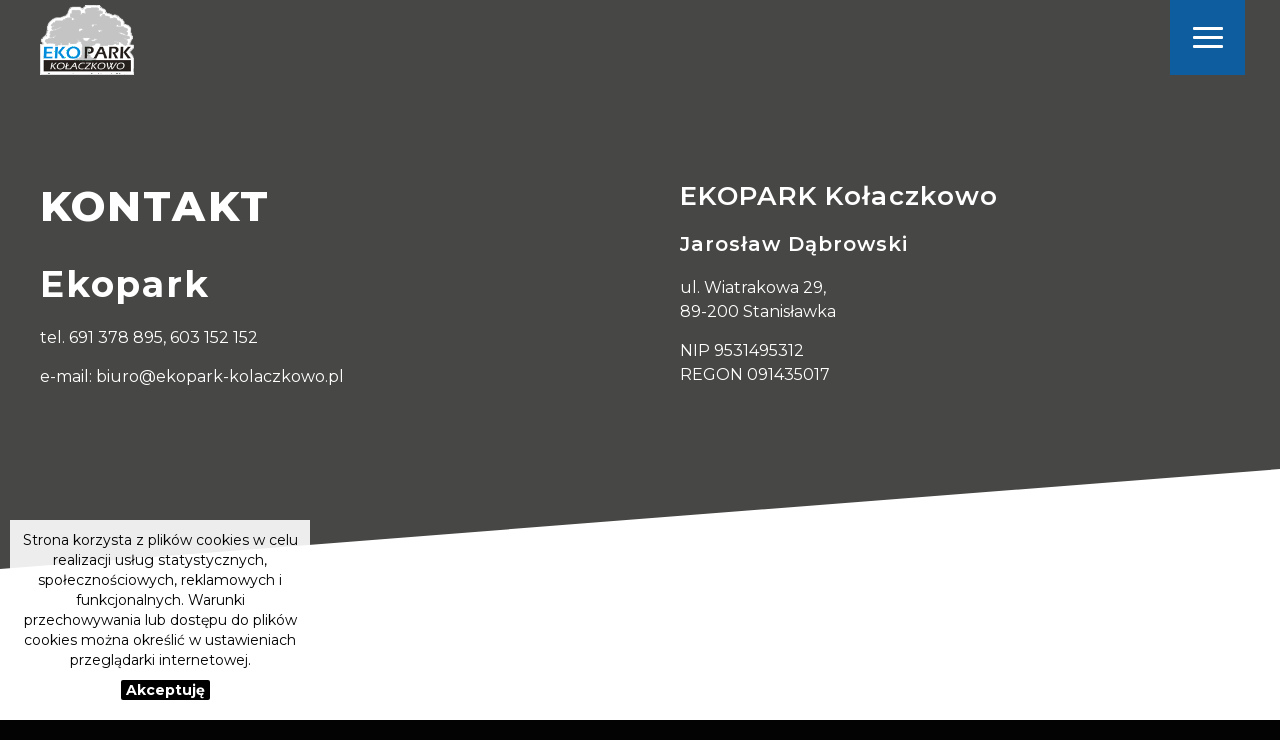

--- FILE ---
content_type: text/html; charset: UTF-8;charset=UTF-8
request_url: http://www.ekopark-kolaczkowo.pl/kontakt
body_size: 4629
content:
<!DOCTYPE html PUBLIC "-//W3C//DTD XHTML 1.0 Transitional//EN" "http://www.w3.org/TR/xhtml1/DTD/xhtml1-transitional.dtd">
<html xmlns="http://www.w3.org/1999/xhtml" xml:lang="en" lang="en" id="front">
    <head>
                <link rel="shortcut icon" href="/themes/dev1/ekopark/favicon.png" type="image/png" />
        <meta http-equiv="Content-Type" content="text/html; charset=utf-8" />
        <meta name="viewport" content="width=device-width; initial-scale=1.0; maximum-scale=1.0; minimum-scale=1.0; user-scalable=no; target-densityDpi=device-dpi" />
        <meta name="language" content="en" />
        <!-- blueprint CSS framework -->
        <link rel="stylesheet" type="text/css" href="/css/screen.css" media="screen, projection" />
        <link rel="stylesheet" type="text/css" href="/css/print.css" media="print" />
        <!--[if lt IE 8]>
        <link rel="stylesheet" type="text/css" href="/css/ie.css" media="screen, projection" />
        <![endif]-->
        <meta name="theme-color" content="#000" />
        <link rel="stylesheet" type="text/css" href="/themes/dev1/ekopark/css/owl.carousel.css" />
        <link rel="stylesheet" type="text/css" href="/themes/dev1/ekopark/css/owl.theme.css" />
        <!--<link rel="stylesheet" type="text/css" href="/themes/dev1/ekopark/css/owl.transitions.css" />-->
        <script type="text/javascript" src="/js/jquery.js"></script>
                <script type="text/javascript" src="/themes/dev1/ekopark/js/pace.js"></script>
        <!--<link rel="stylesheet" type="text/css" href="/themes/dev1/ekopark/css/lightbox.css" />-->
        <link rel="stylesheet" type="text/css" href="/themes/dev1/ekopark/css/jquery.tosrus.all.css" />
                <link rel="stylesheet" type="text/css" href="/css/form.css" />
        <!--<script type="text/javascript" src="/themes/dev1/ekopark/js/main.js"></script>-->
        <link href='https://fonts.googleapis.com/css?family=Lato:300,400,700,900&subset=latin,latin-ext' rel='stylesheet' type='text/css' />
        <link rel="stylesheet" type="text/css" href="/css/font-awesome.min.css" />
        <script type="text/javascript" src="https://maps.googleapis.com/maps/api/js?key=AIzaSyDr6O5p6K77Gauykrwqb0YLV5eiHEZG5sE&v=3.exp&sensor=false"></script>
        <script type="text/javascript" src="/themes/dev1/ekopark/js/jquery.tosrus.all.min.js"></script>
        <script type="text/javascript" src="/js/main.js"></script>
        <script type="text/javascript" src="/themes/dev1/ekopark/js/main.js"></script>

        <meta name="viewport" content="width=device-width, initial-scale=1, maximum-scale=1, user-scalable=no" />
<meta name="keywords" content="" />
<meta name="description" content="" />
<link rel="stylesheet" type="text/css" href="/assets/c6b381b1/bootstrap/css/bootstrap.min.css" />
<link rel="stylesheet" type="text/css" href="/assets/c6b381b1/css/bootstrap-yii.css" />
<link rel="stylesheet" type="text/css" href="/assets/c6b381b1/css/jquery-ui-bootstrap.css" />
<script type="text/javascript" src="/assets/d70ca837/jquery.min.js"></script>
<script type="text/javascript" src="/assets/c6b381b1/bootstrap/js/bootstrap.min.js"></script>
<script type="text/javascript" src="/assets/c6b381b1/js/bootstrap-noconflict.js"></script>
<script type="text/javascript" src="/assets/c6b381b1/bootbox/bootbox.min.js"></script>
<script type="text/javascript" src="/assets/c6b381b1/notify/notify.min.js"></script>
<title>Kontakt - Ekopark</title>
                <link rel="stylesheet" type="text/css" href="/themes/dev1/ekopark/css/main.css?r=060720" />
        <link rel="stylesheet" type="text/css" href="/themes/dev1/ekopark/css/common.css?r=060720" />

    </head>

    <body id="body1187" class="loading">
        <div id="inBody">
                        <div id="top">

                <div class='clear'></div>
                <div class="container">

                    <a id="logo" href="http://www.ekopark-kolaczkowo.pl">
                        <img alt="Ekopark" src="/themes/dev1/ekopark/img/logo.png" />
                    </a>
                    <!-- <div class="socialMedia">
                         
                                                                                                                                                                 </div>-->

                    <ul id="topMenu" class="menu">
                        <li>

                            <a title="Panele fotowoltaiczne" href="/panele-fotowoltaiczne">Panele fotowoltaiczne</a>
                                </li>
        <li>

                            <a title="Pompy ciepła" href="/pompy-ciepla">Pompy ciepła</a>
                                </li>
        <li>

                            <a title="Kolektory słoneczne" href="/kolektory-sloneczne">Kolektory słoneczne</a>
                                </li>
        <li>

                            <a title="O firmie" href="/o-firmie">O firmie</a>
                                </li>
        <li class="active">

                            <a title="Kontakt" href="/kontakt">Kontakt</a>
                                </li>
                            </ul>




                </div>
            </div>

            <div id='topBarRwd'>
                <div class="container">
                    <div class="menuButton">
                        <span class='bar1'></span>
                        <span class='bar2'></span>
                        <span class='bar3'></span>
                    </div>
                    <a id="logoRwd" href="http://www.ekopark-kolaczkowo.pl">
                        <img alt="Ekopark" src="/themes/dev1/ekopark/img/logo.png" />
                    </a>



                    <ul id="topMenuRwd" class="menu">
                        <li>

                            <a title="Panele fotowoltaiczne" href="/panele-fotowoltaiczne">Panele fotowoltaiczne</a>
                                </li>
        <li>

                            <a title="Pompy ciepła" href="/pompy-ciepla">Pompy ciepła</a>
                                </li>
        <li>

                            <a title="Kolektory słoneczne" href="/kolektory-sloneczne">Kolektory słoneczne</a>
                                </li>
        <li>

                            <a title="O firmie" href="/o-firmie">O firmie</a>
                                </li>
        <li class="active">

                            <a title="Kontakt" href="/kontakt">Kontakt</a>
                                </li>
                            </ul>


                    <div class="clear"></div>
                </div>
            </div>

            
            <div id="page">



                <div id="content">
	




        <div class='clear'></div>

        <div class='cmsPage fullWidth'>
            <div>
                                    <div id="section3394" class="section">
                        <div class="container">                        <!--
                                                        --><div class="column col-md-6">
                                        <div class='widgetBox' data-type="text">
             <div class='textWidget'>
    <h1>Kontakt</h1><h2>Ekopark</h2><p>tel. 691 378 895, 603 152 152</p><p>e-mail: <a href="mailto:biuro@ekopark-kolaczkowo.pl">biuro@ekopark-kolaczkowo.pl</a></p></div>    </div>

                                </div><!--
                                                                --><div class="column col-md-6">
                                        <div class='widgetBox' data-type="text">
             <div class='textWidget'>
    <h3>EKOPARK Kołaczkowo</h3><h4>Jarosław Dąbrowski&nbsp;</h4><p>ul. Wiatrakowa 29,<br />89-200 Stanisławka</p><p>NIP 9531495312<br />REGON 091435017</p></div>    </div>

                                </div><!--
                                                        -->
                        </div>                        <div class="clear"></div>
                    </div>
                                    <div id="section3381" class="section">
                        <div class="container">                        <!--
                                                        --><div class="column col-md-12">
                                        <div class='widgetBox' data-type="form">
             <div id='formWidget_7096' class="form">
    <form>
        <!--<div class="col-md-12">-->
        <div class="note">
            Pola oznaczone gwiazdką (*) są obowiązkowe.
        </div>
        <div class='clear'></div>
                        <div class='field_text'>

                                                <!--                        <div>
                                                        <label for='form7096_1'>Imię i nazwisko:</label>
                                                    </div>-->
                            <div class="col-md-6">
                                <input placeholder="Imię i nazwisko" id='form7096_1' type='text' data-fieldvalue='Imię i nazwisko' />
                            </div>
                                            </div>

                                <div class='field_email'>

                                                <!--                        <div>
                                                        <label for='form7096_2'>* E-mail:</label>
                                                    </div>-->
                            <div class="col-md-6">
                                <input id='form7096_2' type='email' placeholder="* E-mail" data-fieldvalue='E-mail' />
                            </div>
                                            </div>

                                <div class='field_text'>

                                                <!--                        <div>
                                                        <label for='form7096_3'>Telefon:</label>
                                                    </div>-->
                            <div class="col-md-6">
                                <input placeholder="Telefon" id='form7096_3' type='text' data-fieldvalue='Telefon' />
                            </div>
                                            </div>

                                <div class='field_text'>

                                                <!--                        <div>
                                                        <label for='form7096_4'>Temat:</label>
                                                    </div>-->
                            <div class="col-md-6">
                                <input placeholder="Temat" id='form7096_4' type='text' data-fieldvalue='Temat' />
                            </div>
                                            </div>

                                <div class='field_textarea'>

                                                <div class="col-md-12">
                                <textarea id='form7096_5' type='email' placeholder="Wiadomość" data-fieldvalue='Wiadomość'></textarea>
                            </div>
                                            </div>

                        <div class='clear'></div>
        <!--<div class="col-md-12">-->
        <div class="row buttons">
            <div class='btn ajaxSubmit'>
                Wyślij            </div>
        </div>
        <!--</div>-->
        <!--</div>-->
        <div class="clear"></div>
        <!--</div>-->
        <link rel="stylesheet" type="text/css" href="/css/bootstrap-datepicker.standalone.min.css" />
        <script type="text/javascript" src="/js/bootstrap-datepicker.min.js"></script>
        <script type="text/javascript" src="/js/locales/bootstrap-datepicker.pl.min.js"></script>
        <script type='text/javascript'>
            $(document).ready(function () {
                $('#formWidget_7096 .ajaxSubmit').click(function () {
                    var values = [];
                    $('#formWidget_7096 input[type=text], #formWidget_7096 textarea, #formWidget_7096 input[type=email]').each(function () {
                        values.push({
                            key: $(this).attr('data-fieldvalue'),
                            value: $(this).val(),
                        });
                    });
                    $('#formWidget_7096 input[type=checkbox]').each(function () {
                        values.push({
                            key: $(this).attr('data-fieldvalue'),
                            value: $(this).is(':checked'),
                        });
                    });
                    $('#formWidget_7096 select').each(function () {
                        var value = $(this).find('option:selected').text();
                        values.push({
                            key: $(this).attr('data-fieldvalue'),
                            value: value,
                        });
                    });


                    $.post("/widgetForm/sendForm", {
                        id: 7096,
                        values: values,
                        beforeSend: function () {
                            $('#formWidget_7096 .ajaxSubmit').html('<i class="fa fa-spinner fa-pulse"></i>');
                        },
                    }).success(function (data) {
                        if (data == 'ok') {
                            alert('Formularz został wysłany, dziękujemy.');
                        } else
                            alert(data);
                    }).fail(function () {
                        alert('Nie udało się wysłać formularza.');
                    }).done(function () {
                        $('#formWidget_7096 .ajaxSubmit').html('Wyślij');
                    });



                });
                $('.datepicker').datepicker({
                    language: "pl",
                    daysOfWeekHighlighted: "0,6",
                    format: 'dd.mm.yyyy',
                    setDate: new Date(),
                    autoclose: true,
                    timePicker: false,
                });


                $('select[data-gwarancjabrandselect]').change(function () {
                    $.post("/widgetForm/getGwarancjaModelDropDown", {
                        brand: $(this).val(),
                    }).success(function (data) {
                        if (data) {
                            var parsedData = $('<div/>').append(data);
                            $('select[data-gwarancjamodelselect]').removeAttr('disabled');
                            //                    var options = parsedData.filter('select').html();
                            //                    console.log();
                            $('select[data-gwarancjamodelselect]').html(parsedData.find('select').html());
                        } else {
                            $('select[data-gwarancjamodelselect]').empty();
                            $('select[data-gwarancjamodelselect]').attr('disabled', '1');
                        }
                        //                console.log(data);
                    });
                });

            });
        </script>
    </form>
</div>    </div>

                                </div><!--
                                                        -->
                        </div>                        <div class="clear"></div>
                    </div>
                                    <div id="section3396" class="section">
                        <div class="container">                        <!--
                                                        --><div class="column col-md-12">
                                    
                                </div><!--
                                                        -->
                        </div>                        <div class="clear"></div>
                    </div>
                                    <div id="section3395" class="section fullSection">
                                                <!--
                                                        --><div class="column col-md-12">
                                        <div class='widgetBox noReveal' data-type="gmap">
             <div class="map-container">
    <iframe src="https://www.google.com/maps/embed?pb=!1m18!1m12!1m3!1d140878.45273387825!2d17.66412193600818!3d53.0122042337754!2m3!1f0!2f0!3f0!3m2!1i1024!2i768!4f13.1!3m3!1m2!1s0x0%3A0x893139cb01a057fc!2sEkopark%20Ko%C5%82aczkowo!5e0!3m2!1spl!2spl!4v1593772103545!5m2!1spl!2spl" width="600" height="450" frameborder="0" style="border:0;" aria-hidden="false" tabindex="0"></iframe></div>
    </div>

                                </div><!--
                                                        -->
                                                <div class="clear"></div>
                    </div>
                

                


            </div>
        </div>
        
</div><!-- content -->

                <div class="clear"></div>



            </div><!-- page -->
            <div id="footer">

                <div class="footer2">

                    <div class="container">
                        <div class="col-md-3">
                            <a id="logo" href="http://www.ekopark-kolaczkowo.pl">
                                <img alt="Ekopark" src="/themes/dev1/ekopark/img/logo.png" />
                            </a>
                        </div>
                        <div class="col-md-9">
                            <ul id="footerMenu" class="menu">
                                <li>

                            <a title="Home" href="/pl">Home</a>
                                </li>
        <li>

                            <a title="Panele fotowoltaiczne" href="/panele-fotowoltaiczne">Panele fotowoltaiczne</a>
                                </li>
        <li>

                            <a title="Pompy ciepła" href="/pompy-ciepla">Pompy ciepła</a>
                                </li>
        <li>

                            <a title="Kolektory słoneczne" href="/kolektory-sloneczne">Kolektory słoneczne</a>
                                </li>
        <li>

                            <a title="O firmie" href="/o-firmie">O firmie</a>
                                </li>
        <li class="active">

                            <a title="Kontakt" href="/kontakt">Kontakt</a>
                                </li>
        
                            </ul>
                        </div>
                    </div>
                </div>
                <div class="container">                    
                    <div class="clear"></div>
                                        <div class="col-md-3 col-xs-12">
                        <div class="informations">
                                                            <b>EKOPARK Kołaczkowo</b><br />
                                                                                        Jarosław Dąbrowski<br /><br />
                                                                                        NIP 9531495312<br />REGON 091435017<br />
                                                                                </div>
                    </div>
                    <div class="col-md-3 col-xs-12">
                        <div class="informations">
                                                            <b>Adres<br /></b><br />
                                                                                        ul. Wiatrakowa 29,<br />89-200 Stanisławka<br />
                                                                                                            </div>
                    </div>
                    <div class="col-md-3 col-xs-12">
                        <div class="informations">
                                                            <b>Kontakt<br /></b> <br />
                                                                                        E-mail:<br /><a href="mailto:biuro@ekopark-kolaczkowo.pl">biuro@ekopark-kolaczkowo.pl</a><br />
                                                                                        Tel.:<br />691 378 895,  603 152 152<br />
                                                                                </div>
                    </div>
                    <div class="col-md-3 col-xs-12">
                        <div class="createdBy">
                            <a href="http://www.quanmedia.pl" target="_blank">
                                <img alt="Ekopark" src="/themes/dev1/ekopark/img/quanmedia.png" />
                            </a>
                        </div>
                    </div>



                </div>
            </div>

        </div>


        <script src="/themes/dev1/ekopark/js/sr_source.js"></script>
        <script src="/themes/dev1/ekopark/js/sr_set.js"></script>

        <!--<script type="text/javascript" src="/themes/dev1/ekopark/js/lightbox.js"></script>-->

                    <script type="text/javascript">
                function WHCreateCookie(name, value, days) {
                    var date = new Date();
                    date.setTime(date.getTime() + (days * 24 * 60 * 60 * 1000));
                    var expires = "; expires=" + date.toGMTString();
                    document.cookie = name + "=" + value + expires + "; path=/";
                }
                function WHReadCookie(name) {
                    var nameEQ = name + "=";
                    var ca = document.cookie.split(';');
                    for (var i = 0; i < ca.length; i++) {
                        var c = ca[i];
                        while (c.charAt(0) == ' ')
                            c = c.substring(1, c.length);
                        if (c.indexOf(nameEQ) == 0)
                            return c.substring(nameEQ.length, c.length);
                    }
                    return null;
                }

                window.onload = WHCheckCookies;

                function WHCheckCookies() {
                    if (WHReadCookie('cookies_accepted') != 'T') {
                        var message_container = document.createElement('div');
                        message_container.id = 'cookies-message-container';
                        var siteUrl = window.location.href;
                        var html_code = '<div id="cookies-message" style="text-align: center; position: fixed; bottom: 0px; left: 0; right: 0; z-index: 999999; padding: 10px;">Strona korzysta z plików cookies w celu realizacji usług statystycznych, społecznościowych, reklamowych i funkcjonalnych. Warunki przechowywania lub dostępu do plików cookies można określić w ustawieniach przeglądarki internetowej.<br /><a href="javascript:WHCloseCookiesWindow();" id="accept-cookies-checkbox" name="accept-cookies">Akceptuję</a></div>';

                        message_container.innerHTML = html_code;
                        document.body.appendChild(message_container);
                    }
                }

                function WHCloseCookiesWindow() {
                    WHCreateCookie('cookies_accepted', 'T', 365);
                    document.getElementById('cookies-message-container').removeChild(document.getElementById('cookies-message'));
                }
            </script>
        
                </div>
        <div id="loaderTint">
            <div>
                <img src="/themes/dev1/ekopark/img/loader.jpg" alt="quanmedia"/>
                <span></span>
            </div>
        </div>
    <script type="text/javascript" src="/themes/dev1/ekopark/js/parallax.js"></script>
<script type="text/javascript">
/*<![CDATA[*/
jQuery(function($) {
jQuery('[data-toggle=popover]').popover();
jQuery('[data-toggle=tooltip]').tooltip();
});
/*]]>*/
</script>
</body>

</html>




--- FILE ---
content_type: text/css
request_url: http://www.ekopark-kolaczkowo.pl/css/screen.css
body_size: 618
content:
#cookies-message{position:fixed;left:10px !important;bottom:10px !important;width:300px;max-width:80%;max-width:calc(100% - 20px);font-size:12px}#accept-cookies-checkbox{box-sizing:border-box;-webkit-box-sizing:border-box;line-height:16px;text-align:center;border-radius:2px;font-size:14px;margin-top:10px;display:inline-block}.section.fullWidth .col-md-6.column.half-wided,.section.fullSection .col-md-6.column.half-wided{padding-left:calc(50vw - 610px) !important}.section.fullWidth .col-md-6.column.half-wided.half-wided-right,.section.fullSection .col-md-6.column.half-wided.half-wided-right{padding-right:calc(50vw - 610px) !important;padding-left:0 !important;padding-left:calc(0px + 0px) !important}.section.fullWidth .col-md-6.column.half-wided{max-width:calc(610px + 0px) !important;margin-left:calc(50vw - 610px);padding-left:0 !important}.section.fullWidth .col-md-6.column.half-wided.half-wided-right{margin-left:0;margin-right:calc(50vw - 610px);padding-right:0 !important}.fixedPhotoWrap{text-align:center;z-index:9999;position:fixed !important;overflow:hidden;display:block;top:0;left:0;right:0;bottom:0;background:black;background:rgba(0,0,0,0.5);padding:30px}@media screen and (min-width: 1200px){.fixedPhotoWrap:before{content:"";display:inline-block;vertical-align:middle;height:100%}}.fixedPhotoWrap .fixedPhoto{position:relative;display:inline-block;vertical-align:middle}.fixedPhotoWrap .fixedPhoto .x{position:absolute;top:-25px;right:-25px;cursor:pointer;font-size:24px;color:white}.fixedPhotoWrap img{max-width:100%;max-height:100vh;max-height:calc(100vh - 80px)}
/*# sourceMappingURL=screen.css.map */


--- FILE ---
content_type: text/css
request_url: http://www.ekopark-kolaczkowo.pl/themes/dev1/ekopark/css/main.css?r=060720
body_size: 11309
content:
@import url("https://fonts.googleapis.com/css?family=Montserrat:200,300,400,600,700,800&display=swap&subset=latin-ext");a{transition:color 0.2s ease 0s;-webkit-transition:color 0.2s ease 0s;-ms-transition:color 0.2s ease 0s;-o-transition:color 0.2s ease 0s;-moz-transition:color 0.2s ease 0s;-khtml-transition:color 0.2s ease 0s;outline:0 !important;color:inherit}a img{outline:0 !important}a:hover,a:focus,a:active{text-decoration:none;color:#000}html,body{background:#030303;width:100%;overflow-y:visible;overflow-x:hidden}#page{margin-top:0}@-webkit-keyframes sk-rotatePlane{0%{-webkit-transform:rotateY(0deg);transform:rotateY(0deg)}40%{-webkit-transform:rotateY(90deg);transform:rotateY(90deg)}80%{-webkit-transform:rotateY(0deg);transform:rotateY(0deg)}100%{-webkit-transform:rotateY(0deg);transform:rotateY(0deg)}}@keyframes sk-rotatePlane{0%{-webkit-transform:rotateY(0deg);transform:rotateY(0deg)}40%{-webkit-transform:rotateY(90deg);transform:rotateY(90deg)}80%{-webkit-transform:rotateY(0deg);transform:rotateY(0deg)}100%{-webkit-transform:rotateY(0deg);transform:rotateY(0deg)}}@keyframes pulse{0%{transform:scale(1);-webkit-transform:scale(1)}10%{transform:scale(1.2);-webkit-transform:scale(1.2)}20%{transform:scale(1.4);-webkit-transform:scale(1.4)}40%{transform:scale(1.4);-webkit-transform:scale(1.4)}60%{transform:scale(1.2);-webkit-transform:scale(1.2)}80%{transform:scale(0.9);-webkit-transform:scale(0.9)}100%{transform:scale(0.8);-webkit-transform:scale(0.8)}}body{backface-visibility:hidden;min-width:320px !important;overflow-x:hidden;background:#030303;margin:0;font-family:"Montserrat",Arial,sans-serif;font-size:16px;color:#333333;font-weight:400}body.mobile .headerPhoto{background-size:cover}body #inBody{background:white}@media screen and (max-width: 1199px){body #loaderTint{display:none}}@media screen and (min-width: 1200px){body #inBody{transition:1s linear 0s;-webkit-transition:1s linear 0s;-ms-transition:1s linear 0s;-o-transition:1s linear 0s;-moz-transition:1s linear 0s;-khtml-transition:1s linear 0s;backface-visibility:hidden;transform:none;-webkit-transform:none}body #loaderTint{transition:0.5s linear 0s;-webkit-transition:0.5s linear 0s;-ms-transition:0.5s linear 0s;-o-transition:0.5s linear 0s;-moz-transition:0.5s linear 0s;-khtml-transition:0.5s linear 0s;position:fixed;z-index:9999;background:white;top:0;left:0;right:0;bottom:0;display:block;text-align:center;font-size:46px;visibility:hidden;opacity:0}body #loaderTint div{position:absolute;top:0;left:0;right:0;bottom:0}body #loaderTint div img{width:233px;margin-bottom:60px;display:none}body #loaderTint div span{-webkit-animation:pulse 1.2s infinite ease-in-out;animation:sk-rotatePlane 1.2s infinite ease-in-out;transform:rotateY(0);-webkit-transform:rotateY(0);display:block;background:white;margin:auto;background-image:url("../img/logo.png");background-repeat:no-repeat;background-size:cover;position:absolute;top:0;left:0;right:0;bottom:0;margin:auto;width:158px;height:118px}body.loading #inBody{overflow:hidden !important}body.loading #loaderTint{visibility:visible;opacity:1}}*{box-sizing:border-box}.clear{clear:both}.zaslepka{margin:5px}.zaslepka>div{border:1px solid black;display:-webkit-flex;display:flex;align-items:center;justify-content:center}.button{transition:0.5s ease 0s;-webkit-transition:0.5s ease 0s;-ms-transition:0.5s ease 0s;-o-transition:0.5s ease 0s;-moz-transition:0.5s ease 0s;-khtml-transition:0.5s ease 0s;display:inline-block;width:200px;height:50px;line-height:49px;text-align:center;border:2px solid #101010}.backBtn{cursor:pointer;display:block;transition:0.3s ease 0s;-webkit-transition:0.3s ease 0s;-ms-transition:0.3s ease 0s;-o-transition:0.3s ease 0s;-moz-transition:0.3s ease 0s;-khtml-transition:0.3s ease 0s;margin:40px auto}.backBtn:hover{background:#101010;color:white}#tilesList .list-view{padding:0}#tilesList .summary{display:none}#top{transition:0.3s ease 0s;-webkit-transition:0.3s ease 0s;-ms-transition:0.3s ease 0s;-o-transition:0.3s ease 0s;-moz-transition:0.3s ease 0s;-khtml-transition:0.3s ease 0s;display:none;min-width:320px !important;position:fixed;top:0;left:0;right:0;z-index:1000;font-size:15px;background:transparent;height:119px;padding:12px 20px;padding-top:10px;padding-bottom:10px;height:119px}#top,#top *{color:white}#top a,#top a i.fa{transition:0.3s ease 0s;-webkit-transition:0.3s ease 0s;-ms-transition:0.3s ease 0s;-o-transition:0.3s ease 0s;-moz-transition:0.3s ease 0s;-khtml-transition:0.3s ease 0s}#top a:hover,#top a i.fa:hover{color:#FED201}#top #logo{display:block;max-height:100%;max-width:100%;float:left;padding:22px 0}#top #logo img{transition:0.3s ease 0s;-webkit-transition:0.3s ease 0s;-ms-transition:0.3s ease 0s;-o-transition:0.3s ease 0s;-moz-transition:0.3s ease 0s;-khtml-transition:0.3s ease 0s;max-height:95px;max-width:100%}#top .socialMedia a,#top .socialMedia span{color:black !important}#top .socialMedia{padding-left:30px;padding-right:10px;float:right;margin-top:-12px;height:119px;line-height:119px}#top .socialMedia a{color:black;line-height:119px;vertical-align:middle}#top .socialMedia a i.fa{line-height:116px}#top #topMenu{float:right;margin:0;margin-top:-12px;padding:0 20px;padding-right:0;list-style:none;height:119px}#top #topMenu>li{display:inline-block;float:left;line-height:119px;height:119px;text-transform:uppercase;position:relative}#top #topMenu>li>a{font-weight:500;display:block;padding:0 20px;position:relative}#top #topMenu>li:last-child a{padding-right:0}#top #topMenu>li .subMenu{transition:max-height 0.3s ease 0s;-webkit-transition:max-height 0.3s ease 0s;-ms-transition:max-height 0.3s ease 0s;-o-transition:max-height 0.3s ease 0s;-moz-transition:max-height 0.3s ease 0s;-khtml-transition:max-height 0.3s ease 0s;overflow:hidden;max-height:0;position:absolute;top:80px;left:0;line-height:normal;padding:0 20px}#top #topMenu>li .subMenu li{list-style:none;padding:0}#top #topMenu>li .subMenu li{margin-bottom:10px;line-height:1em}#top #topMenu>li .subMenu li:last-child{margin-bottom:10px}#top #topMenu>li:hover .subMenu{max-height:400px}#top #logo img{max-height:99px}#top .socialMedia{transition:0.3s ease 0s;-webkit-transition:0.3s ease 0s;-ms-transition:0.3s ease 0s;-o-transition:0.3s ease 0s;-moz-transition:0.3s ease 0s;-khtml-transition:0.3s ease 0s;height:119px;line-height:119px}#top .socialMedia a{line-height:119px}#top .socialMedia a i.fa{line-height:119px}#top #topMenu{transition:0.3s ease 0s;-webkit-transition:0.3s ease 0s;-ms-transition:0.3s ease 0s;-o-transition:0.3s ease 0s;-moz-transition:0.3s ease 0s;-khtml-transition:0.3s ease 0s;height:119px}#top #topMenu>li{line-height:119px;height:119px}#top.sticky{padding-top:5px;padding-bottom:5px;height:45px;background:#030303}#top.sticky #logo{padding:0}#top.sticky #logo img{max-height:33px;margin-top:1px}#top.sticky .socialMedia{margin-top:-5px;height:45px;line-height:45px}#top.sticky .socialMedia a{line-height:45px}#top.sticky .socialMedia a i.fa{line-height:45px}#top.sticky #topMenu{margin-top:-5px;height:45px}#top.sticky #topMenu>li{line-height:45px;height:45px}#top.sticky #topMenu>li .subMenu{top:45px;background:black}.container{width:1400px;max-width:100%}.container.wide{width:auto}.col-xs-1,.col-sm-1,.col-md-1,.col-lg-1,.col-xs-2,.col-sm-2,.col-md-2,.col-lg-2,.col-xs-3,.col-sm-3,.col-md-3,.col-lg-3,.col-xs-4,.col-sm-4,.col-md-4,.col-lg-4,.col-xs-5,.col-sm-5,.col-md-5,.col-lg-5,.col-xs-6,.col-sm-6,.col-md-6,.col-lg-6,.col-xs-7,.col-sm-7,.col-md-7,.col-lg-7,.col-xs-8,.col-sm-8,.col-md-8,.col-lg-8,.col-xs-9,.col-sm-9,.col-md-9,.col-lg-9,.col-xs-10,.col-sm-10,.col-md-10,.col-lg-10,.col-xs-11,.col-sm-11,.col-md-11,.col-lg-11,.col-xs-12,.col-sm-12,.col-md-12,.col-lg-12{padding-left:10px;padding-right:10px;min-height:1px !important}.cmsPage>div .section,#homePageNews>div .section{min-height:1px;font-size:18px}.cmsPage>div .section>.container,#homePageNews>div .section>.container{padding:0}.cmsPage>div .section .widgetBox,#homePageNews>div .section .widgetBox{margin-top:80px;margin-bottom:80px}@media screen and (max-width: 1199px){.cmsPage>div .section .widgetBox,#homePageNews>div .section .widgetBox{margin-bottom:40px}}.cmsPage>div .section .widgetBox[data-type=photo],#homePageNews>div .section .widgetBox[data-type=photo]{text-align:center}.cmsPage>div .section.fullSection,#homePageNews>div .section.fullSection{margin-left:-0 !important;margin-right:-0 !important}.cmsPage>div .section.fullSection .col-xs-1,.cmsPage>div .section.fullSection .col-sm-1,.cmsPage>div .section.fullSection .col-md-1,.cmsPage>div .section.fullSection .col-lg-1,.cmsPage>div .section.fullSection .col-xs-2,.cmsPage>div .section.fullSection .col-sm-2,.cmsPage>div .section.fullSection .col-md-2,.cmsPage>div .section.fullSection .col-lg-2,.cmsPage>div .section.fullSection .col-xs-3,.cmsPage>div .section.fullSection .col-sm-3,.cmsPage>div .section.fullSection .col-md-3,.cmsPage>div .section.fullSection .col-lg-3,.cmsPage>div .section.fullSection .col-xs-4,.cmsPage>div .section.fullSection .col-sm-4,.cmsPage>div .section.fullSection .col-md-4,.cmsPage>div .section.fullSection .col-lg-4,.cmsPage>div .section.fullSection .col-xs-5,.cmsPage>div .section.fullSection .col-sm-5,.cmsPage>div .section.fullSection .col-md-5,.cmsPage>div .section.fullSection .col-lg-5,.cmsPage>div .section.fullSection .col-xs-6,.cmsPage>div .section.fullSection .col-sm-6,.cmsPage>div .section.fullSection .col-md-6,.cmsPage>div .section.fullSection .col-lg-6,.cmsPage>div .section.fullSection .col-xs-7,.cmsPage>div .section.fullSection .col-sm-7,.cmsPage>div .section.fullSection .col-md-7,.cmsPage>div .section.fullSection .col-lg-7,.cmsPage>div .section.fullSection .col-xs-8,.cmsPage>div .section.fullSection .col-sm-8,.cmsPage>div .section.fullSection .col-md-8,.cmsPage>div .section.fullSection .col-lg-8,.cmsPage>div .section.fullSection .col-xs-9,.cmsPage>div .section.fullSection .col-sm-9,.cmsPage>div .section.fullSection .col-md-9,.cmsPage>div .section.fullSection .col-lg-9,.cmsPage>div .section.fullSection .col-xs-10,.cmsPage>div .section.fullSection .col-sm-10,.cmsPage>div .section.fullSection .col-md-10,.cmsPage>div .section.fullSection .col-lg-10,.cmsPage>div .section.fullSection .col-xs-11,.cmsPage>div .section.fullSection .col-sm-11,.cmsPage>div .section.fullSection .col-md-11,.cmsPage>div .section.fullSection .col-lg-11,.cmsPage>div .section.fullSection .col-xs-12,.cmsPage>div .section.fullSection .col-sm-12,.cmsPage>div .section.fullSection .col-md-12,.cmsPage>div .section.fullSection .col-lg-12,#homePageNews>div .section.fullSection .col-xs-1,#homePageNews>div .section.fullSection .col-sm-1,#homePageNews>div .section.fullSection .col-md-1,#homePageNews>div .section.fullSection .col-lg-1,#homePageNews>div .section.fullSection .col-xs-2,#homePageNews>div .section.fullSection .col-sm-2,#homePageNews>div .section.fullSection .col-md-2,#homePageNews>div .section.fullSection .col-lg-2,#homePageNews>div .section.fullSection .col-xs-3,#homePageNews>div .section.fullSection .col-sm-3,#homePageNews>div .section.fullSection .col-md-3,#homePageNews>div .section.fullSection .col-lg-3,#homePageNews>div .section.fullSection .col-xs-4,#homePageNews>div .section.fullSection .col-sm-4,#homePageNews>div .section.fullSection .col-md-4,#homePageNews>div .section.fullSection .col-lg-4,#homePageNews>div .section.fullSection .col-xs-5,#homePageNews>div .section.fullSection .col-sm-5,#homePageNews>div .section.fullSection .col-md-5,#homePageNews>div .section.fullSection .col-lg-5,#homePageNews>div .section.fullSection .col-xs-6,#homePageNews>div .section.fullSection .col-sm-6,#homePageNews>div .section.fullSection .col-md-6,#homePageNews>div .section.fullSection .col-lg-6,#homePageNews>div .section.fullSection .col-xs-7,#homePageNews>div .section.fullSection .col-sm-7,#homePageNews>div .section.fullSection .col-md-7,#homePageNews>div .section.fullSection .col-lg-7,#homePageNews>div .section.fullSection .col-xs-8,#homePageNews>div .section.fullSection .col-sm-8,#homePageNews>div .section.fullSection .col-md-8,#homePageNews>div .section.fullSection .col-lg-8,#homePageNews>div .section.fullSection .col-xs-9,#homePageNews>div .section.fullSection .col-sm-9,#homePageNews>div .section.fullSection .col-md-9,#homePageNews>div .section.fullSection .col-lg-9,#homePageNews>div .section.fullSection .col-xs-10,#homePageNews>div .section.fullSection .col-sm-10,#homePageNews>div .section.fullSection .col-md-10,#homePageNews>div .section.fullSection .col-lg-10,#homePageNews>div .section.fullSection .col-xs-11,#homePageNews>div .section.fullSection .col-sm-11,#homePageNews>div .section.fullSection .col-md-11,#homePageNews>div .section.fullSection .col-lg-11,#homePageNews>div .section.fullSection .col-xs-12,#homePageNews>div .section.fullSection .col-sm-12,#homePageNews>div .section.fullSection .col-md-12,#homePageNews>div .section.fullSection .col-lg-12{padding-left:0 !important;padding-right:0 !important}.cmsPage>div .section.fullSection .widgetBox,#homePageNews>div .section.fullSection .widgetBox{margin-bottom:0;margin-top:0}.cmsPage>div .section.fullSection .section .col-md-12>div.widgetBox[data-type=locationMap],#homePageNews>div .section.fullSection .section .col-md-12>div.widgetBox[data-type=locationMap]{margin-left:-0 !important;margin-right:-0 !important;margin-top:-40px;margin-bottom:-40px}.cmsPage>div .section.fullSection div.widgetBox[data-type=locationMap],#homePageNews>div .section.fullSection div.widgetBox[data-type=locationMap]{margin-left:-20px;margin-right:-20px;margin-top:-40px;margin-bottom:0}.cmsPage>div .section.fullSection #tilesList,#homePageNews>div .section.fullSection #tilesList{overflow:hidden;margin-top:-40px;margin-bottom:-42px;margin-left:-20px;margin-right:-20px}@media screen and (max-width: 767px){.cmsPage>div .section.fullSection #tilesList,#homePageNews>div .section.fullSection #tilesList{margin-bottom:-22px}}@media screen and (min-width: 1921px){.cmsPage>div .section.fullSection .column.col-md-6.half-wided,#homePageNews>div .section.fullSection .column.col-md-6.half-wided{padding-left:calc(960px - 610px) !important}.cmsPage>div .section.fullSection .column.col-md-6.half-wided.half-wided-right,#homePageNews>div .section.fullSection .column.col-md-6.half-wided.half-wided-right{padding-left:40px !important;padding-right:calc(960px - 610px) !important}}@media screen and (min-width: 1921px) and (max-width: 1199px){.cmsPage>div .section.fullSection .column.col-md-6.half-wided.half-wided-right,#homePageNews>div .section.fullSection .column.col-md-6.half-wided.half-wided-right{padding-left:20px !important}}.cmsPage h1.title,#homePageNews h1.title{margin-top:40px;margin-bottom:30px;text-transform:uppercase}@media screen and (min-width: 992px){.cmsPage .col-md-12 .widgetBox[data-type=banner] span.whiteBox,#homePageNews .col-md-12 .widgetBox[data-type=banner] span.whiteBox{right:auto;width:50%}}.cmsPage .headerPhoto,#homePageNews .headerPhoto{margin-bottom:40px;height:300px;position:relative;background-attachment:fixed;background-repeat:no-repeat;background-position:center center}@media screen and (max-width: 1199px){.cmsPage .headerPhoto,#homePageNews .headerPhoto{background-attachment:initial}}.cmsPage .headerPhoto::after,#homePageNews .headerPhoto::after{content:'';position:absolute;top:0;left:0;right:0;bottom:0;display:block;background:black;opacity:0.3;z-index:0}.cmsPage .headerPhoto .container,#homePageNews .headerPhoto .container{height:100%;position:relative}.cmsPage .headerPhoto .text,#homePageNews .headerPhoto .text{z-index:1;position:absolute;bottom:40px;font-weight:700;left:20px;font-size:72px;opacity:0.85;text-transform:uppercase;color:white;text-shadow:0 3px 2px rgba(0,0,0,0.5)}@media screen and (max-width: 1349px) and (min-width: 992px){.cmsPage .headerPhoto,#homePageNews .headerPhoto{height:300px}}@media screen and (max-width: 991px){.cmsPage .headerPhoto,#homePageNews .headerPhoto{height:200px}.cmsPage .headerPhoto .text,#homePageNews .headerPhoto .text{bottom:20px;font-size:62px;line-height:1.1em}}@media screen and (max-width: 649px){.cmsPage .headerPhoto .text,#homePageNews .headerPhoto .text{font-size:36px}}.lockRatio{position:relative}.lockRatio.lockRatio50 .dummy{padding-top:50%}.lockRatio.lockRatio30 .dummy{padding-top:30%}.lockRatio.lockRatio66 .dummy{padding-top:66%}.lockRatio.lockRatio40 .dummy{padding-top:40%}.lockRatio .content{position:absolute;top:0;left:0;right:0;bottom:0}.lockRatio.locationMap .dummy{padding-top:25%}@media screen and (max-width: 1199px) and (min-width: 361px){.lockRatio.locationMap .dummy{padding-top:50%}}@media screen and (max-width: 360px){.lockRatio.locationMap .dummy{padding-top:65%}}.locationMap>.content{background-image:url("../../admin/img/loader.gif");background-position:center center;background-repeat:no-repeat}.pace{-webkit-pointer-events:none;pointer-events:none;-webkit-user-select:none;-moz-user-select:none;user-select:none;position:fixed;z-index:99999;top:0;left:0;right:0}.pace .pace-progress{background:#D97925;background:transparent;position:fixed;z-index:9999999999;top:0;right:100%;width:100%;transition:0.3s ease 0s;-webkit-transition:0.3s ease 0s;-ms-transition:0.3s ease 0s;-o-transition:0.3s ease 0s;-moz-transition:0.3s ease 0s;-khtml-transition:0.3s ease 0s;height:4px}.pace-inactive{transition:none;-webkit-transition:none;-ms-transition:none;-o-transition:none;-moz-transition:none;-khtml-transition:none;display:none}#errorPage{text-align:center}.form{padding-bottom:0;overflow:hidden;margin:0 -30px}@media screen and (max-width: 1199px){.form{margin:0 -15px}}.form input[type=text],.form input[type=email],.form input[type=number],.form input[type=tel],.form select,.form textarea{background:#fff;border:none;display:block;width:100%;padding:5px 20px;color:#000;border-radius:0;border:none;border-bottom:1px solid #000;height:50px;font-size:14px;margin-bottom:20px;font-family:inherit}.form textarea{padding:10px 20px;height:180px;font-family:inherit;resize:none}.form .col-xs-1,.form .col-sm-1,.form .col-md-1,.form .col-lg-1,.form .col-xs-2,.form .col-sm-2,.form .col-md-2,.form .col-lg-2,.form .col-xs-3,.form .col-sm-3,.form .col-md-3,.form .col-lg-3,.form .col-xs-4,.form .col-sm-4,.form .col-md-4,.form .col-lg-4,.form .col-xs-5,.form .col-sm-5,.form .col-md-5,.form .col-lg-5,.form .col-xs-6,.form .col-sm-6,.form .col-md-6,.form .col-lg-6,.form .col-xs-7,.form .col-sm-7,.form .col-md-7,.form .col-lg-7,.form .col-xs-8,.form .col-sm-8,.form .col-md-8,.form .col-lg-8,.form .col-xs-9,.form .col-sm-9,.form .col-md-9,.form .col-lg-9,.form .col-xs-10,.form .col-sm-10,.form .col-md-10,.form .col-lg-10,.form .col-xs-11,.form .col-sm-11,.form .col-md-11,.form .col-lg-11,.form .col-xs-12,.form .col-sm-12,.form .col-md-12,.form .col-lg-12{padding-left:40px;padding-right:40px}@media screen and (max-width: 1199px){.form .col-xs-1,.form .col-sm-1,.form .col-md-1,.form .col-lg-1,.form .col-xs-2,.form .col-sm-2,.form .col-md-2,.form .col-lg-2,.form .col-xs-3,.form .col-sm-3,.form .col-md-3,.form .col-lg-3,.form .col-xs-4,.form .col-sm-4,.form .col-md-4,.form .col-lg-4,.form .col-xs-5,.form .col-sm-5,.form .col-md-5,.form .col-lg-5,.form .col-xs-6,.form .col-sm-6,.form .col-md-6,.form .col-lg-6,.form .col-xs-7,.form .col-sm-7,.form .col-md-7,.form .col-lg-7,.form .col-xs-8,.form .col-sm-8,.form .col-md-8,.form .col-lg-8,.form .col-xs-9,.form .col-sm-9,.form .col-md-9,.form .col-lg-9,.form .col-xs-10,.form .col-sm-10,.form .col-md-10,.form .col-lg-10,.form .col-xs-11,.form .col-sm-11,.form .col-md-11,.form .col-lg-11,.form .col-xs-12,.form .col-sm-12,.form .col-md-12,.form .col-lg-12{padding-left:20px;padding-right:20px}}.form label{font-weight:300}.form .row>.col-md-3{height:50px;text-align:right;display:-webkit-box;display:flex;-webkit-display:flex;display:-webkit-flex;align-items:center;justify-content:right;-webkit-align-items:center;-webkit-justify-content:right;align-items:-webkit-center;justify-content:-webkit-right}.form input[type=checkbox]{margin-right:5px}.form .note{display:none;font-size:14px}.form .row.buttons{margin-right:30px}@media screen and (max-width: 1199px){.form .row.buttons{margin-right:15px}}.form .row.buttons .btn{width:auto;margin:0 auto;display:block;background:#CF202F;white-space:nowrap;height:40px;float:right;line-height:42px;padding:0 25px;font-weight:800;font-size:18px;border:none;background:#a1cb3b;background:-moz-linear-gradient(top, #a1cb3b 0%, #a0cc3b 50%, #9fca3c 51%, #93c63d 100%);background:-webkit-linear-gradient(top, #a1cb3b 0%, #a0cc3b 50%, #9fca3c 51%, #93c63d 100%);background:linear-gradient(to bottom, #a1cb3b 0%, #a0cc3b 50%, #9fca3c 51%, #93c63d 100%);filter:progid:DXImageTransform.Microsoft.gradient( startColorstr='$color2', endColorstr='#93c63d',GradientType=0 );color:white;border-radius:2px;transition:0.3s ease 0s;-webkit-transition:0.3s ease 0s;-ms-transition:0.3s ease 0s;-o-transition:0.3s ease 0s;-moz-transition:0.3s ease 0s;-khtml-transition:0.3s ease 0s}.form .row.buttons .btn:hover,.form .row.buttons .btn:active,.form .row.buttons .btn:focus{background:#93c63d;background:-moz-linear-gradient(top, #93c63d 0%, #9fca3c 49%, #a0cc3b 50%, #a1cb3b 100%);background:-webkit-linear-gradient(top, #93c63d 0%, #9fca3c 49%, #a0cc3b 50%, #a1cb3b 100%);background:linear-gradient(to bottom, #93c63d 0%, #9fca3c 49%, #a0cc3b 50%, #a1cb3b 100%);filter:progid:DXImageTransform.Microsoft.gradient( startColorstr='#93c63d', endColorstr='$color2',GradientType=0 )}.form .note{margin-bottom:20px}.form .select{overflow:hidden;background:url("../img/select.png") no-repeat right #F5F5F5}.form .select select{transition:background-color 0.3s ease 0s;-webkit-transition:background-color 0.3s ease 0s;-ms-transition:background-color 0.3s ease 0s;-o-transition:background-color 0.3s ease 0s;-moz-transition:background-color 0.3s ease 0s;-khtml-transition:background-color 0.3s ease 0s;width:calc(100% + 20px) !important;background:transparent;-webkit-appearance:none;padding:0;padding-right:30px}.form .select select[disabled]{background:rgba(0,0,0,0.05)}.row{margin-left:0;margin-right:0}.btn{white-space:nowrap;width:auto;margin:0 auto;display:inline-block;background:#CF202F;white-space:nowrap;height:45px;line-height:42px;padding:0 25px;font-weight:800;font-size:18px;border:none;background:#a1cb3b;background:-moz-linear-gradient(top, #a1cb3b 0%, #a0cc3b 50%, #9fca3c 51%, #93c63d 100%);background:-webkit-linear-gradient(top, #a1cb3b 0%, #a0cc3b 50%, #9fca3c 51%, #93c63d 100%);background:linear-gradient(to bottom, #a1cb3b 0%, #a0cc3b 50%, #9fca3c 51%, #93c63d 100%);filter:progid:DXImageTransform.Microsoft.gradient( startColorstr='$color2', endColorstr='#93c63d',GradientType=0 );color:white;border-radius:2px;transition:0.3s ease 0s;-webkit-transition:0.3s ease 0s;-ms-transition:0.3s ease 0s;-o-transition:0.3s ease 0s;-moz-transition:0.3s ease 0s;-khtml-transition:0.3s ease 0s}.btn i.fa{margin-right:5px}.btn.primary{background:white;color:black;text-transform:uppercase;font-weight:400;border:1px solid black;font-size:14px;letter-spacing:0.05em;padding:0 30px}.btn:hover,.btn:active,.btn:focus{background:black;color:white}.downloadFiles{width:100%}.downloadFiles tr:nth-child(2n){background:#F5F5F5}.downloadFiles tr:nth-child(2n+1){background:#FFFFFF}.downloadFiles td{vertical-align:middle;padding:10px 20px;font-size:14px;font-weight:300}.downloadFiles td:first-child{padding-left:40px;width:30px;color:black;font-size:32px}.downloadFiles td:last-child{text-align:right;padding-right:40px}@media screen and (max-width: 499px){.downloadFiles td{vertical-align:middle;padding:10px}.downloadFiles td:first-child{padding-left:20px}.downloadFiles td:last-child{padding-right:20px}}.pager{background:#112037;margin:0 !important;clear:both;font-size:0}@media screen and (max-width: 767px){.pager{padding-bottom:20px}}.pager .yiiPager{display:block;width:100%;text-align:center;padding:40px 150px}@media screen and (max-width: 1199px) and (min-width: 600px){.pager .yiiPager{padding:40px 50px}}@media screen and (max-width: 599px){.pager .yiiPager{padding:40px 20px}}.pager .yiiPager li a{transition:0.3s ease 0s;-webkit-transition:0.3s ease 0s;-ms-transition:0.3s ease 0s;-o-transition:0.3s ease 0s;-moz-transition:0.3s ease 0s;-khtml-transition:0.3s ease 0s;margin:0 5px;background:transparent;color:#fff;border:1px solid #fff;width:50px;height:50px;border-radius:0;font-size:18px;font-weight:300;vertical-align:middle;line-height:48px}.pager .yiiPager li.selected a,.pager .yiiPager li a:hover{background:#0D1627}.pager .next>a,.pager .next>span{float:none}.pager .previous>a,.pager .previous>span{float:none}#cookies-message{font-size:14px;background:rgba(255,255,255,0.9);color:#000}#accept-cookies-checkbox{box-sizing:border-box;-webkit-box-sizing:border-box;margin-left:10px;font-weight:700;line-height:16px;text-align:center;color:white;padding:2px 5px;background:#000;border-radius:2px;transition:0.3s ease 0s;-webkit-transition:0.3s ease 0s;-ms-transition:0.3s ease 0s;-o-transition:0.3s ease 0s;-moz-transition:0.3s ease 0s;-khtml-transition:0.3s ease 0s}#accept-cookies-checkbox:hover{background:#000}@media screen and (max-width: 767px){#accept-cookies-checkbox{padding:3px 10px}}#content>.portlet>.portlet-content>.breadCrumbs{background:#082B49;color:white;font-size:14px;padding:5px 0}#content>.portlet>.portlet-content>.breadCrumbs .separator{font-size:10px;margin:0 5px 0;position:relative;top:-1px}#content>.portlet>.portlet-content>.breadCrumbs a:hover{color:#000}#homePageNews{padding:0;overflow:hidden}#homePageNews .newsMainPhoto{margin:0}#homePageNews a.absoluteLink{position:absolute;top:0;left:0;right:0;bottom:0}#homePageNews .news>div{padding-bottom:40px}#homePageNews .news>div .newsBox{background:transparent;box-shadow:none;overflow:hidden;padding:5px 10px;flex:0 1 auto;-webkit-flex:0 1 auto;height:100%;margin-bottom:0}#homePageNews .news>div .newsBox h4{font-size:12px;margin-bottom:0}#homePageNews .news>div .newsBox h2{font-size:22px;line-height:normal;overflow:hidden;text-overflow:ellipsis;margin-top:5px;margin-bottom:5px;overflow:hidden}#homePageNews .news>div .newsBox h2 a{color:inherit;transition:color 0.3s ease 0s;-webkit-transition:color 0.3s ease 0s;-ms-transition:color 0.3s ease 0s;-o-transition:color 0.3s ease 0s;-moz-transition:color 0.3s ease 0s;-khtml-transition:color 0.3s ease 0s}#homePageNews .news>div .newsBox h2 a:hover{color:#888}#homePageNews .news>div .newsBox div.description{height:100px;overflow:hidden;overflow-y:auto}#homePageNews .news>div .newsBox div.description,#homePageNews .news>div .newsBox div.description *{font-size:14px !important;line-height:18px}#homePageNews .news>div .newsBox .newsMainPhoto .bg{background-size:contain;background-repeat:no-repeat;backgrond-position:center center}#homePageNews .col-xs-1,#homePageNews .col-sm-1,#homePageNews .col-md-1,#homePageNews .col-lg-1,#homePageNews .col-xs-2,#homePageNews .col-sm-2,#homePageNews .col-md-2,#homePageNews .col-lg-2,#homePageNews .col-xs-3,#homePageNews .col-sm-3,#homePageNews .col-md-3,#homePageNews .col-lg-3,#homePageNews .col-xs-4,#homePageNews .col-sm-4,#homePageNews .col-md-4,#homePageNews .col-lg-4,#homePageNews .col-xs-5,#homePageNews .col-sm-5,#homePageNews .col-md-5,#homePageNews .col-lg-5,#homePageNews .col-xs-6,#homePageNews .col-sm-6,#homePageNews .col-md-6,#homePageNews .col-lg-6,#homePageNews .col-xs-7,#homePageNews .col-sm-7,#homePageNews .col-md-7,#homePageNews .col-lg-7,#homePageNews .col-xs-8,#homePageNews .col-sm-8,#homePageNews .col-md-8,#homePageNews .col-lg-8,#homePageNews .col-xs-9,#homePageNews .col-sm-9,#homePageNews .col-md-9,#homePageNews .col-lg-9,#homePageNews .col-xs-10,#homePageNews .col-sm-10,#homePageNews .col-md-10,#homePageNews .col-lg-10,#homePageNews .col-xs-11,#homePageNews .col-sm-11,#homePageNews .col-md-11,#homePageNews .col-lg-11,#homePageNews .col-xs-12,#homePageNews .col-sm-12,#homePageNews .col-md-12,#homePageNews .col-lg-12{padding:0 !important}#homePageNews .col-xs-1:nth-child(2n+1),#homePageNews .col-sm-1:nth-child(2n+1),#homePageNews .col-md-1:nth-child(2n+1),#homePageNews .col-lg-1:nth-child(2n+1),#homePageNews .col-xs-2:nth-child(2n+1),#homePageNews .col-sm-2:nth-child(2n+1),#homePageNews .col-md-2:nth-child(2n+1),#homePageNews .col-lg-2:nth-child(2n+1),#homePageNews .col-xs-3:nth-child(2n+1),#homePageNews .col-sm-3:nth-child(2n+1),#homePageNews .col-md-3:nth-child(2n+1),#homePageNews .col-lg-3:nth-child(2n+1),#homePageNews .col-xs-4:nth-child(2n+1),#homePageNews .col-sm-4:nth-child(2n+1),#homePageNews .col-md-4:nth-child(2n+1),#homePageNews .col-lg-4:nth-child(2n+1),#homePageNews .col-xs-5:nth-child(2n+1),#homePageNews .col-sm-5:nth-child(2n+1),#homePageNews .col-md-5:nth-child(2n+1),#homePageNews .col-lg-5:nth-child(2n+1),#homePageNews .col-xs-6:nth-child(2n+1),#homePageNews .col-sm-6:nth-child(2n+1),#homePageNews .col-md-6:nth-child(2n+1),#homePageNews .col-lg-6:nth-child(2n+1),#homePageNews .col-xs-7:nth-child(2n+1),#homePageNews .col-sm-7:nth-child(2n+1),#homePageNews .col-md-7:nth-child(2n+1),#homePageNews .col-lg-7:nth-child(2n+1),#homePageNews .col-xs-8:nth-child(2n+1),#homePageNews .col-sm-8:nth-child(2n+1),#homePageNews .col-md-8:nth-child(2n+1),#homePageNews .col-lg-8:nth-child(2n+1),#homePageNews .col-xs-9:nth-child(2n+1),#homePageNews .col-sm-9:nth-child(2n+1),#homePageNews .col-md-9:nth-child(2n+1),#homePageNews .col-lg-9:nth-child(2n+1),#homePageNews .col-xs-10:nth-child(2n+1),#homePageNews .col-sm-10:nth-child(2n+1),#homePageNews .col-md-10:nth-child(2n+1),#homePageNews .col-lg-10:nth-child(2n+1),#homePageNews .col-xs-11:nth-child(2n+1),#homePageNews .col-sm-11:nth-child(2n+1),#homePageNews .col-md-11:nth-child(2n+1),#homePageNews .col-lg-11:nth-child(2n+1),#homePageNews .col-xs-12:nth-child(2n+1),#homePageNews .col-sm-12:nth-child(2n+1),#homePageNews .col-md-12:nth-child(2n+1),#homePageNews .col-lg-12:nth-child(2n+1){background:#fff}#homePageNews .col-xs-1:nth-child(2n),#homePageNews .col-sm-1:nth-child(2n),#homePageNews .col-md-1:nth-child(2n),#homePageNews .col-lg-1:nth-child(2n),#homePageNews .col-xs-2:nth-child(2n),#homePageNews .col-sm-2:nth-child(2n),#homePageNews .col-md-2:nth-child(2n),#homePageNews .col-lg-2:nth-child(2n),#homePageNews .col-xs-3:nth-child(2n),#homePageNews .col-sm-3:nth-child(2n),#homePageNews .col-md-3:nth-child(2n),#homePageNews .col-lg-3:nth-child(2n),#homePageNews .col-xs-4:nth-child(2n),#homePageNews .col-sm-4:nth-child(2n),#homePageNews .col-md-4:nth-child(2n),#homePageNews .col-lg-4:nth-child(2n),#homePageNews .col-xs-5:nth-child(2n),#homePageNews .col-sm-5:nth-child(2n),#homePageNews .col-md-5:nth-child(2n),#homePageNews .col-lg-5:nth-child(2n),#homePageNews .col-xs-6:nth-child(2n),#homePageNews .col-sm-6:nth-child(2n),#homePageNews .col-md-6:nth-child(2n),#homePageNews .col-lg-6:nth-child(2n),#homePageNews .col-xs-7:nth-child(2n),#homePageNews .col-sm-7:nth-child(2n),#homePageNews .col-md-7:nth-child(2n),#homePageNews .col-lg-7:nth-child(2n),#homePageNews .col-xs-8:nth-child(2n),#homePageNews .col-sm-8:nth-child(2n),#homePageNews .col-md-8:nth-child(2n),#homePageNews .col-lg-8:nth-child(2n),#homePageNews .col-xs-9:nth-child(2n),#homePageNews .col-sm-9:nth-child(2n),#homePageNews .col-md-9:nth-child(2n),#homePageNews .col-lg-9:nth-child(2n),#homePageNews .col-xs-10:nth-child(2n),#homePageNews .col-sm-10:nth-child(2n),#homePageNews .col-md-10:nth-child(2n),#homePageNews .col-lg-10:nth-child(2n),#homePageNews .col-xs-11:nth-child(2n),#homePageNews .col-sm-11:nth-child(2n),#homePageNews .col-md-11:nth-child(2n),#homePageNews .col-lg-11:nth-child(2n),#homePageNews .col-xs-12:nth-child(2n),#homePageNews .col-sm-12:nth-child(2n),#homePageNews .col-md-12:nth-child(2n),#homePageNews .col-lg-12:nth-child(2n){background:#F5F5F5}@media screen and (max-width: 991px) and (min-width: 768px){#homePageNews .col-xs-1:nth-child(4n+2),#homePageNews .col-xs-1:nth-child(4n+3),#homePageNews .col-sm-1:nth-child(4n+2),#homePageNews .col-sm-1:nth-child(4n+3),#homePageNews .col-md-1:nth-child(4n+2),#homePageNews .col-md-1:nth-child(4n+3),#homePageNews .col-lg-1:nth-child(4n+2),#homePageNews .col-lg-1:nth-child(4n+3),#homePageNews .col-xs-2:nth-child(4n+2),#homePageNews .col-xs-2:nth-child(4n+3),#homePageNews .col-sm-2:nth-child(4n+2),#homePageNews .col-sm-2:nth-child(4n+3),#homePageNews .col-md-2:nth-child(4n+2),#homePageNews .col-md-2:nth-child(4n+3),#homePageNews .col-lg-2:nth-child(4n+2),#homePageNews .col-lg-2:nth-child(4n+3),#homePageNews .col-xs-3:nth-child(4n+2),#homePageNews .col-xs-3:nth-child(4n+3),#homePageNews .col-sm-3:nth-child(4n+2),#homePageNews .col-sm-3:nth-child(4n+3),#homePageNews .col-md-3:nth-child(4n+2),#homePageNews .col-md-3:nth-child(4n+3),#homePageNews .col-lg-3:nth-child(4n+2),#homePageNews .col-lg-3:nth-child(4n+3),#homePageNews .col-xs-4:nth-child(4n+2),#homePageNews .col-xs-4:nth-child(4n+3),#homePageNews .col-sm-4:nth-child(4n+2),#homePageNews .col-sm-4:nth-child(4n+3),#homePageNews .col-md-4:nth-child(4n+2),#homePageNews .col-md-4:nth-child(4n+3),#homePageNews .col-lg-4:nth-child(4n+2),#homePageNews .col-lg-4:nth-child(4n+3),#homePageNews .col-xs-5:nth-child(4n+2),#homePageNews .col-xs-5:nth-child(4n+3),#homePageNews .col-sm-5:nth-child(4n+2),#homePageNews .col-sm-5:nth-child(4n+3),#homePageNews .col-md-5:nth-child(4n+2),#homePageNews .col-md-5:nth-child(4n+3),#homePageNews .col-lg-5:nth-child(4n+2),#homePageNews .col-lg-5:nth-child(4n+3),#homePageNews .col-xs-6:nth-child(4n+2),#homePageNews .col-xs-6:nth-child(4n+3),#homePageNews .col-sm-6:nth-child(4n+2),#homePageNews .col-sm-6:nth-child(4n+3),#homePageNews .col-md-6:nth-child(4n+2),#homePageNews .col-md-6:nth-child(4n+3),#homePageNews .col-lg-6:nth-child(4n+2),#homePageNews .col-lg-6:nth-child(4n+3),#homePageNews .col-xs-7:nth-child(4n+2),#homePageNews .col-xs-7:nth-child(4n+3),#homePageNews .col-sm-7:nth-child(4n+2),#homePageNews .col-sm-7:nth-child(4n+3),#homePageNews .col-md-7:nth-child(4n+2),#homePageNews .col-md-7:nth-child(4n+3),#homePageNews .col-lg-7:nth-child(4n+2),#homePageNews .col-lg-7:nth-child(4n+3),#homePageNews .col-xs-8:nth-child(4n+2),#homePageNews .col-xs-8:nth-child(4n+3),#homePageNews .col-sm-8:nth-child(4n+2),#homePageNews .col-sm-8:nth-child(4n+3),#homePageNews .col-md-8:nth-child(4n+2),#homePageNews .col-md-8:nth-child(4n+3),#homePageNews .col-lg-8:nth-child(4n+2),#homePageNews .col-lg-8:nth-child(4n+3),#homePageNews .col-xs-9:nth-child(4n+2),#homePageNews .col-xs-9:nth-child(4n+3),#homePageNews .col-sm-9:nth-child(4n+2),#homePageNews .col-sm-9:nth-child(4n+3),#homePageNews .col-md-9:nth-child(4n+2),#homePageNews .col-md-9:nth-child(4n+3),#homePageNews .col-lg-9:nth-child(4n+2),#homePageNews .col-lg-9:nth-child(4n+3),#homePageNews .col-xs-10:nth-child(4n+2),#homePageNews .col-xs-10:nth-child(4n+3),#homePageNews .col-sm-10:nth-child(4n+2),#homePageNews .col-sm-10:nth-child(4n+3),#homePageNews .col-md-10:nth-child(4n+2),#homePageNews .col-md-10:nth-child(4n+3),#homePageNews .col-lg-10:nth-child(4n+2),#homePageNews .col-lg-10:nth-child(4n+3),#homePageNews .col-xs-11:nth-child(4n+2),#homePageNews .col-xs-11:nth-child(4n+3),#homePageNews .col-sm-11:nth-child(4n+2),#homePageNews .col-sm-11:nth-child(4n+3),#homePageNews .col-md-11:nth-child(4n+2),#homePageNews .col-md-11:nth-child(4n+3),#homePageNews .col-lg-11:nth-child(4n+2),#homePageNews .col-lg-11:nth-child(4n+3),#homePageNews .col-xs-12:nth-child(4n+2),#homePageNews .col-xs-12:nth-child(4n+3),#homePageNews .col-sm-12:nth-child(4n+2),#homePageNews .col-sm-12:nth-child(4n+3),#homePageNews .col-md-12:nth-child(4n+2),#homePageNews .col-md-12:nth-child(4n+3),#homePageNews .col-lg-12:nth-child(4n+2),#homePageNews .col-lg-12:nth-child(4n+3){background:#fff !important}#homePageNews .col-xs-1:nth-child(4n+1),#homePageNews .col-xs-1:nth-child(4n),#homePageNews .col-sm-1:nth-child(4n+1),#homePageNews .col-sm-1:nth-child(4n),#homePageNews .col-md-1:nth-child(4n+1),#homePageNews .col-md-1:nth-child(4n),#homePageNews .col-lg-1:nth-child(4n+1),#homePageNews .col-lg-1:nth-child(4n),#homePageNews .col-xs-2:nth-child(4n+1),#homePageNews .col-xs-2:nth-child(4n),#homePageNews .col-sm-2:nth-child(4n+1),#homePageNews .col-sm-2:nth-child(4n),#homePageNews .col-md-2:nth-child(4n+1),#homePageNews .col-md-2:nth-child(4n),#homePageNews .col-lg-2:nth-child(4n+1),#homePageNews .col-lg-2:nth-child(4n),#homePageNews .col-xs-3:nth-child(4n+1),#homePageNews .col-xs-3:nth-child(4n),#homePageNews .col-sm-3:nth-child(4n+1),#homePageNews .col-sm-3:nth-child(4n),#homePageNews .col-md-3:nth-child(4n+1),#homePageNews .col-md-3:nth-child(4n),#homePageNews .col-lg-3:nth-child(4n+1),#homePageNews .col-lg-3:nth-child(4n),#homePageNews .col-xs-4:nth-child(4n+1),#homePageNews .col-xs-4:nth-child(4n),#homePageNews .col-sm-4:nth-child(4n+1),#homePageNews .col-sm-4:nth-child(4n),#homePageNews .col-md-4:nth-child(4n+1),#homePageNews .col-md-4:nth-child(4n),#homePageNews .col-lg-4:nth-child(4n+1),#homePageNews .col-lg-4:nth-child(4n),#homePageNews .col-xs-5:nth-child(4n+1),#homePageNews .col-xs-5:nth-child(4n),#homePageNews .col-sm-5:nth-child(4n+1),#homePageNews .col-sm-5:nth-child(4n),#homePageNews .col-md-5:nth-child(4n+1),#homePageNews .col-md-5:nth-child(4n),#homePageNews .col-lg-5:nth-child(4n+1),#homePageNews .col-lg-5:nth-child(4n),#homePageNews .col-xs-6:nth-child(4n+1),#homePageNews .col-xs-6:nth-child(4n),#homePageNews .col-sm-6:nth-child(4n+1),#homePageNews .col-sm-6:nth-child(4n),#homePageNews .col-md-6:nth-child(4n+1),#homePageNews .col-md-6:nth-child(4n),#homePageNews .col-lg-6:nth-child(4n+1),#homePageNews .col-lg-6:nth-child(4n),#homePageNews .col-xs-7:nth-child(4n+1),#homePageNews .col-xs-7:nth-child(4n),#homePageNews .col-sm-7:nth-child(4n+1),#homePageNews .col-sm-7:nth-child(4n),#homePageNews .col-md-7:nth-child(4n+1),#homePageNews .col-md-7:nth-child(4n),#homePageNews .col-lg-7:nth-child(4n+1),#homePageNews .col-lg-7:nth-child(4n),#homePageNews .col-xs-8:nth-child(4n+1),#homePageNews .col-xs-8:nth-child(4n),#homePageNews .col-sm-8:nth-child(4n+1),#homePageNews .col-sm-8:nth-child(4n),#homePageNews .col-md-8:nth-child(4n+1),#homePageNews .col-md-8:nth-child(4n),#homePageNews .col-lg-8:nth-child(4n+1),#homePageNews .col-lg-8:nth-child(4n),#homePageNews .col-xs-9:nth-child(4n+1),#homePageNews .col-xs-9:nth-child(4n),#homePageNews .col-sm-9:nth-child(4n+1),#homePageNews .col-sm-9:nth-child(4n),#homePageNews .col-md-9:nth-child(4n+1),#homePageNews .col-md-9:nth-child(4n),#homePageNews .col-lg-9:nth-child(4n+1),#homePageNews .col-lg-9:nth-child(4n),#homePageNews .col-xs-10:nth-child(4n+1),#homePageNews .col-xs-10:nth-child(4n),#homePageNews .col-sm-10:nth-child(4n+1),#homePageNews .col-sm-10:nth-child(4n),#homePageNews .col-md-10:nth-child(4n+1),#homePageNews .col-md-10:nth-child(4n),#homePageNews .col-lg-10:nth-child(4n+1),#homePageNews .col-lg-10:nth-child(4n),#homePageNews .col-xs-11:nth-child(4n+1),#homePageNews .col-xs-11:nth-child(4n),#homePageNews .col-sm-11:nth-child(4n+1),#homePageNews .col-sm-11:nth-child(4n),#homePageNews .col-md-11:nth-child(4n+1),#homePageNews .col-md-11:nth-child(4n),#homePageNews .col-lg-11:nth-child(4n+1),#homePageNews .col-lg-11:nth-child(4n),#homePageNews .col-xs-12:nth-child(4n+1),#homePageNews .col-xs-12:nth-child(4n),#homePageNews .col-sm-12:nth-child(4n+1),#homePageNews .col-sm-12:nth-child(4n),#homePageNews .col-md-12:nth-child(4n+1),#homePageNews .col-md-12:nth-child(4n),#homePageNews .col-lg-12:nth-child(4n+1),#homePageNews .col-lg-12:nth-child(4n){background:#F5F5F5 !important}}.awards{padding:30px 40px 0;text-align:center}.awards .award{vertical-align:top;display:inline-block;margin:0 20px 30px}.awards .award img{vertical-align:top;max-width:100%;width:180px}.awards .award p{margin-top:10px;vertical-align:top;text-align:left;width:180px}.reviews{table-layout:fixed;width:100%}.reviews tr{transition:0.3s ease 0s;-webkit-transition:0.3s ease 0s;-ms-transition:0.3s ease 0s;-o-transition:0.3s ease 0s;-moz-transition:0.3s ease 0s;-khtml-transition:0.3s ease 0s;position:relative;background:#fff}.reviews tr .publisherPhoto{width:65px;display:inline-block;margin-right:10px}.reviews tr .publisherPhoto img{vertical-align:middle;max-width:100%}.reviews tr:nth-child(2n){background:#F5F5F5}.reviews tr:hover{background:#EBEBEB}.reviews tr td{position:relative;width:50%;font-size:16px;font-weight:light}.reviews tr td b{font-size:16px;font-weight:300}.reviews tr td .btn{margin:0 !important}.reviews .absoluteLink{display:block;position:absolute;z-index:10;top:0;left:0;right:0;bottom:0}.reviewsPage .widgetBox{padding-bottom:30px}.reviewsPage .widgetBox .publisherData{padding:30px;overflow:hidden}.reviewsPage .widgetBox .publisherData .name{float:left;font-size:24px;font-weight:bold}.reviewsPage .widgetBox .publisherData .thumb{float:right}.reviewsPage .widgetBox .publisherData .thumb img{max-height:80px}.reviewsPage .widgetBox .reviews>div{display:none;line-height:33px}.reviewsPage .widgetBox .reviews>div:nth-child(1),.reviewsPage .widgetBox .reviews>div:nth-child(2),.reviewsPage .widgetBox .reviews>div:nth-child(3),.reviewsPage .widgetBox .reviews>div:nth-child(4),.reviewsPage .widgetBox .reviews>div:nth-child(5){display:block}.reviewsPage .widgetBox .reviews>div:nth-child(2n+1){background:#F5F5F5}.reviewsPage .widgetBox .reviews>div a{transition:background-color 0.3s ease 0s;-webkit-transition:background-color 0.3s ease 0s;-ms-transition:background-color 0.3s ease 0s;-o-transition:background-color 0.3s ease 0s;-moz-transition:background-color 0.3s ease 0s;-khtml-transition:background-color 0.3s ease 0s;color:#303030;display:block;padding:0 30px;font-size:15px;text-overflow:ellipsis;white-space:nowrap;overflow:hidden}.reviewsPage .widgetBox .reviews>div a:hover{background-color:rgba(0,0,0,0.08)}.reviewsPage .widgetBox .moreReviews{margin:30px 0 0 30px}.reviewsPage .widgetBox.filter{padding:30px}.reviewsPage .widgetBox.filter b{font-size:15px;font-weight:300}.reviewsPage .widgetBox.filter .row{margin:30px -15px 0}.reviewsPage .widgetBox.filter .select{margin-top:5px}.reviewsPage .widgetBox.filter .form{padding-bottom:0}.reviewsPage .widgetBox.filter .btn{margin-top:30px}.productDetails .halfCol{overflow:hidden;width:50%;float:left}@media screen and (max-width: 1024px){.productDetails .halfCol{width:auto;float:none}}.productDetails .gallery{float:none !important;width:auto;height:auto;background:white;border-top:2px solid white;border-bottom:2px solid white;min-height:100px}.productDetails .gallery .col-xs-1,.productDetails .gallery .col-sm-1,.productDetails .gallery .col-md-1,.productDetails .gallery .col-lg-1,.productDetails .gallery .col-xs-2,.productDetails .gallery .col-sm-2,.productDetails .gallery .col-md-2,.productDetails .gallery .col-lg-2,.productDetails .gallery .col-xs-3,.productDetails .gallery .col-sm-3,.productDetails .gallery .col-md-3,.productDetails .gallery .col-lg-3,.productDetails .gallery .col-xs-4,.productDetails .gallery .col-sm-4,.productDetails .gallery .col-md-4,.productDetails .gallery .col-lg-4,.productDetails .gallery .col-xs-5,.productDetails .gallery .col-sm-5,.productDetails .gallery .col-md-5,.productDetails .gallery .col-lg-5,.productDetails .gallery .col-xs-6,.productDetails .gallery .col-sm-6,.productDetails .gallery .col-md-6,.productDetails .gallery .col-lg-6,.productDetails .gallery .col-xs-7,.productDetails .gallery .col-sm-7,.productDetails .gallery .col-md-7,.productDetails .gallery .col-lg-7,.productDetails .gallery .col-xs-8,.productDetails .gallery .col-sm-8,.productDetails .gallery .col-md-8,.productDetails .gallery .col-lg-8,.productDetails .gallery .col-xs-9,.productDetails .gallery .col-sm-9,.productDetails .gallery .col-md-9,.productDetails .gallery .col-lg-9,.productDetails .gallery .col-xs-10,.productDetails .gallery .col-sm-10,.productDetails .gallery .col-md-10,.productDetails .gallery .col-lg-10,.productDetails .gallery .col-xs-11,.productDetails .gallery .col-sm-11,.productDetails .gallery .col-md-11,.productDetails .gallery .col-lg-11,.productDetails .gallery .col-xs-12,.productDetails .gallery .col-sm-12,.productDetails .gallery .col-md-12,.productDetails .gallery .col-lg-12{padding-left:0 !important;padding-right:0 !important}.productDetails .gallery>div{overflow:hidden;background-color:white;border:2px solid white}.productDetails .gallery>div img{display:none}.productDetails .gallery>div a,.productDetails .gallery>div .bg{transition:0.3s ease 0s;-webkit-transition:0.3s ease 0s;-ms-transition:0.3s ease 0s;-o-transition:0.3s ease 0s;-moz-transition:0.3s ease 0s;-khtml-transition:0.3s ease 0s;display:block;position:absolute;background-repeat:no-repeat;top:0;left:0;right:0;bottom:0;background-size:contain;background-position:center center}.productDetails .gallery>div a:hover,.productDetails .gallery>div a:focus,.productDetails .gallery>div a:active,.productDetails .gallery>div .bg:hover,.productDetails .gallery>div .bg:focus,.productDetails .gallery>div .bg:active{transform:scale(1.5);-webkit-transform:scale(1.5)}.productDetails .versions{text-transform:uppercase;margin-bottom:16px}.productDetails .versions b{margin-right:3px}.productDetails .backBtn,.productDetails .btn{margin:20px 20px 0 20px;display:inline-block;width:120px;height:30px;line-height:30px}.productDetails .buttons,.productDetails .gallery{padding:0}.productDetails .buttons{opacity:0;visibility:hidden;background:#EBEBEB;float:right}.productDetails .buttons.visible{opacity:1;visibility:visible}@media screen and (max-width: 1024px){.productDetails .buttons{overflow:hidden;float:none;width:auto;clear:both}.productDetails .gallery{background:#FFFFFF;padding-top:20px}}@media screen and (max-width: 767px){.productDetails .buttons{text-align:center}.productDetails .buttons .backBtn,.productDetails .buttons .btn{margin:10px !important;vertical-align:top;display:inline-block}}.productDetails .buttons{float:none;width:auto;padding:10px 20px 30px 20px}.productDetails .text{float:none;width:auto;height:auto;max-height:700px}.cmsSubPage{padding:40px 0}.ajaxSubmit i.fa{line-height:50px}@media screen and (max-width: 699px){p{word-wrap:break-word}}.gm-style .gm-style-iw{font-size:12px}.gm-style .gm-style-iw br{line-height:0.7em}.gm-style .gm-style-iw big{font-weight:bold;text-transform:uppercase;font-size:12px}.gm-style .gm-style-iw .city{text-transform:uppercase}.lb-data .lb-caption{text-transform:uppercase}.parallaxImg{height:500px;box-shadow:inset 0 1px 2px rgba(0,0,0,0.15);background-attachment:fixed}@media screen and (max-width: 999px){.parallaxImg{height:250px;background-attachment:initial;background-position:center center !important;background-size:cover}}.parallaxImg::before{content:'';display:block;position:absolute;top:0;left:0;right:0;height:0;border-top:100px solid white;border-right:100vw solid transparent}@media screen and (max-width: 800px){.parallaxImg::before{border-top-width:50px}}.parallaxImg::after{content:'';display:block;position:absolute;bottom:0;left:0;right:0;height:0;border-bottom:100px solid white;border-left:100vw solid transparent}@media screen and (max-width: 800px){.parallaxImg::after{border-bottom-width:50px}}.section:first-child .widgetBox:first-child .parallaxImg::before{display:none}.section:last-child .widgetBox:last-child .parallaxImg::after{display:none}.mainHeader{color:#FFFFFF;font-size:36px;text-align:center;background:#112037;text-transform:uppercase;font-weight:300;padding-bottom:56px;padding-top:36px;padding-left:20px;padding-right:20px;position:relative}.mainHeader::after{position:absolute;bottom:40px;background:white;height:2px;width:100px;margin:0 auto;display:block;content:'';left:0;right:0}.col-xs-1,.col-sm-1,.col-md-1,.col-lg-1,.col-xs-2,.col-sm-2,.col-md-2,.col-lg-2,.col-xs-3,.col-sm-3,.col-md-3,.col-lg-3,.col-xs-4,.col-sm-4,.col-md-4,.col-lg-4,.col-xs-5,.col-sm-5,.col-md-5,.col-lg-5,.col-xs-6,.col-sm-6,.col-md-6,.col-lg-6,.col-xs-7,.col-sm-7,.col-md-7,.col-lg-7,.col-xs-8,.col-sm-8,.col-md-8,.col-lg-8,.col-xs-9,.col-sm-9,.col-md-9,.col-lg-9,.col-xs-10,.col-sm-10,.col-md-10,.col-lg-10,.col-xs-11,.col-sm-11,.col-md-11,.col-lg-11,.col-xs-12,.col-sm-12,.col-md-12,.col-lg-12{min-height:0}#footer{color:white;font-size:13px;margin:0;background:#094170;padding:0 0 20px 0;text-align:center}#footer .socialMedia{padding:10px 0;height:50px;line-height:30px}#footer .footer2{background:#0D5D9F;text-align:left}@media screen and (max-width: 991px){#footer .footer2 a{display:flex;justify-content:center}}#footer .footer2 a img{padding:10px;max-width:100%;height:60px}@media screen and (max-width: 1339px){#footer .socialMedia{padding-left:20px;padding-right:20px}}@media screen and (max-width: 599px){#footer .socialMedia{padding-left:10px;padding-right:10px}}#footer .container{padding:0}@media screen and (max-width: 1199px){#footer .container{padding:0}#footer .container>div>div>div{padding-bottom:20px}}#footer a{color:inherit}#footer .markaCredits{float:right;font-size:14px;text-align:right;font-weight:700}#footer .markaCredits small{font-weight:300;font-size:11px}#footer #footerLogo{transition:0.2s ease 0s;-webkit-transition:0.2s ease 0s;-ms-transition:0.2s ease 0s;-o-transition:0.2s ease 0s;-moz-transition:0.2s ease 0s;-khtml-transition:0.2s ease 0s}#footer #footerLogo:hover{filter:brightness(0.9);-webkit-filter:brightness(0.9)}#footer #footerLogo img{max-width:100%}@media screen and (max-width: 767px){#footer{text-align:center}#footer #footerLogo{float:none}}#footer #footerMenu{text-align:right;margin:0;padding-left:20px}@media screen and (max-width: 643px){#footer #footerMenu{padding-left:0;padding-right:0}}@media screen and (max-width: 618px){#footer #footerMenu{text-align:center}}#footer #footerMenu,#footer #footerMenu li{padding-top:7px;padding-bottom:7px;list-style:none}#footer #footerMenu a,#footer #footerMenu li a{margin:0 15px;text-transform:uppercase;line-height:33px}#footer #footerMenu a:hover,#footer #footerMenu li a:hover{color:#EDBD13}#footer #footerMenu li{display:inline-block}#footer #footerMenu li:first-child a{margin-left:0}@media screen and (max-width: 643px){#footer #footerMenu li:first-child a{margin-left:15px}}@media screen and (max-width: 991px){#footer #footerMenu{text-align:center}}#footer br.onlyRwd{display:none}#footer .credits{height:120px;display:flex;-webkit-display:flex;display:-webkit-flex;align-items:flex-end;-webkit-align-items:flex-end;justify-content:flex-end;-webkit-justify-content:flex-end}#footer .credits a{transition:0.2s ease 0s;-webkit-transition:0.2s ease 0s;-ms-transition:0.2s ease 0s;-o-transition:0.2s ease 0s;-moz-transition:0.2s ease 0s;-khtml-transition:0.2s ease 0s}#footer .credits a:hover{filter:brightness(0.8);-webkit-filter:brightness(0.8)}@media screen and (max-width: 767px){#footer .credits{display:block;height:auto}}#footer #poweredByZlepszejstrony{text-align:center;color:white;font-size:12px;text-transform:uppercase;padding:5px 0;font-weight:300}#footer #poweredByZlepszejstrony a{font-weight:700;color:#D23F38}#footer #poweredByZlepszejstrony a:hover{color:#e07974}.list-view{padding:0}#carousel{overflow:hidden}#carousel .owl-carousel .owl-stage{overflow:hidden;padding-top:39px;padding-bottom:39px}#carousel .owl-carousel .owl-stage::before,#carousel .owl-carousel .owl-stage::after{content:'';display:block;position:absolute;left:0;right:0;top:0;height:39px;visibility:visible;background:url("../img/klisza.png")}#carousel .owl-carousel .owl-stage span,#carousel .owl-carousel .owl-stage a{display:block}#carousel .owl-carousel .owl-stage::after{top:auto;bottom:0}@media screen and (max-width: 767px){#carousel .owl-carousel .owl-stage{padding-top:20px;padding-bottom:20px}#carousel .owl-carousel .owl-stage::before,#carousel .owl-carousel .owl-stage::after{height:20px;background-size:auto 20px}}#carousel .owl-item>div{padding:0 10px}#carousel .promotedPhoto{padding-top:82%;background-size:cover;background-position:center center}.section .col-xs-1,.section .col-sm-1,.section .col-md-1,.section .col-lg-1,.section .col-xs-2,.section .col-sm-2,.section .col-md-2,.section .col-lg-2,.section .col-xs-3,.section .col-sm-3,.section .col-md-3,.section .col-lg-3,.section .col-xs-4,.section .col-sm-4,.section .col-md-4,.section .col-lg-4,.section .col-xs-5,.section .col-sm-5,.section .col-md-5,.section .col-lg-5,.section .col-xs-6,.section .col-sm-6,.section .col-md-6,.section .col-lg-6,.section .col-xs-7,.section .col-sm-7,.section .col-md-7,.section .col-lg-7,.section .col-xs-8,.section .col-sm-8,.section .col-md-8,.section .col-lg-8,.section .col-xs-9,.section .col-sm-9,.section .col-md-9,.section .col-lg-9,.section .col-xs-10,.section .col-sm-10,.section .col-md-10,.section .col-lg-10,.section .col-xs-11,.section .col-sm-11,.section .col-md-11,.section .col-lg-11,.section .col-xs-12,.section .col-sm-12,.section .col-md-12,.section .col-lg-12{padding-left:40px;padding-right:40px}@media screen and (max-width: 1199px){.section .col-xs-1,.section .col-sm-1,.section .col-md-1,.section .col-lg-1,.section .col-xs-2,.section .col-sm-2,.section .col-md-2,.section .col-lg-2,.section .col-xs-3,.section .col-sm-3,.section .col-md-3,.section .col-lg-3,.section .col-xs-4,.section .col-sm-4,.section .col-md-4,.section .col-lg-4,.section .col-xs-5,.section .col-sm-5,.section .col-md-5,.section .col-lg-5,.section .col-xs-6,.section .col-sm-6,.section .col-md-6,.section .col-lg-6,.section .col-xs-7,.section .col-sm-7,.section .col-md-7,.section .col-lg-7,.section .col-xs-8,.section .col-sm-8,.section .col-md-8,.section .col-lg-8,.section .col-xs-9,.section .col-sm-9,.section .col-md-9,.section .col-lg-9,.section .col-xs-10,.section .col-sm-10,.section .col-md-10,.section .col-lg-10,.section .col-xs-11,.section .col-sm-11,.section .col-md-11,.section .col-lg-11,.section .col-xs-12,.section .col-sm-12,.section .col-md-12,.section .col-lg-12{padding-left:20px;padding-right:20px}}.tos-close span::before,.tos-close span::after{content:'';width:20px;height:3px;background:white;border:none;left:0;right:0;margin:auto}.tos-close span::after{transform:rotate(-45deg);-webkit-transform:rotate(-45deg)}.tos-pagination{z-index:100000}#facebook{float:right;poition:absolute;right:0;color:white;margin:0 10px}#facebook i.fa{font-size:22px;line-height:70px}#facebook2{float:right;color:white;margin:3px 60px 0 10px}#facebook2 i.fa{font-size:22px;line-height:70px}body{min-height:100vh;background:#030303;position:relative;font-size:16px}body.sticky #slider .sliderArrow{transition:opacity 1s ease 0s;-webkit-transition:opacity 1s ease 0s;-ms-transition:opacity 1s ease 0s;-o-transition:opacity 1s ease 0s;-moz-transition:opacity 1s ease 0s;-khtml-transition:opacity 1s ease 0s;opacity:0 !important;pointer-events:none}body .enterPrompt{z-index:9999999;position:fixed;top:0;left:0;right:0;bottom:0;background:#fff;background:-moz-radial-gradient(center, ellipse cover, #fff 0%, #e2e2e2 100%);background:-webkit-radial-gradient(center, ellipse cover, #fff 0%, #e2e2e2 100%);background:radial-gradient(ellipse at center, #fff 0%, #e2e2e2 100%);filter:progid:DXImageTransform.Microsoft.gradient( startColorstr='#ffffff', endColorstr='#e2e2e2',GradientType=1 );text-transform:uppercase;display:flex;display:-webkit-flex;-webkit-display:flex;align-items:center;-webkit-align-items:center}body .enterPrompt .cmsPage{width:100%}body .enterPrompt p{text-transform:none}body .enterPrompt .pelno{margin:10px 40px 0;display:inline-block;font-weight:300;text-align:center;font-size:24px;cursor:pointer;transition:0.3s ease 0s;-webkit-transition:0.3s ease 0s;-ms-transition:0.3s ease 0s;-o-transition:0.3s ease 0s;-moz-transition:0.3s ease 0s;-khtml-transition:0.3s ease 0s}body .enterPrompt .pelno:hover{color:#B8A377}#topBarRwd{position:fixed !important;left:0;right:0;top:0;z-index:999;min-width:320px;transition:0.3s ease 0s;-webkit-transition:0.3s ease 0s;-ms-transition:0.3s ease 0s;-o-transition:0.3s ease 0s;-moz-transition:0.3s ease 0s;-khtml-transition:0.3s ease 0s;text-align:center}#topBarRwd .socialMedia{display:none}#topBarRwd>.container{padding-left:40px;padding-top:10px;padding-bottom:10px;background:transaprent}#topBarRwd #logoRwd img{margin-top:-5px;max-height:70px;max-width:100%;transition:0.3s ease 0s;-webkit-transition:0.3s ease 0s;-ms-transition:0.3s ease 0s;-o-transition:0.3s ease 0s;-moz-transition:0.3s ease 0s;-khtml-transition:0.3s ease 0s}#topBarRwd #topMenuRwd{background:#0D5D9F;transition:0.5s ease 0s;-webkit-transition:0.5s ease 0s;-ms-transition:0.5s ease 0s;-o-transition:0.5s ease 0s;-moz-transition:0.5s ease 0s;-khtml-transition:0.5s ease 0s;top:0;width:250px;right:-250px;position:fixed;left:auto;height:100%;padding-top:70px;padding-left:0;list-style:none;z-index:100;overflow-y:auto}#topBarRwd #topMenuRwd .subMenu{display:none}#topBarRwd #topMenuRwd li{padding:0;display:block;padding:0 25px}#topBarRwd #topMenuRwd li a{text-transform:uppercase;color:#fff;display:inline-block;transition:0.3s ease 0s;-webkit-transition:0.3s ease 0s;-ms-transition:0.3s ease 0s;-o-transition:0.3s ease 0s;-moz-transition:0.3s ease 0s;-khtml-transition:0.3s ease 0s;font-size:16px;text-align:right;position:relative;letter-spacing:0.1em;display:block;padding:10px 0}#topBarRwd #topMenuRwd li a::after{transition:0.3s ease 0s;-webkit-transition:0.3s ease 0s;-ms-transition:0.3s ease 0s;-o-transition:0.3s ease 0s;-moz-transition:0.3s ease 0s;-khtml-transition:0.3s ease 0s;content:'';position:absolute;display:block;width:0;left:0;right:0;margin:0 auto;bottom:5px;height:2px;background:#000}#topBarRwd #topMenuRwd.menuOpen{right:0px}#topBarRwd .menuButton{float:right;cursor:pointer;width:75px;right:20px;height:75px;top:0;bottom:0;margin:auto;z-index:101;position:relative;background:#0D5D9F;margin-top:-10px}#topBarRwd .menuButton span{display:block;position:absolute;margin:0;margin:auto;transition:0.5s ease 0s;-webkit-transition:0.5s ease 0s;-ms-transition:0.5s ease 0s;-o-transition:0.5s ease 0s;-moz-transition:0.5s ease 0s;-khtml-transition:0.5s ease 0s;height:3px;width:30px;border-radius:1px;background:#fff;left:0;right:0}#topBarRwd .menuButton span.bar1{top:0;bottom:18px}#topBarRwd .menuButton span.bar2{top:0;bottom:0}#topBarRwd .menuButton span.bar3{top:18px;bottom:0}#topBarRwd .menuButton.menuOpen span{top:0;bottom:0}#topBarRwd .menuButton.menuOpen span.bar1,#topBarRwd .menuButton.menuOpen span.bar3{transform:rotate(45deg);-webkit-transform:rotate(45deg)}#topBarRwd .menuButton.menuOpen span.bar2{transform:rotate(-45deg);-webkit-transform:rotate(-45deg)}#topBarRwd .menuButton.menuOpen+#logoRwd{margin-left:60px}#topBarRwd #logoRwd{float:left;margin:0}#topBarRwd .menuButton.menuOpen+#logoRwd{margin:0}#topBarRwd #topMenuRwd{text-align:left}#topBarRwd{display:block}body{background:white}body #topBarRwd,body #page,body #footer{position:relative;transition:right 0.5s ease 0s, background 0.3s ease 0s, box-shadow 0.3s ease 0s  !important;-webkit-transition:right 0.5s ease 0s, background 0.3s ease 0s, box-shadow 0.3s ease 0s !important;right:0}body.menuOpen #topBarRwd,body.menuOpen #page,body.menuOpen #footer{right:250px !important}.cmsPage{transition:none;-webkit-transition:none;-ms-transition:none;-o-transition:none;-moz-transition:none;-khtml-transition:none}.cmsPage .textWidget{line-height:1.5em}.cmsPage h1,.cmsPage h2,.cmsPage h3,.cmsPage h4,.cmsPage h5,.cmsPage h6{line-height:normal;font-weight:300}.cmsPage h1,.cmsPage h2,.cmsPage h3{color:#000;line-height:normal;font-weight:900}.cmsPage h1{font-size:36px}.cmsPage h2{font-size:36px}.cmsPage h3{font-size:28px}.cmsPage h4{font-size:24px}.cmsPage h5{font-size:20px}.cmsPage h6{font-size:18px}.cmsPage h6 span{font-size:25px;color:#555555;border:1px solid #555555;border-radius:2px;padding:7px 12px;font-weight:bold;margin-left:auto;margin-right:auto;text-align:center;display:inline-block}.cmsPage{background-size:cover;background-attachment:fixed;background-position:center}.cmsPage>div{display:block;width:100%}.classicSlider{background-color:black;min-height:400px;height:100vh;max-height:820px;overflow:hidden}@media screen and (max-width: 1199px){.classicSlider{height:calc(100vh - 50px)}}@media screen and (max-width: 599px){.classicSlider{height:calc(100vh - 50px)}}.classicSlider::after{content:'';display:block;position:absolute;bottom:0;left:0;right:0;height:0;border-bottom:100px solid white;border-left:100vw solid transparent}@media screen and (max-width: 800px){.classicSlider::after{border-bottom-width:50px}}.classicSlider .owl-wrapper-outer{position:absolute;top:0;left:0;right:0;bottom:0;height:100%;min-height:400px;max-height:820px}@media screen and (max-width: 1199px){.classicSlider .owl-wrapper-outer{height:calc(100vh - 50px)}}@media screen and (max-width: 599px){.classicSlider .owl-wrapper-outer{height:calc(100vh - 50px)}}.classicSlider .owl-wrapper-outer .owl-wrapper{height:100%}.classicSlider .owl-wrapper-outer .owl-wrapper .owl-item{height:100vh;min-height:400px;max-height:820px}@media screen and (max-width: 1199px){.classicSlider .owl-wrapper-outer .owl-wrapper .owl-item{height:calc(100vh - 50px)}}@media screen and (max-width: 599px){.classicSlider .owl-wrapper-outer .owl-wrapper .owl-item{height:calc(100vh - 50px)}}.classicSlider .owl-wrapper-outer .owl-wrapper .owl-item .slide{overflow:hidden;height:100vh;min-height:400px;max-height:820px;background-position:center center;background-repeat:no-repeat;background-size:auto 116%;width:100%}@media screen and (max-width: 1199px){.classicSlider .owl-wrapper-outer .owl-wrapper .owl-item .slide{height:calc(100vh - 50px)}}@media screen and (max-width: 599px){.classicSlider .owl-wrapper-outer .owl-wrapper .owl-item .slide{height:calc(100vh - 50px)}}.classicSlider .owl-wrapper-outer .owl-wrapper .owl-item .slide .container{overflow:hidden}.classicSlider .owl-wrapper-outer .owl-wrapper .owl-item .slide .container .text{z-index:2;text-align:center;max-width:810px}.classicSlider .owl-wrapper-outer .owl-wrapper .owl-item .slide .container .text .text1,.classicSlider .owl-wrapper-outer .owl-wrapper .owl-item .slide .container .text .text2,.classicSlider .owl-wrapper-outer .owl-wrapper .owl-item .slide .container .text .text3,.classicSlider .owl-wrapper-outer .owl-wrapper .owl-item .slide .container .text .text4,.classicSlider .owl-wrapper-outer .owl-wrapper .owl-item .slide .container .text .text5,.classicSlider .owl-wrapper-outer .owl-wrapper .owl-item .slide .container .text .text1A{color:white;text-transform:uppercase;margin:20px 0}.classicSlider .owl-wrapper-outer .owl-wrapper .owl-item .slide .container .text .text2{color:white;font-size:50px;line-height:60px;letter-spacing:0.02em;text-transform:none;margin:50px 0}.classicSlider .owl-wrapper-outer .owl-wrapper .owl-item .slide .container .text img{width:auto;max-width:100%}.classicSlider .owl-wrapper-outer .owl-wrapper .owl-item .slide .container .text .text2,.classicSlider .owl-wrapper-outer .owl-wrapper .owl-item .slide .container .text .text1A{font-size:50px;font-weight:600}.classicSlider .owl-wrapper-outer .owl-wrapper .owl-item .slide .container .text .text1{font-size:16px;font-weight:400;letter-spacing:0.5em;text-transform:uppercase}.classicSlider .owl-wrapper-outer .owl-wrapper .owl-item .slide .container .text .text3{font-size:32px;font-weight:400;margin-top:15px}.classicSlider .owl-wrapper-outer .owl-wrapper .owl-item .slide .container .text .text4{font-size:32px;font-weight:300}.classicSlider .owl-wrapper-outer .owl-wrapper .owl-item .slide .container .text .text5{margin-top:25px}.classicSlider .owl-wrapper-outer .owl-wrapper .owl-item .slide .container .text .text5 a{display:inline-block;padding:0 35px;height:50px;line-height:50px;font-size:16px;font-weight:400;letter-spacing:0.5em;color:#fff;background:#0D5D9F;border-radius:30px;text-transform:uppercase;transition:color 0.3s ease 0s, background-color 0.3s ease 0s;-webkit-transition:color 0.3s ease 0s, background-color 0.3s ease 0s;-ms-transition:color 0.3s ease 0s, background-color 0.3s ease 0s;-o-transition:color 0.3s ease 0s, background-color 0.3s ease 0s;-moz-transition:color 0.3s ease 0s, background-color 0.3s ease 0s;-khtml-transition:color 0.3s ease 0s, background-color 0.3s ease 0s}.classicSlider .owl-wrapper-outer .owl-wrapper .owl-item .slide .container .text .text5 a:hover{background:#0c548f}@media screen and (max-width: 899px){.classicSlider .owl-wrapper-outer .owl-wrapper .owl-item .slide .container .text .text2{font-size:42px;margin:20px 0}}@media screen and (max-width: 599px){.classicSlider .owl-wrapper-outer .owl-wrapper .owl-item .slide .container .text .text2,.classicSlider .owl-wrapper-outer .owl-wrapper .owl-item .slide .container .text .text1A{font-size:32px;margin:10px 0;line-height:40px}}@media screen and (max-width: 448px){.classicSlider .owl-wrapper-outer .owl-wrapper .owl-item .slide .container .text .text2{font-size:24px}.classicSlider .owl-wrapper-outer .owl-wrapper .owl-item .slide .container .text .text5 a{font-size:12px;height:40px;line-height:38px}}.classicSlider .owl-wrapper-outer .owl-wrapper .owl-item .slide .text>*{position:relative}.classicSlider .owl-wrapper-outer .owl-wrapper .owl-item .slide .text>*.text1A,.classicSlider .owl-wrapper-outer .owl-wrapper .owl-item .slide .text>*.text2{left:-100vw;transition:left 0.5s ease 0s;-webkit-transition:left 0.5s ease 0s;-ms-transition:left 0.5s ease 0s;-o-transition:left 0.5s ease 0s;-moz-transition:left 0.5s ease 0s;-khtml-transition:left 0.5s ease 0s}.classicSlider .owl-wrapper-outer .owl-wrapper .owl-item .slide .text>*.text1,.classicSlider .owl-wrapper-outer .owl-wrapper .owl-item .slide .text>*.text5{right:-100vw;transition:right 0.5s ease 0s;-webkit-transition:right 0.5s ease 0s;-ms-transition:right 0.5s ease 0s;-o-transition:right 0.5s ease 0s;-moz-transition:right 0.5s ease 0s;-khtml-transition:right 0.5s ease 0s}.classicSlider .owl-wrapper-outer .owl-wrapper .owl-item.active .slide .text>*.text1A,.classicSlider .owl-wrapper-outer .owl-wrapper .owl-item.active .slide .text>*.text2{left:0 !important}.classicSlider .owl-wrapper-outer .owl-wrapper .owl-item.active .slide .text>*.text1,.classicSlider .owl-wrapper-outer .owl-wrapper .owl-item.active .slide .text>*.text5{right:0 !important}.classicSlider .owl-wrapper-outer .owl-wrapper .owl-item.active .slide .text>*.text1A{transition:left 0.7s ease 0.7s;-webkit-transition:left 0.7s ease 0.7s;-ms-transition:left 0.7s ease 0.7s;-o-transition:left 0.7s ease 0.7s;-moz-transition:left 0.7s ease 0.7s;-khtml-transition:left 0.7s ease 0.7s}.classicSlider .owl-wrapper-outer .owl-wrapper .owl-item.active .slide .text>*.text1{transition:right 0.7s ease 0.9s;-webkit-transition:right 0.7s ease 0.9s;-ms-transition:right 0.7s ease 0.9s;-o-transition:right 0.7s ease 0.9s;-moz-transition:right 0.7s ease 0.9s;-khtml-transition:right 0.7s ease 0.9s}.classicSlider .owl-wrapper-outer .owl-wrapper .owl-item.active .slide .text>*.text2{transition:left 0.7s ease 1.1s;-webkit-transition:left 0.7s ease 1.1s;-ms-transition:left 0.7s ease 1.1s;-o-transition:left 0.7s ease 1.1s;-moz-transition:left 0.7s ease 1.1s;-khtml-transition:left 0.7s ease 1.1s}.classicSlider .owl-wrapper-outer .owl-wrapper .owl-item.active .slide .text>*.text5{transition:right 0.7s ease 1.3s;-webkit-transition:right 0.7s ease 1.3s;-ms-transition:right 0.7s ease 1.3s;-o-transition:right 0.7s ease 1.3s;-moz-transition:right 0.7s ease 1.3s;-khtml-transition:right 0.7s ease 1.3s}.classicSlider .owl-controls{position:absolute;bottom:50%;transform:translateY(50%);left:0;right:0;text-align:center;max-width:1500px;margin:0 auto;padding:0 25px}.classicSlider .owl-controls .owl-pagination{float:right}@media screen and (max-width: 599px){.classicSlider .owl-controls{display:none}}.classicSlider .owl-controls .owl-page{transition:0.3s ease 0s;-webkit-transition:0.3s ease 0s;-ms-transition:0.3s ease 0s;-o-transition:0.3s ease 0s;-moz-transition:0.3s ease 0s;-khtml-transition:0.3s ease 0s;display:block;width:10px;height:10px;box-shadow:1px 1px 1px rgba(0,0,0,0.3);background:white;opacity:0.7;border-radius:10px;margin:0 7px;cursor:pointer;margin-bottom:20px}.classicSlider .owl-controls .owl-page:hover,.classicSlider .owl-controls .owl-page.active{background:#0D5D9F;opacity:1}.classicSlider .owl-controls .owl-page:last-child{margin-bottom:0}.classicSlider i.fa{font-size:41px;color:#fff;opacity:0.5}.classicSlider .owl-prev{left:260px;float:left;margin-left:35px}.classicSlider .owl-next{right:260px;float:right;margin-right:35px}.classicSlider .owl-prev,.classicSlider .owl-next{cursor:pointer}.socialMedia{text-align:right}.socialMedia a,.socialMedia span{margin-right:10px;display:inline-block}.socialMedia a:last-child,.socialMedia span:last-child{margin-right:0}.socialMedia a i.fa,.socialMedia span i.fa{font-size:22px;top:2px;position:relative}#tilesList{overflow:hidden;margin-bottom:-10px}#tilesList .tileContainer{padding:0 10px;margin-bottom:20px;width:50%;float:left}#tilesList .tileContainer .tile{overflow:hidden;position:relative}#tilesList .tileContainer .tile .dummy{padding-top:66%}#tilesList .tileContainer .tile .text{transition:background 0.3s ease 0s;-webkit-transition:background 0.3s ease 0s;-ms-transition:background 0.3s ease 0s;-o-transition:background 0.3s ease 0s;-moz-transition:background 0.3s ease 0s;-khtml-transition:background 0.3s ease 0s;background:rgba(52,193,231,0);position:absolute;top:0;left:0;right:0;bottom:0;display:flex;-webkit-display:flex;display:-webkit-flex;align-items:center;-webkit-align-items:center;align-items:-webkit-center;justify-content:center;-webkit-justify-content:center;justify-content:-webkit-center;color:white;text-shadow:1px 1px 1px rgba(0,0,0,0.3);text-align:center}#tilesList .tileContainer .tile .text h3>span>span{font-size:0.6em}#tilesList .tileContainer .tile .thumb{transition:0.3s ease 0s;-webkit-transition:0.3s ease 0s;-ms-transition:0.3s ease 0s;-o-transition:0.3s ease 0s;-moz-transition:0.3s ease 0s;-khtml-transition:0.3s ease 0s;background-position:center center;background-size:cover;position:absolute;top:0;left:0;right:0;bottom:0}#tilesList .tileContainer .tile a.absoluteLink{display:block;position:absolute;top:0;left:0;right:0;bottom:0}#tilesList .tileContainer .tile:hover .text{background:rgba(52,193,231,0.8)}#tilesList .tileContainer .tile:hover .thumb{transform:scale(1.1);-webkit-transform:scale(1.1)}.downloads,.downloads li{list-style:none;padding:0}.downloads i.fa{margin-right:5px}#blogArticlePage h1{text-align:center}#blogArticlePage .btn::before{display:none !important}div[data-type=blogArticlesList]{padding-top:20px}div[data-type=blogArticlesList] .article{overflow:hidden;padding-bottom:20px;margin-bottom:20px;border-bottom:1px solid #ddd}div[data-type=blogArticlesList] .article h3{margin-top:0}div[data-type=blogArticlesList] .article h3 small{margin-bottom:5px;display:inline-block}div[data-type=blogArticlesList] .article:last-child{border-bottom:0}div[data-type=blogArticlesList] .article .bg{padding-top:75%;position:relative;overflow:hidden}@media screen and (max-width: 767px){div[data-type=blogArticlesList] .article .bg{padding-top:40%;margin-bottom:10px}}div[data-type=blogArticlesList] .article .bg>div{transition:0.3s ease 0s;-webkit-transition:0.3s ease 0s;-ms-transition:0.3s ease 0s;-o-transition:0.3s ease 0s;-moz-transition:0.3s ease 0s;-khtml-transition:0.3s ease 0s;display:block;position:absolute;top:0;left:0;right:0;bottom:0;background-size:cover;background-position:center center}div[data-type=blogArticlesList] .article .bg a{display:block;position:absolute;top:0;left:0;right:0;bottom:0}div[data-type=blogArticlesList] .article .bg:hover>div{transform:scale(1.05);-webkit-transform:scale(1.05)}div[data-type=blogArticlesList] .article p{font-size:0.9em}div[data-type=blogArticlesList] .article a.more{text-decoration:underline}.hasBgPhoto{background-attachment:fixed;background-size:cover}@media screen and (max-width: 999px){.hasBgPhoto{background-attachment:initial;background-position:center center !important;background-size:cover}}#topBarRwd,#topBarRwd>.container{color:white;height:85px}#topBarRwd .socialMedia{margin-right:-20px;float:right;line-height:60px}#topBarRwd .socialMedia a{margin-top:10px;color:black}#topBarRwd .socialMedia a:hover{color:#000 !important}#topBarRwd .socialMedia a i.fa{font-size:28px}body.sticky #topBarRwd{background:white;box-shadow:1px 1px 2px rgba(0,0,0,0.1)}@media screen and (max-width: 991px) and (min-width: 768px){.col-sm-6:nth-child(2n+1){clear:both}}@media screen and (min-width: 1240px){.section.fullSection .col-md-6.column.half-wided.half-wided-right{padding-left:40px !important}}@media screen and (min-width: 1240px) and (max-width: 1199px){.section.fullSection .col-md-6.column.half-wided.half-wided-right{padding-left:20px !important}}.cmsSubPage:last-child{padding-bottom:0}.cmsSubPage:last-child>.section.fullSection:last-child{padding-bottom:0}.footerCircles{text-align:center;margin-bottom:10px}@media screen and (max-width: 499px){.footerCircles{width:100% !important}}.footerCircles i.fa{font-size:26px;margin-bottom:5px}.companyDetails{font-size:11px;color:ddd;margin-top:20px}.companyDetails b{font-size:12px;color:#fff}#body476 .textWidget,#body577 .textWidget{padding-left:40px !important;padding-right:40px !important}@media screen and (max-width: 991px) and (min-width: 786px){#body476 .textWidget,#body577 .textWidget{padding-left:20px !important;padding-right:20px !important}}@media screen and (max-width: 767px){#body476 .textWidget,#body577 .textWidget{padding-left:10px !important;padding-right:10px !important}}#body476 .infinityPhone,#body577 .infinityPhone{margin-bottom:-40px}#body476 .cmsSubPage,#body577 .cmsSubPage{position:relative;overflow:hidden}@media screen and (min-width: 1199px){#body476 .cmsSubPage,#body577 .cmsSubPage{display:-webkit-box;display:flex;-webkit-display:flex;-ms-display:flex;display:-webkit-flex;align-items:center;-webkit-align-items:center;align-items:-webkit-center;flex-direction:row;-webkit-flex-direction:row;-ms-flex-direction:row;flex-direction:-webkit-row}#body476 .cmsSubPage .section,#body577 .cmsSubPage .section{display:block;width:auto;display:-webkit-box;display:flex;-webkit-display:flex;-ms-display:flex;display:-webkit-flex;align-items:center;-webkit-align-items:center;-ms-align-items:center;align-items:-webkit-center}#body476 .cmsSubPage .section .column,#body577 .cmsSubPage .section .column{height:100%;box-sizing:border-box;-webkit-box-sizing:border-box;display:-webkit-box;-ms-display:flex;display:flex;-webkit-display:flex;display:-webkit-flex}}#body476 .cmsSubPage:nth-child(4),#body476 .cmsSubPage:nth-child(4) .section,#body476 .cmsSubPage:nth-child(4) .column,#body476 .cmsSubPage:nth-child(6),#body476 .cmsSubPage:nth-child(6) .section,#body476 .cmsSubPage:nth-child(6) .column,#body476 .cmsSubPage:last-child,#body476 .cmsSubPage:last-child .section,#body476 .cmsSubPage:last-child .column,#body577 .cmsSubPage:nth-child(4),#body577 .cmsSubPage:nth-child(4) .section,#body577 .cmsSubPage:nth-child(4) .column,#body577 .cmsSubPage:nth-child(6),#body577 .cmsSubPage:nth-child(6) .section,#body577 .cmsSubPage:nth-child(6) .column,#body577 .cmsSubPage:last-child,#body577 .cmsSubPage:last-child .section,#body577 .cmsSubPage:last-child .column{display:block !important}@media screen and (max-width: 767px){#body476 div[data-type=photo],#body476 div[data-type=youtube],#body577 div[data-type=photo],#body577 div[data-type=youtube]{padding-left:15px !important;padding-right:15px !important}}@media screen and (max-width: 1239px){.section.fullSection .col-md-6.column.half-wided,.section.fullSection .col-md-6.column.half-wided.half-wided-right{padding-left:15px !important;padding-right:15px !important}}.createdBy{text-align:right;padding-top:20px;margin-top:85px}.createdBy img{padding-right:20px}@media screen and (max-width: 991px){.createdBy{text-align:center;margin-top:0;padding-bottom:25px}}.informations{text-align:left;padding:25px 10px;padding-top:15px}@media screen and (max-width: 991px){.informations{text-align:center}}.slide .container{position:absolute;top:80px;left:35px;right:35px;bottom:80px;display:flex;justify-content:center;align-content:center;align-items:center;width:auto !important;max-width:1400px;margin-left:auto;margin-right:auto}@media screen and (max-width: 1199px){.slide .container{left:50px;right:50px;bottom:50px;top:50px}}@media screen and (max-width: 649px){.slide .container{left:20px;right:20px;top:20px}}img.greyscale{-webkit-filter:grayscale(50%);filter:grayscale(50%)}img.greyscale.greyHover{transition:0.3s ease 0s;-webkit-transition:0.3s ease 0s;-ms-transition:0.3s ease 0s;-o-transition:0.3s ease 0s;-moz-transition:0.3s ease 0s;-khtml-transition:0.3s ease 0s}img.greyscale.greyHover:hover{-webkit-filter:grayscale(0%);filter:grayscale(0%)}.section:nth-child(2n+1){padding-top:100px;position:relative}.section:nth-child(2n+1):not(:last-child){padding-bottom:100px}@media screen and (max-width: 800px){.section:nth-child(2n+1){padding-top:50px;padding-bottom:50px}}.section:nth-child(2n+1)::after{content:'';display:block;position:absolute;top:0;left:0;right:0;height:0;border-top:100px solid white;border-right:100vw solid transparent}@media screen and (max-width: 800px){.section:nth-child(2n+1)::after{border-top-width:50px}}.section:nth-child(2n+1)::before{content:'';display:block;position:absolute;bottom:0;left:0;right:0;height:0;border-bottom:100px solid white;border-left:100vw solid transparent}@media screen and (max-width: 800px){.section:nth-child(2n+1)::before{border-bottom-width:50px}}.section:nth-child(2n+1):last-child::before{display:none}.section:nth-child(2n+1):first-child::after{display:none}


--- FILE ---
content_type: text/css
request_url: http://www.ekopark-kolaczkowo.pl/themes/dev1/ekopark/css/common.css?r=060720
body_size: 5915
content:
@import url("https://fonts.googleapis.com/css?family=Montserrat:200,300,400,600,700,800&display=swap&subset=latin-ext");#front,#pageCreator,#creator{font-family:'Montserrat', Arial, sans-serif}#front,#pageCreator{font-feature-settings:"kern";font-synthesis:none;font-family:"Montserrat",Arial,sans-serif;font-weight:300}#front .container,#pageCreator .container{width:1500px}#front b,#front strong,#pageCreator b,#pageCreator strong{font-weight:700}#front .btn.btn-primary,#front .btn.ajaxSubmit,#pageCreator .btn.btn-primary,#pageCreator .btn.ajaxSubmit{background:#0D5D9F;color:white;padding:0 40px;height:46px;line-height:44px;border-radius:100px;font-size:16px;font-weight:400;text-transform:uppercase;letter-spacing:0.1em;border:1px solid #0D5D9F;transition:0.2s ease 0s;-webkit-transition:0.2s ease 0s;-ms-transition:0.2s ease 0s;-o-transition:0.2s ease 0s;-moz-transition:0.2s ease 0s;-khtml-transition:0.2s ease 0s}#front .btn.btn-primary:hover,#front .btn.ajaxSubmit:hover,#pageCreator .btn.btn-primary:hover,#pageCreator .btn.ajaxSubmit:hover{background:white;color:#0D5D9F}#front .btn.btn-main,#pageCreator .btn.btn-main{background:#fff;color:#898989;padding:15px 20px;height:auto;line-height:normal;border-radius:0;font-size:14px;font-weight:400;text-transform:uppercase;border:1px solid #F4C20D;border-radius:30px;letter-spacing:0.5em;transition:0.2s ease 0s;-webkit-transition:0.2s ease 0s;-ms-transition:0.2s ease 0s;-o-transition:0.2s ease 0s;-moz-transition:0.2s ease 0s;-khtml-transition:0.2s ease 0s}#front .btn.btn-main:hover,#pageCreator .btn.btn-main:hover{background:#F4C20D;color:white}#front .btn.btn-main:after,#pageCreator .btn.btn-main:after{content:'\f178';font-family:'Font Awesome 5 Pro';margin-left:15px}#front .widgetBox[data-type=newProducts],#pageCreator .widgetBox[data-type=newProducts]{background:none;box-shadow:none}#front .widgetBox[data-type=downloads],#pageCreator .widgetBox[data-type=downloads]{text-align:center}#front .widgetBox[data-type=banner],#pageCreator .widgetBox[data-type=banner]{color:white;z-index:1;overflow:hidden;position:relative;color:#333;text-align:left;font-weight:300}#front .widgetBox[data-type=banner]:after,#pageCreator .widgetBox[data-type=banner]:after{transition:0.3s ease 0s;-webkit-transition:0.3s ease 0s;-ms-transition:0.3s ease 0s;-o-transition:0.3s ease 0s;-moz-transition:0.3s ease 0s;-khtml-transition:0.3s ease 0s;position:absolute;content:'\f178';font-family:'Font Awesome 5 Pro';width:80px;height:80px;bottom:0;right:0;background-color:#0D5D9F;text-align:center;line-height:80px;color:white;font-size:48px;font-weight:100}#front .widgetBox[data-type=banner] img,#pageCreator .widgetBox[data-type=banner] img{width:100%;opacity:0}#front .widgetBox[data-type=banner] .bg,#pageCreator .widgetBox[data-type=banner] .bg{background-position:center center;background-size:cover;transition:0.3s ease 0s;-webkit-transition:0.3s ease 0s;-ms-transition:0.3s ease 0s;-o-transition:0.3s ease 0s;-moz-transition:0.3s ease 0s;-khtml-transition:0.3s ease 0s;position:absolute;top:0;left:0;right:0;bottom:0;z-index:-1}#front .widgetBox[data-type=banner] .absoluteLink,#pageCreator .widgetBox[data-type=banner] .absoluteLink{display:block;position:absolute;top:0;left:0;right:0;bottom:0}#front .widgetBox[data-type=banner] .flexContainer,#pageCreator .widgetBox[data-type=banner] .flexContainer{display:flex}#front .widgetBox[data-type=banner] span.text,#pageCreator .widgetBox[data-type=banner] span.text{opacity:1;transition:0.3s ease 0s;-webkit-transition:0.3s ease 0s;-ms-transition:0.3s ease 0s;-o-transition:0.3s ease 0s;-moz-transition:0.3s ease 0s;-khtml-transition:0.3s ease 0s;position:absolute;top:0;right:0;bottom:0;left:0;padding:50px;background:rgba(0,0,0,0.7);display:flex;display:webkit-flex;-webkit-display:flex;vertical-align:top;align-items:flex-start;-webkit-align-items:flex-start;justify-content:flex-end;-webkit-justify-content:flex-end;flex-direction:column;-webkit-flex-direction:column;background:rgba(255,255,255,0)}#front .widgetBox[data-type=banner] span.text .title,#front .widgetBox[data-type=banner] span.text .description,#pageCreator .widgetBox[data-type=banner] span.text .title,#pageCreator .widgetBox[data-type=banner] span.text .description{display:block;text-align:left}#front .widgetBox[data-type=banner] span.text .description,#pageCreator .widgetBox[data-type=banner] span.text .description{font-size:18px;font-weight:400;padding:0 20px;letter-spacing:0.5em;color:#fff}#front .widgetBox[data-type=banner] span.text .title,#pageCreator .widgetBox[data-type=banner] span.text .title{color:#fff;text-transform:none;font-size:26px;font-weight:600;margin:15px 0 0 0;letter-spacing:0.06em}#front .widgetBox[data-type=banner] span.text .title2,#pageCreator .widgetBox[data-type=banner] span.text .title2{text-transform:uppercase;font-size:18px;color:#fff;letter-spacing:0.5em}#front .widgetBox[data-type=banner] span.text .link,#pageCreator .widgetBox[data-type=banner] span.text .link{transition:0.3s ease 0s;-webkit-transition:0.3s ease 0s;-ms-transition:0.3s ease 0s;-o-transition:0.3s ease 0s;-moz-transition:0.3s ease 0s;-khtml-transition:0.3s ease 0s;margin:25px 0;height:48px;border:1px solid black;line-height:42px;border-radius:30px;padding:0 30px}@media screen and (max-width: 1349px) and (min-width: 767px){#front .widgetBox[data-type=banner] span.text,#pageCreator .widgetBox[data-type=banner] span.text{padding:20px}#front .widgetBox[data-type=banner] span.text .title,#pageCreator .widgetBox[data-type=banner] span.text .title{font-size:20px}#front .widgetBox[data-type=banner] span.text .title2,#front .widgetBox[data-type=banner] span.text .link,#front .widgetBox[data-type=banner] span.text .description,#pageCreator .widgetBox[data-type=banner] span.text .title2,#pageCreator .widgetBox[data-type=banner] span.text .link,#pageCreator .widgetBox[data-type=banner] span.text .description{font-size:12px}}@media screen and (max-width: 1149px) and (min-width: 767px){#front .widgetBox[data-type=banner] span.text .link,#front .widgetBox[data-type=banner] span.text .title2,#front .widgetBox[data-type=banner] span.text .description,#pageCreator .widgetBox[data-type=banner] span.text .link,#pageCreator .widgetBox[data-type=banner] span.text .title2,#pageCreator .widgetBox[data-type=banner] span.text .description{font-size:12px}#front .widgetBox[data-type=banner] span.text .link,#pageCreator .widgetBox[data-type=banner] span.text .link{padding:0 20px;height:38px;line-height:32px}}@media screen and (max-width: 999px) and (min-width: 767px){#front .widgetBox[data-type=banner] span.text .title,#pageCreator .widgetBox[data-type=banner] span.text .title{font-size:14px}#front .widgetBox[data-type=banner] span.text .link,#front .widgetBox[data-type=banner] span.text .title2,#front .widgetBox[data-type=banner] span.text .description,#pageCreator .widgetBox[data-type=banner] span.text .link,#pageCreator .widgetBox[data-type=banner] span.text .title2,#pageCreator .widgetBox[data-type=banner] span.text .description{font-size:12px}#front .widgetBox[data-type=banner] span.text .link,#pageCreator .widgetBox[data-type=banner] span.text .link{padding:0 20px;height:38px;line-height:32px}}@media screen and (max-width: 452px){#front .widgetBox[data-type=banner] span.text,#pageCreator .widgetBox[data-type=banner] span.text{padding:20px}#front .widgetBox[data-type=banner] span.text .title,#pageCreator .widgetBox[data-type=banner] span.text .title{font-size:24px}#front .widgetBox[data-type=banner] span.text .link,#front .widgetBox[data-type=banner] span.text .title2,#front .widgetBox[data-type=banner] span.text .description,#pageCreator .widgetBox[data-type=banner] span.text .link,#pageCreator .widgetBox[data-type=banner] span.text .title2,#pageCreator .widgetBox[data-type=banner] span.text .description{font-size:14px}#front .widgetBox[data-type=banner] span.text .link,#pageCreator .widgetBox[data-type=banner] span.text .link{margin:20px 0}}@media screen and (max-width: 384px){#front .widgetBox[data-type=banner] span.text .title,#pageCreator .widgetBox[data-type=banner] span.text .title{font-size:14px}#front .widgetBox[data-type=banner] span.text .link,#front .widgetBox[data-type=banner] span.text .title2,#front .widgetBox[data-type=banner] span.text .description,#pageCreator .widgetBox[data-type=banner] span.text .link,#pageCreator .widgetBox[data-type=banner] span.text .title2,#pageCreator .widgetBox[data-type=banner] span.text .description{font-size:12px}#front .widgetBox[data-type=banner] span.text .link,#pageCreator .widgetBox[data-type=banner] span.text .link{margin:20px 0}}@media screen and (max-width: 1149px) and (min-width: 767px){#front .widgetBox[data-type=banner]:after,#pageCreator .widgetBox[data-type=banner]:after{height:55px;width:55px;line-height:55px;font-size:36px}}@media screen and (max-width: 384px){#front .widgetBox[data-type=banner]:after,#pageCreator .widgetBox[data-type=banner]:after{height:55px;width:55px;line-height:55px;font-size:36px}}#front .widgetBox[data-type=banner].zoom:hover .text,#pageCreator .widgetBox[data-type=banner].zoom:hover .text{opacity:1}#front .widgetBox[data-type=banner].zoom:hover .bg,#pageCreator .widgetBox[data-type=banner].zoom:hover .bg{transform:scale(1.1);-webkit-transform:scale(1.1)}#front .widgetBox[data-type=banner].zoom:hover .link,#pageCreator .widgetBox[data-type=banner].zoom:hover .link{background:black;color:white}#front .widgetBox[data-type=banner].zoom:hover:after,#pageCreator .widgetBox[data-type=banner].zoom:hover:after{right:-80px}#front .widgetBox[data-type=banner].bannerBlue,#pageCreator .widgetBox[data-type=banner].bannerBlue{color:white}#front .widgetBox[data-type=banner].bannerBlue span.text .title,#pageCreator .widgetBox[data-type=banner].bannerBlue span.text .title{color:white}#front .widgetBox[data-type=banner].bannerBlue span.text .link,#pageCreator .widgetBox[data-type=banner].bannerBlue span.text .link{border-color:white}#front .widgetBox[data-type=banner].bannerBlue:hover .link,#pageCreator .widgetBox[data-type=banner].bannerBlue:hover .link{background:white;color:black}#front .widgetBox[data-type=banner].bannerYellow,#pageCreator .widgetBox[data-type=banner].bannerYellow{color:black}#front .widgetBox[data-type=banner].bannerYellow span.text .title,#pageCreator .widgetBox[data-type=banner].bannerYellow span.text .title{color:black}#front .widgetBox[data-type=banner].bannerYellow span.text .link,#pageCreator .widgetBox[data-type=banner].bannerYellow span.text .link{border-color:black}#front .widgetBox[data-type=banner].bannerYellow:hover .link,#pageCreator .widgetBox[data-type=banner].bannerYellow:hover .link{background:black;color:white}#front .widgetBox[data-type=banner].whiteText,#pageCreator .widgetBox[data-type=banner].whiteText{color:white}#front .widgetBox[data-type=banner].rightText span.text,#pageCreator .widgetBox[data-type=banner].rightText span.text{align-items:right;-webkit-align-items:right;text-align:right;align-items:flex-end;-webkit-align-items:flex-end}#front .widgetBox[data-type=banner].rightText span.text .title,#front .widgetBox[data-type=banner].rightText span.text .description,#pageCreator .widgetBox[data-type=banner].rightText span.text .title,#pageCreator .widgetBox[data-type=banner].rightText span.text .description{text-align:right}#front .widgetBox[data-type=banner].rightText span.text .description,#pageCreator .widgetBox[data-type=banner].rightText span.text .description{padding:0}#front .widgetBox[data-type=banner].leftText span.text,#pageCreator .widgetBox[data-type=banner].leftText span.text{align-items:left;-webkit-align-items:left;text-align:left;align-items:flex-start;-webkit-align-items:flex-start}#front .widgetBox[data-type=banner].leftText span.text .title,#front .widgetBox[data-type=banner].leftText span.text .description,#pageCreator .widgetBox[data-type=banner].leftText span.text .title,#pageCreator .widgetBox[data-type=banner].leftText span.text .description{text-align:left}#front .widgetBox[data-type=banner].leftText span.text .description,#pageCreator .widgetBox[data-type=banner].leftText span.text .description{padding:0}#front .widgetBox .parallaxImg,#pageCreator .widgetBox .parallaxImg{position:relative;background-size:cover}#front .widgetBox[data-type=newsSeparate],#front .widgetBox[data-type=news],#pageCreator .widgetBox[data-type=newsSeparate],#pageCreator .widgetBox[data-type=news]{background:none;box-shadow:none;margin-bottom:0}#front .widgetBox[data-type=newsSeparate] .newsBox,#front .widgetBox[data-type=news] .newsBox,#pageCreator .widgetBox[data-type=newsSeparate] .newsBox,#pageCreator .widgetBox[data-type=news] .newsBox{color:white}#front .widgetBox[data-type=newsSeparate] .newsBox .center,#front .widgetBox[data-type=news] .newsBox .center,#pageCreator .widgetBox[data-type=newsSeparate] .newsBox .center,#pageCreator .widgetBox[data-type=news] .newsBox .center{text-align:center}#front .widgetBox[data-type=newsSeparate] .newsBox .btn,#front .widgetBox[data-type=news] .newsBox .btn,#pageCreator .widgetBox[data-type=newsSeparate] .newsBox .btn,#pageCreator .widgetBox[data-type=news] .newsBox .btn{display:inline-block !important;margin:10px;float:none !important}#front .widgetBox[data-type=newsSeparate] .newsBox .padding,#front .widgetBox[data-type=news] .newsBox .padding,#pageCreator .widgetBox[data-type=newsSeparate] .newsBox .padding,#pageCreator .widgetBox[data-type=news] .newsBox .padding{padding:20px 80px 40px}@media screen and (min-width: 992px) and (max-width: 1259px), screen and (max-width: 659px){#front .widgetBox[data-type=newsSeparate] .newsBox .padding,#front .widgetBox[data-type=news] .newsBox .padding,#pageCreator .widgetBox[data-type=newsSeparate] .newsBox .padding,#pageCreator .widgetBox[data-type=news] .newsBox .padding{padding:10px 40px 20px}}#front .widgetBox[data-type=newsSeparate] .newsBox h2,#front .widgetBox[data-type=news] .newsBox h2,#pageCreator .widgetBox[data-type=newsSeparate] .newsBox h2,#pageCreator .widgetBox[data-type=news] .newsBox h2{margin-top:10px}#front .widgetBox[data-type=newsSeparate] .newsBox h4,#front .widgetBox[data-type=news] .newsBox h4,#pageCreator .widgetBox[data-type=newsSeparate] .newsBox h4,#pageCreator .widgetBox[data-type=news] .newsBox h4{margin-bottom:0;padding:0;font-size:18px}#front .widgetBox[data-type=newsSeparate] .newsBox h4::after,#front .widgetBox[data-type=news] .newsBox h4::after,#pageCreator .widgetBox[data-type=newsSeparate] .newsBox h4::after,#pageCreator .widgetBox[data-type=news] .newsBox h4::after{content:none;display:none}#front .widgetBox[data-type=newsSeparate] .newsBox .description,#front .widgetBox[data-type=news] .newsBox .description,#pageCreator .widgetBox[data-type=newsSeparate] .newsBox .description,#pageCreator .widgetBox[data-type=news] .newsBox .description{font-size:16px}#front .widgetBox[data-type=newsSeparate] .newsBox a.absoluteLink,#front .widgetBox[data-type=news] .newsBox a.absoluteLink,#pageCreator .widgetBox[data-type=newsSeparate] .newsBox a.absoluteLink,#pageCreator .widgetBox[data-type=news] .newsBox a.absoluteLink{position:absolute;top:0;left:0;right:0;bottom:0}#front .widgetBox[data-type=newsSeparate] .newsBox .gallery,#front .widgetBox[data-type=news] .newsBox .gallery,#pageCreator .widgetBox[data-type=newsSeparate] .newsBox .gallery,#pageCreator .widgetBox[data-type=news] .newsBox .gallery{margin-top:20px;margin-left:-10px;margin-right:-10px;overflow:hidden}#front .widgetBox[data-type=newsSeparate] .newsBox .gallery .col-xs-1,#front .widgetBox[data-type=newsSeparate] .newsBox .gallery .col-sm-1,#front .widgetBox[data-type=newsSeparate] .newsBox .gallery .col-md-1,#front .widgetBox[data-type=newsSeparate] .newsBox .gallery .col-lg-1,#front .widgetBox[data-type=newsSeparate] .newsBox .gallery .col-xs-2,#front .widgetBox[data-type=newsSeparate] .newsBox .gallery .col-sm-2,#front .widgetBox[data-type=newsSeparate] .newsBox .gallery .col-md-2,#front .widgetBox[data-type=newsSeparate] .newsBox .gallery .col-lg-2,#front .widgetBox[data-type=newsSeparate] .newsBox .gallery .col-xs-3,#front .widgetBox[data-type=newsSeparate] .newsBox .gallery .col-sm-3,#front .widgetBox[data-type=newsSeparate] .newsBox .gallery .col-md-3,#front .widgetBox[data-type=newsSeparate] .newsBox .gallery .col-lg-3,#front .widgetBox[data-type=newsSeparate] .newsBox .gallery .col-xs-4,#front .widgetBox[data-type=newsSeparate] .newsBox .gallery .col-sm-4,#front .widgetBox[data-type=newsSeparate] .newsBox .gallery .col-md-4,#front .widgetBox[data-type=newsSeparate] .newsBox .gallery .col-lg-4,#front .widgetBox[data-type=newsSeparate] .newsBox .gallery .col-xs-5,#front .widgetBox[data-type=newsSeparate] .newsBox .gallery .col-sm-5,#front .widgetBox[data-type=newsSeparate] .newsBox .gallery .col-md-5,#front .widgetBox[data-type=newsSeparate] .newsBox .gallery .col-lg-5,#front .widgetBox[data-type=newsSeparate] .newsBox .gallery .col-xs-6,#front .widgetBox[data-type=newsSeparate] .newsBox .gallery .col-sm-6,#front .widgetBox[data-type=newsSeparate] .newsBox .gallery .col-md-6,#front .widgetBox[data-type=newsSeparate] .newsBox .gallery .col-lg-6,#front .widgetBox[data-type=newsSeparate] .newsBox .gallery .col-xs-7,#front .widgetBox[data-type=newsSeparate] .newsBox .gallery .col-sm-7,#front .widgetBox[data-type=newsSeparate] .newsBox .gallery .col-md-7,#front .widgetBox[data-type=newsSeparate] .newsBox .gallery .col-lg-7,#front .widgetBox[data-type=newsSeparate] .newsBox .gallery .col-xs-8,#front .widgetBox[data-type=newsSeparate] .newsBox .gallery .col-sm-8,#front .widgetBox[data-type=newsSeparate] .newsBox .gallery .col-md-8,#front .widgetBox[data-type=newsSeparate] .newsBox .gallery .col-lg-8,#front .widgetBox[data-type=newsSeparate] .newsBox .gallery .col-xs-9,#front .widgetBox[data-type=newsSeparate] .newsBox .gallery .col-sm-9,#front .widgetBox[data-type=newsSeparate] .newsBox .gallery .col-md-9,#front .widgetBox[data-type=newsSeparate] .newsBox .gallery .col-lg-9,#front .widgetBox[data-type=newsSeparate] .newsBox .gallery .col-xs-10,#front .widgetBox[data-type=newsSeparate] .newsBox .gallery .col-sm-10,#front .widgetBox[data-type=newsSeparate] .newsBox .gallery .col-md-10,#front .widgetBox[data-type=newsSeparate] .newsBox .gallery .col-lg-10,#front .widgetBox[data-type=newsSeparate] .newsBox .gallery .col-xs-11,#front .widgetBox[data-type=newsSeparate] .newsBox .gallery .col-sm-11,#front .widgetBox[data-type=newsSeparate] .newsBox .gallery .col-md-11,#front .widgetBox[data-type=newsSeparate] .newsBox .gallery .col-lg-11,#front .widgetBox[data-type=newsSeparate] .newsBox .gallery .col-xs-12,#front .widgetBox[data-type=newsSeparate] .newsBox .gallery .col-sm-12,#front .widgetBox[data-type=newsSeparate] .newsBox .gallery .col-md-12,#front .widgetBox[data-type=newsSeparate] .newsBox .gallery .col-lg-12,#front .widgetBox[data-type=news] .newsBox .gallery .col-xs-1,#front .widgetBox[data-type=news] .newsBox .gallery .col-sm-1,#front .widgetBox[data-type=news] .newsBox .gallery .col-md-1,#front .widgetBox[data-type=news] .newsBox .gallery .col-lg-1,#front .widgetBox[data-type=news] .newsBox .gallery .col-xs-2,#front .widgetBox[data-type=news] .newsBox .gallery .col-sm-2,#front .widgetBox[data-type=news] .newsBox .gallery .col-md-2,#front .widgetBox[data-type=news] .newsBox .gallery .col-lg-2,#front .widgetBox[data-type=news] .newsBox .gallery .col-xs-3,#front .widgetBox[data-type=news] .newsBox .gallery .col-sm-3,#front .widgetBox[data-type=news] .newsBox .gallery .col-md-3,#front .widgetBox[data-type=news] .newsBox .gallery .col-lg-3,#front .widgetBox[data-type=news] .newsBox .gallery .col-xs-4,#front .widgetBox[data-type=news] .newsBox .gallery .col-sm-4,#front .widgetBox[data-type=news] .newsBox .gallery .col-md-4,#front .widgetBox[data-type=news] .newsBox .gallery .col-lg-4,#front .widgetBox[data-type=news] .newsBox .gallery .col-xs-5,#front .widgetBox[data-type=news] .newsBox .gallery .col-sm-5,#front .widgetBox[data-type=news] .newsBox .gallery .col-md-5,#front .widgetBox[data-type=news] .newsBox .gallery .col-lg-5,#front .widgetBox[data-type=news] .newsBox .gallery .col-xs-6,#front .widgetBox[data-type=news] .newsBox .gallery .col-sm-6,#front .widgetBox[data-type=news] .newsBox .gallery .col-md-6,#front .widgetBox[data-type=news] .newsBox .gallery .col-lg-6,#front .widgetBox[data-type=news] .newsBox .gallery .col-xs-7,#front .widgetBox[data-type=news] .newsBox .gallery .col-sm-7,#front .widgetBox[data-type=news] .newsBox .gallery .col-md-7,#front .widgetBox[data-type=news] .newsBox .gallery .col-lg-7,#front .widgetBox[data-type=news] .newsBox .gallery .col-xs-8,#front .widgetBox[data-type=news] .newsBox .gallery .col-sm-8,#front .widgetBox[data-type=news] .newsBox .gallery .col-md-8,#front .widgetBox[data-type=news] .newsBox .gallery .col-lg-8,#front .widgetBox[data-type=news] .newsBox .gallery .col-xs-9,#front .widgetBox[data-type=news] .newsBox .gallery .col-sm-9,#front .widgetBox[data-type=news] .newsBox .gallery .col-md-9,#front .widgetBox[data-type=news] .newsBox .gallery .col-lg-9,#front .widgetBox[data-type=news] .newsBox .gallery .col-xs-10,#front .widgetBox[data-type=news] .newsBox .gallery .col-sm-10,#front .widgetBox[data-type=news] .newsBox .gallery .col-md-10,#front .widgetBox[data-type=news] .newsBox .gallery .col-lg-10,#front .widgetBox[data-type=news] .newsBox .gallery .col-xs-11,#front .widgetBox[data-type=news] .newsBox .gallery .col-sm-11,#front .widgetBox[data-type=news] .newsBox .gallery .col-md-11,#front .widgetBox[data-type=news] .newsBox .gallery .col-lg-11,#front .widgetBox[data-type=news] .newsBox .gallery .col-xs-12,#front .widgetBox[data-type=news] .newsBox .gallery .col-sm-12,#front .widgetBox[data-type=news] .newsBox .gallery .col-md-12,#front .widgetBox[data-type=news] .newsBox .gallery .col-lg-12,#pageCreator .widgetBox[data-type=newsSeparate] .newsBox .gallery .col-xs-1,#pageCreator .widgetBox[data-type=newsSeparate] .newsBox .gallery .col-sm-1,#pageCreator .widgetBox[data-type=newsSeparate] .newsBox .gallery .col-md-1,#pageCreator .widgetBox[data-type=newsSeparate] .newsBox .gallery .col-lg-1,#pageCreator .widgetBox[data-type=newsSeparate] .newsBox .gallery .col-xs-2,#pageCreator .widgetBox[data-type=newsSeparate] .newsBox .gallery .col-sm-2,#pageCreator .widgetBox[data-type=newsSeparate] .newsBox .gallery .col-md-2,#pageCreator .widgetBox[data-type=newsSeparate] .newsBox .gallery .col-lg-2,#pageCreator .widgetBox[data-type=newsSeparate] .newsBox .gallery .col-xs-3,#pageCreator .widgetBox[data-type=newsSeparate] .newsBox .gallery .col-sm-3,#pageCreator .widgetBox[data-type=newsSeparate] .newsBox .gallery .col-md-3,#pageCreator .widgetBox[data-type=newsSeparate] .newsBox .gallery .col-lg-3,#pageCreator .widgetBox[data-type=newsSeparate] .newsBox .gallery .col-xs-4,#pageCreator .widgetBox[data-type=newsSeparate] .newsBox .gallery .col-sm-4,#pageCreator .widgetBox[data-type=newsSeparate] .newsBox .gallery .col-md-4,#pageCreator .widgetBox[data-type=newsSeparate] .newsBox .gallery .col-lg-4,#pageCreator .widgetBox[data-type=newsSeparate] .newsBox .gallery .col-xs-5,#pageCreator .widgetBox[data-type=newsSeparate] .newsBox .gallery .col-sm-5,#pageCreator .widgetBox[data-type=newsSeparate] .newsBox .gallery .col-md-5,#pageCreator .widgetBox[data-type=newsSeparate] .newsBox .gallery .col-lg-5,#pageCreator .widgetBox[data-type=newsSeparate] .newsBox .gallery .col-xs-6,#pageCreator .widgetBox[data-type=newsSeparate] .newsBox .gallery .col-sm-6,#pageCreator .widgetBox[data-type=newsSeparate] .newsBox .gallery .col-md-6,#pageCreator .widgetBox[data-type=newsSeparate] .newsBox .gallery .col-lg-6,#pageCreator .widgetBox[data-type=newsSeparate] .newsBox .gallery .col-xs-7,#pageCreator .widgetBox[data-type=newsSeparate] .newsBox .gallery .col-sm-7,#pageCreator .widgetBox[data-type=newsSeparate] .newsBox .gallery .col-md-7,#pageCreator .widgetBox[data-type=newsSeparate] .newsBox .gallery .col-lg-7,#pageCreator .widgetBox[data-type=newsSeparate] .newsBox .gallery .col-xs-8,#pageCreator .widgetBox[data-type=newsSeparate] .newsBox .gallery .col-sm-8,#pageCreator .widgetBox[data-type=newsSeparate] .newsBox .gallery .col-md-8,#pageCreator .widgetBox[data-type=newsSeparate] .newsBox .gallery .col-lg-8,#pageCreator .widgetBox[data-type=newsSeparate] .newsBox .gallery .col-xs-9,#pageCreator .widgetBox[data-type=newsSeparate] .newsBox .gallery .col-sm-9,#pageCreator .widgetBox[data-type=newsSeparate] .newsBox .gallery .col-md-9,#pageCreator .widgetBox[data-type=newsSeparate] .newsBox .gallery .col-lg-9,#pageCreator .widgetBox[data-type=newsSeparate] .newsBox .gallery .col-xs-10,#pageCreator .widgetBox[data-type=newsSeparate] .newsBox .gallery .col-sm-10,#pageCreator .widgetBox[data-type=newsSeparate] .newsBox .gallery .col-md-10,#pageCreator .widgetBox[data-type=newsSeparate] .newsBox .gallery .col-lg-10,#pageCreator .widgetBox[data-type=newsSeparate] .newsBox .gallery .col-xs-11,#pageCreator .widgetBox[data-type=newsSeparate] .newsBox .gallery .col-sm-11,#pageCreator .widgetBox[data-type=newsSeparate] .newsBox .gallery .col-md-11,#pageCreator .widgetBox[data-type=newsSeparate] .newsBox .gallery .col-lg-11,#pageCreator .widgetBox[data-type=newsSeparate] .newsBox .gallery .col-xs-12,#pageCreator .widgetBox[data-type=newsSeparate] .newsBox .gallery .col-sm-12,#pageCreator .widgetBox[data-type=newsSeparate] .newsBox .gallery .col-md-12,#pageCreator .widgetBox[data-type=newsSeparate] .newsBox .gallery .col-lg-12,#pageCreator .widgetBox[data-type=news] .newsBox .gallery .col-xs-1,#pageCreator .widgetBox[data-type=news] .newsBox .gallery .col-sm-1,#pageCreator .widgetBox[data-type=news] .newsBox .gallery .col-md-1,#pageCreator .widgetBox[data-type=news] .newsBox .gallery .col-lg-1,#pageCreator .widgetBox[data-type=news] .newsBox .gallery .col-xs-2,#pageCreator .widgetBox[data-type=news] .newsBox .gallery .col-sm-2,#pageCreator .widgetBox[data-type=news] .newsBox .gallery .col-md-2,#pageCreator .widgetBox[data-type=news] .newsBox .gallery .col-lg-2,#pageCreator .widgetBox[data-type=news] .newsBox .gallery .col-xs-3,#pageCreator .widgetBox[data-type=news] .newsBox .gallery .col-sm-3,#pageCreator .widgetBox[data-type=news] .newsBox .gallery .col-md-3,#pageCreator .widgetBox[data-type=news] .newsBox .gallery .col-lg-3,#pageCreator .widgetBox[data-type=news] .newsBox .gallery .col-xs-4,#pageCreator .widgetBox[data-type=news] .newsBox .gallery .col-sm-4,#pageCreator .widgetBox[data-type=news] .newsBox .gallery .col-md-4,#pageCreator .widgetBox[data-type=news] .newsBox .gallery .col-lg-4,#pageCreator .widgetBox[data-type=news] .newsBox .gallery .col-xs-5,#pageCreator .widgetBox[data-type=news] .newsBox .gallery .col-sm-5,#pageCreator .widgetBox[data-type=news] .newsBox .gallery .col-md-5,#pageCreator .widgetBox[data-type=news] .newsBox .gallery .col-lg-5,#pageCreator .widgetBox[data-type=news] .newsBox .gallery .col-xs-6,#pageCreator .widgetBox[data-type=news] .newsBox .gallery .col-sm-6,#pageCreator .widgetBox[data-type=news] .newsBox .gallery .col-md-6,#pageCreator .widgetBox[data-type=news] .newsBox .gallery .col-lg-6,#pageCreator .widgetBox[data-type=news] .newsBox .gallery .col-xs-7,#pageCreator .widgetBox[data-type=news] .newsBox .gallery .col-sm-7,#pageCreator .widgetBox[data-type=news] .newsBox .gallery .col-md-7,#pageCreator .widgetBox[data-type=news] .newsBox .gallery .col-lg-7,#pageCreator .widgetBox[data-type=news] .newsBox .gallery .col-xs-8,#pageCreator .widgetBox[data-type=news] .newsBox .gallery .col-sm-8,#pageCreator .widgetBox[data-type=news] .newsBox .gallery .col-md-8,#pageCreator .widgetBox[data-type=news] .newsBox .gallery .col-lg-8,#pageCreator .widgetBox[data-type=news] .newsBox .gallery .col-xs-9,#pageCreator .widgetBox[data-type=news] .newsBox .gallery .col-sm-9,#pageCreator .widgetBox[data-type=news] .newsBox .gallery .col-md-9,#pageCreator .widgetBox[data-type=news] .newsBox .gallery .col-lg-9,#pageCreator .widgetBox[data-type=news] .newsBox .gallery .col-xs-10,#pageCreator .widgetBox[data-type=news] .newsBox .gallery .col-sm-10,#pageCreator .widgetBox[data-type=news] .newsBox .gallery .col-md-10,#pageCreator .widgetBox[data-type=news] .newsBox .gallery .col-lg-10,#pageCreator .widgetBox[data-type=news] .newsBox .gallery .col-xs-11,#pageCreator .widgetBox[data-type=news] .newsBox .gallery .col-sm-11,#pageCreator .widgetBox[data-type=news] .newsBox .gallery .col-md-11,#pageCreator .widgetBox[data-type=news] .newsBox .gallery .col-lg-11,#pageCreator .widgetBox[data-type=news] .newsBox .gallery .col-xs-12,#pageCreator .widgetBox[data-type=news] .newsBox .gallery .col-sm-12,#pageCreator .widgetBox[data-type=news] .newsBox .gallery .col-md-12,#pageCreator .widgetBox[data-type=news] .newsBox .gallery .col-lg-12{padding-left:10px;padding-right:10px}#front .widgetBox[data-type=newsSeparate] .newsBox .gallery .photo,#front .widgetBox[data-type=news] .newsBox .gallery .photo,#pageCreator .widgetBox[data-type=newsSeparate] .newsBox .gallery .photo,#pageCreator .widgetBox[data-type=news] .newsBox .gallery .photo{display:none;margin-bottom:20px}#front .widgetBox[data-type=newsSeparate] .newsBox .gallery .photo>div,#front .widgetBox[data-type=news] .newsBox .gallery .photo>div,#pageCreator .widgetBox[data-type=newsSeparate] .newsBox .gallery .photo>div,#pageCreator .widgetBox[data-type=news] .newsBox .gallery .photo>div{overflow:hidden}#front .widgetBox[data-type=newsSeparate] .newsBox .gallery .photo>div .content,#front .widgetBox[data-type=news] .newsBox .gallery .photo>div .content,#pageCreator .widgetBox[data-type=newsSeparate] .newsBox .gallery .photo>div .content,#pageCreator .widgetBox[data-type=news] .newsBox .gallery .photo>div .content{transition:0.3s ease 0s;-webkit-transition:0.3s ease 0s;-ms-transition:0.3s ease 0s;-o-transition:0.3s ease 0s;-moz-transition:0.3s ease 0s;-khtml-transition:0.3s ease 0s}#front .widgetBox[data-type=newsSeparate] .newsBox .gallery .photo>div:hover .content,#front .widgetBox[data-type=news] .newsBox .gallery .photo>div:hover .content,#pageCreator .widgetBox[data-type=newsSeparate] .newsBox .gallery .photo>div:hover .content,#pageCreator .widgetBox[data-type=news] .newsBox .gallery .photo>div:hover .content{transform:scale(1.5);-webkit-transform:scale(1.5)}#front .widgetBox[data-type=newsSeparate] .newsBox .gallery .photo .content,#front .widgetBox[data-type=news] .newsBox .gallery .photo .content,#pageCreator .widgetBox[data-type=newsSeparate] .newsBox .gallery .photo .content,#pageCreator .widgetBox[data-type=news] .newsBox .gallery .photo .content{background-size:cover;background-position:center top;background-repeat:no-repeat}#front .widgetBox[data-type=newsSeparate] .newsBox .gallery .photo:nth-child(1),#front .widgetBox[data-type=newsSeparate] .newsBox .gallery .photo:nth-child(2),#front .widgetBox[data-type=newsSeparate] .newsBox .gallery .photo:nth-child(3),#front .widgetBox[data-type=newsSeparate] .newsBox .gallery .photo:nth-child(4),#front .widgetBox[data-type=newsSeparate] .newsBox .gallery .photo:nth-child(5),#front .widgetBox[data-type=newsSeparate] .newsBox .gallery .photo:nth-child(6),#front .widgetBox[data-type=newsSeparate] .newsBox .gallery .photo:nth-child(7),#front .widgetBox[data-type=newsSeparate] .newsBox .gallery .photo:nth-child(8),#front .widgetBox[data-type=news] .newsBox .gallery .photo:nth-child(1),#front .widgetBox[data-type=news] .newsBox .gallery .photo:nth-child(2),#front .widgetBox[data-type=news] .newsBox .gallery .photo:nth-child(3),#front .widgetBox[data-type=news] .newsBox .gallery .photo:nth-child(4),#front .widgetBox[data-type=news] .newsBox .gallery .photo:nth-child(5),#front .widgetBox[data-type=news] .newsBox .gallery .photo:nth-child(6),#front .widgetBox[data-type=news] .newsBox .gallery .photo:nth-child(7),#front .widgetBox[data-type=news] .newsBox .gallery .photo:nth-child(8),#pageCreator .widgetBox[data-type=newsSeparate] .newsBox .gallery .photo:nth-child(1),#pageCreator .widgetBox[data-type=newsSeparate] .newsBox .gallery .photo:nth-child(2),#pageCreator .widgetBox[data-type=newsSeparate] .newsBox .gallery .photo:nth-child(3),#pageCreator .widgetBox[data-type=newsSeparate] .newsBox .gallery .photo:nth-child(4),#pageCreator .widgetBox[data-type=newsSeparate] .newsBox .gallery .photo:nth-child(5),#pageCreator .widgetBox[data-type=newsSeparate] .newsBox .gallery .photo:nth-child(6),#pageCreator .widgetBox[data-type=newsSeparate] .newsBox .gallery .photo:nth-child(7),#pageCreator .widgetBox[data-type=newsSeparate] .newsBox .gallery .photo:nth-child(8),#pageCreator .widgetBox[data-type=news] .newsBox .gallery .photo:nth-child(1),#pageCreator .widgetBox[data-type=news] .newsBox .gallery .photo:nth-child(2),#pageCreator .widgetBox[data-type=news] .newsBox .gallery .photo:nth-child(3),#pageCreator .widgetBox[data-type=news] .newsBox .gallery .photo:nth-child(4),#pageCreator .widgetBox[data-type=news] .newsBox .gallery .photo:nth-child(5),#pageCreator .widgetBox[data-type=news] .newsBox .gallery .photo:nth-child(6),#pageCreator .widgetBox[data-type=news] .newsBox .gallery .photo:nth-child(7),#pageCreator .widgetBox[data-type=news] .newsBox .gallery .photo:nth-child(8){display:block}#front .widgetBox[data-type=newsSeparate] .newsBox .gallery .photo a,#front .widgetBox[data-type=news] .newsBox .gallery .photo a,#pageCreator .widgetBox[data-type=newsSeparate] .newsBox .gallery .photo a,#pageCreator .widgetBox[data-type=news] .newsBox .gallery .photo a{display:block;position:absolute;top:0;left:0;right:0;bottom:0}#front .widgetBox[data-type=locationMap],#front .widgetBox[data-type=gmap],#pageCreator .widgetBox[data-type=locationMap],#pageCreator .widgetBox[data-type=gmap]{padding:0}#front .widgetBox[data-type=locationMap]:first-child,#front .widgetBox[data-type=gmap]:first-child,#pageCreator .widgetBox[data-type=locationMap]:first-child,#pageCreator .widgetBox[data-type=gmap]:first-child{margin-top:0}#front .widgetBox[data-type=locationMap]:last-child,#front .widgetBox[data-type=gmap]:last-child,#pageCreator .widgetBox[data-type=locationMap]:last-child,#pageCreator .widgetBox[data-type=gmap]:last-child{margin-bottom:0}#front .widgetBox .textWidget,#pageCreator .widgetBox .textWidget{font-family:"Montserrat",Arial,sans-serif;overflow:hidden;font-size:17px;font-weight:400;letter-spacing:-0.021em;line-height:1.52947;padding:0}#front .widgetBox .textWidget *:first-child,#pageCreator .widgetBox .textWidget *:first-child{margin-top:0}#front .widgetBox .textWidget *:last-child,#pageCreator .widgetBox .textWidget *:last-child{margin-bottom:0}#front .widgetBox[data-type=photo],#pageCreator .widgetBox[data-type=photo]{text-align:center}#front .widgetBox[data-type=photo] img,#pageCreator .widgetBox[data-type=photo] img{max-width:100%}#front .widgetBox[data-type=youtube],#pageCreator .widgetBox[data-type=youtube]{position:relative}#front .widgetBox[data-type=youtube] .dummy,#pageCreator .widgetBox[data-type=youtube] .dummy{padding-top:57%}#front .widgetBox[data-type=youtube] iframe,#pageCreator .widgetBox[data-type=youtube] iframe{width:100%;height:100%;position:absolute;top:0;left:0;right:0;bottom:0}#front .widgetBox[data-type=gmap] iframe,#pageCreator .widgetBox[data-type=gmap] iframe{width:100%}@media screen and (max-width: 991px){#front .widgetBox[data-type=gmap] iframe,#pageCreator .widgetBox[data-type=gmap] iframe{height:200px}}#front .widgetBox a.zoomImg,#front .widgetBox .newsMainPhoto,#pageCreator .widgetBox a.zoomImg,#pageCreator .widgetBox .newsMainPhoto{display:inline-block;position:relative;overflow:hidden}#front .widgetBox a.zoomImg.newsMainPhoto,#front .widgetBox .newsMainPhoto.newsMainPhoto,#pageCreator .widgetBox a.zoomImg.newsMainPhoto,#pageCreator .widgetBox .newsMainPhoto.newsMainPhoto{margin-bottom:10px;margin-top:10px;position:relative}#front .widgetBox a.zoomImg.newsMainPhoto::after,#front .widgetBox .newsMainPhoto.newsMainPhoto::after,#pageCreator .widgetBox a.zoomImg.newsMainPhoto::after,#pageCreator .widgetBox .newsMainPhoto.newsMainPhoto::after{display:block;position:absolute;bottom:0;left:0;right:0;margin:0 auto;content:'';width:0;height:0;border-style:solid;border-width:0 45px 36px 45px;border-color:transparent transparent #172846 transparent}#front .widgetBox a.zoomImg .bg,#front .widgetBox .newsMainPhoto .bg,#pageCreator .widgetBox a.zoomImg .bg,#pageCreator .widgetBox .newsMainPhoto .bg{transition:0.3s ease 0s;-webkit-transition:0.3s ease 0s;-ms-transition:0.3s ease 0s;-o-transition:0.3s ease 0s;-moz-transition:0.3s ease 0s;-khtml-transition:0.3s ease 0s;top:0;left:0;right:0;bottom:0;background-size:cover;background-repeat:no-repeat;background-position:center center;position:absolute;display:block}#front .widgetBox a.zoomImg.zoomImg:hover .bg,#front .widgetBox a.zoomImg.zoomImg:focus .bg,#front .widgetBox a.zoomImg.zoomImg:active .bg,#front .widgetBox a.zoomImg.zoomImg.hover .bg,#front .widgetBox .newsMainPhoto.zoomImg:hover .bg,#front .widgetBox .newsMainPhoto.zoomImg:focus .bg,#front .widgetBox .newsMainPhoto.zoomImg:active .bg,#front .widgetBox .newsMainPhoto.zoomImg.hover .bg,#pageCreator .widgetBox a.zoomImg.zoomImg:hover .bg,#pageCreator .widgetBox a.zoomImg.zoomImg:focus .bg,#pageCreator .widgetBox a.zoomImg.zoomImg:active .bg,#pageCreator .widgetBox a.zoomImg.zoomImg.hover .bg,#pageCreator .widgetBox .newsMainPhoto.zoomImg:hover .bg,#pageCreator .widgetBox .newsMainPhoto.zoomImg:focus .bg,#pageCreator .widgetBox .newsMainPhoto.zoomImg:active .bg,#pageCreator .widgetBox .newsMainPhoto.zoomImg.hover .bg{transform:scale(1.02);-webkit-transform:scale(1.02)}#front .widgetBox a.zoomImg img,#front .widgetBox .newsMainPhoto img,#pageCreator .widgetBox a.zoomImg img,#pageCreator .widgetBox .newsMainPhoto img{visibility:hidden;width:100%}#front .textWidget,#pageCreator .textWidget{line-height:1.3em;margin-bottom:10px}#front .textWidget em,#pageCreator .textWidget em{color:#444;font-style:normal;font-weight:900}#front h1,#front h2,#front h3,#front h4,#front h5,#front h6,#pageCreator h1,#pageCreator h2,#pageCreator h3,#pageCreator h4,#pageCreator h5,#pageCreator h6{font-family:"Montserrat",Arial,sans-serif;letter-spacing:0.05em}#front h1 small,#front h2 small,#front h3 small,#front h4 small,#front h5 small,#front h6 small,#pageCreator h1 small,#pageCreator h2 small,#pageCreator h3 small,#pageCreator h4 small,#pageCreator h5 small,#pageCreator h6 small{color:inherit;font-size:0.6em}#front h1+p,#front h1+h4,#front h1+h5,#front h1+h6,#front h2+p,#front h2+h4,#front h2+h5,#front h2+h6,#front h3+p,#front h3+h4,#front h3+h5,#front h3+h6,#front h4+p,#front h4+h4,#front h4+h5,#front h4+h6,#front h5+p,#front h5+h4,#front h5+h5,#front h5+h6,#front h6+p,#front h6+h4,#front h6+h5,#front h6+h6,#pageCreator h1+p,#pageCreator h1+h4,#pageCreator h1+h5,#pageCreator h1+h6,#pageCreator h2+p,#pageCreator h2+h4,#pageCreator h2+h5,#pageCreator h2+h6,#pageCreator h3+p,#pageCreator h3+h4,#pageCreator h3+h5,#pageCreator h3+h6,#pageCreator h4+p,#pageCreator h4+h4,#pageCreator h4+h5,#pageCreator h4+h6,#pageCreator h5+p,#pageCreator h5+h4,#pageCreator h5+h5,#pageCreator h5+h6,#pageCreator h6+p,#pageCreator h6+h4,#pageCreator h6+h5,#pageCreator h6+h6{margin-top:20px !important}#front p,#pageCreator p{font-size:16px;font-weight:400;letter-spacing:0;margin-bottom:15px}#front h1,#pageCreator h1{font-size:42px;font-weight:800;color:#0D5D9F;text-transform:uppercase}#front h2,#pageCreator h2{font-size:36px;font-weight:700;color:#000000;margin-top:30px;text-transform:none}#front h3,#pageCreator h3{font-size:26px;font-weight:600;color:#0D5D9F;margin:0}#front h4,#pageCreator h4{font-size:20px;font-weight:600;color:#0D5D9F;margin:0}#front h5,#pageCreator h5{font-size:16px;color:#0D5D9F;text-transform:uppercase;letter-spacing:0.2em;font-weight:500}#front h6,#pageCreator h6{font-size:18px;text-transform:uppercase;color:#0D5D9F}@media screen and (max-width: 599px){#front h1,#pageCreator h1{font-size:32px}#front h2,#pageCreator h2{font-size:26px}#front h3,#pageCreator h3{font-size:22px}#front h4,#pageCreator h4{font-size:18px}#front h5,#pageCreator h5{font-size:14px}#front h6,#pageCreator h6{font-size:14px}}@media screen and (max-width: 419px){#front h1,#pageCreator h1{font-size:26px}}.widgetBox[data-type=aSlider] #slider{position:relative}.widgetBox[data-type=aSlider] #slider .sliderArrow{position:absolute;left:0;right:0;bottom:25px;margin:0 auto;width:32px;height:74px;background:url("../img/scrollIcon.png");cursor:pointer;z-index:99;opacity:0.6;transition:opacity 0.3s ease 0s;-webkit-transition:opacity 0.3s ease 0s;-ms-transition:opacity 0.3s ease 0s;-o-transition:opacity 0.3s ease 0s;-moz-transition:opacity 0.3s ease 0s;-khtml-transition:opacity 0.3s ease 0s}.widgetBox[data-type=aSlider] #slider .sliderArrow:hover{opacity:0.9}.widgetBox[data-type=aSlider] #slider ul,.widgetBox[data-type=aSlider] #slider li{list-style:none}.widgetBox[data-type=aSlider] #slider .dummy{display:none}.widgetBox[data-type=aSlider] #slider #nav{top:50%;transform:translateY(-50%);-webkit-transform:translateY(-50%);width:30px;text-align:center;position:absolute;z-index:999;right:10px}.widgetBox[data-type=aSlider] #slider #nav>a{box-sizing:content-box;-webkit-box-sizing:content-box;border-radius:40px;transition:0.3s ease 0s;-webkit-transition:0.3s ease 0s;-ms-transition:0.3s ease 0s;-o-transition:0.3s ease 0s;-moz-transition:0.3s ease 0s;-khtml-transition:0.3s ease 0s;width:12px;height:12px;display:block;background:white;margin:12px auto;opacity:0.5;color:transparent;font-size:0;border:1px solid transparent}.widgetBox[data-type=aSlider] #slider #nav>a.activeSlide,.widgetBox[data-type=aSlider] #slider #nav>a:hover{transform:scale(1.15);opacity:0.8}.widgetBox[data-type=aSlider] #slider #slides{overflow:hidden;width:100%;height:450px;position:relative;margin:0 auto;padding:0}.widgetBox[data-type=aSlider] #slider #slides li{background-color:black;background-attachment:fixed !important;background-size:auto 120%;background-position:center center;background-repeat:no-repeat;overflow:hidden;will-change:top;width:100% !important;height:450px;top:0}.widgetBox[data-type=aSlider] #slider #slides li .absoluteLink{display:none;top:0;right:0;left:0;bottom:0;position:absolute;z-index:99999999}.widgetBox[data-type=aSlider] #slider #slides li .stage{position:relative;width:1200px;height:450px;margin:0 auto}.widgetBox[data-type=aSlider] #slider #slides li .stage *{pointer-events:none}.widgetBox[data-type=aSlider] #slider #slides li .stage a,.widgetBox[data-type=aSlider] #slider #slides li .stage a *{pointer-events:auto}.widgetBox[data-type=aSlider] #slider #slides li .stage .element{position:absolute}.widgetBox[data-type=aSlider] #slider #slides li .stage .element>*{position:relative;display:block}.widgetBox[data-type=aSlider] #slider #slides li .mobileImage{display:none}.widgetBox[data-type=aSlider] #slider #slides li .element>*{position:absolute}@media screen and (max-width: 1199px){.widgetBox[data-type=aSlider] #slider #slides .absoluteLink{display:block !important}.widgetBox[data-type=aSlider] #slider #slides li{background:none !important}.widgetBox[data-type=aSlider] #slider #slides li .mobileImage{display:block;width:100%;float:left}.widgetBox[data-type=aSlider] #slider #slides li .stage{display:none}}@media screen and (max-width: 1199px){.widgetBox[data-type=aSlider] #slider{position:relative;width:100%;overflow:hidden}.widgetBox[data-type=aSlider] #slider .dummy{display:block;padding-top:66.72%}.widgetBox[data-type=aSlider] #slider #slides{position:absolute;height:auto;top:0;bottom:0;left:0;right:0}.widgetBox[data-type=aSlider] #slider #slides li{height:100% !important}}.widgetBox[data-type=aSlider] .safariFix #slider #slides li{background-attachment:initial !important;background-position:center center !important}@media screen and (min-width: 1200px){.widgetBox[data-type=aSlider] #slider #slides li,#creator .slider{position:relative}.widgetBox[data-type=aSlider] #slider #slides li::before,#creator .slider::before{position:absolute;top:0;left:0;right:0;bottom:0;background:black;opacity:0.45}.widgetBox[data-type=aSlider] #slider,#creator .slider{text-transform:uppercase;letter-spacing:0.05em;height:100vh !important;max-height:1080px !important;min-height:600px;background-color:white;white-space:nowrap}.widgetBox[data-type=aSlider] #slider #slides,#creator .slider #slides{font-family:"Montserrat",Arial,sans-serif;height:100vh !important;max-height:1080px !important;min-height:600px}.widgetBox[data-type=aSlider] #slider #slides li,#creator .slider #slides li{height:100vh !important;max-height:1080px !important;min-height:600px;background-size:auto 120%}.widgetBox[data-type=aSlider] #slider .textLink,#creator .slider .textLink{background:inherit;color:white;padding:15px 40px;font-size:14px;border:1px solid #fff;transition:0.2s ease 0s;-webkit-transition:0.2s ease 0s;-ms-transition:0.2s ease 0s;-o-transition:0.2s ease 0s;-moz-transition:0.2s ease 0s;-khtml-transition:0.2s ease 0s}.widgetBox[data-type=aSlider] #slider .textLink i.fa,#creator .slider .textLink i.fa{margin-left:5px;font-size:0.9em;top:-2px;position:relative}.widgetBox[data-type=aSlider] #slider .textLink:hover,#creator .slider .textLink:hover{color:black;background:white}.widgetBox[data-type=aSlider] #slider .text1,#creator .slider .text1{font-size:64px;font-weight:100;color:white}.widgetBox[data-type=aSlider] #slider .text1Dark,#creator .slider .text1Dark{font-size:64px;font-weight:100;color:#333}.widgetBox[data-type=aSlider] #slider .text2,#creator .slider .text2{font-size:36px;font-weight:900;color:white}.widgetBox[data-type=aSlider] #slider .text2red,#creator .slider .text2red{font-size:48px;font-weight:500;color:#333}.widgetBox[data-type=aSlider] #slider .text3,#creator .slider .text3{font-size:22px;font-weight:400;color:white}.widgetBox[data-type=aSlider] #slider .text3dark,#creator .slider .text3dark{font-size:18px;font-weight:400;color:white}#creator .stage{height:600px !important}}.asliderEditor #creator .slider{background-size:auto auto;background-position:center center}.fontLato,.fontLato *{font-family:'Lato', sans-serif !important}.fontTitillium,.fontTitillium *{font-family:'Titillium Web', sans-serif !important}.fontRaleway,.fontRaleway *{font-family:'Raleway', sans-serif !important}.fontMontserrat,.fontMontserrat *{font-family:'Montserrat', sans-serif !important}.fontRoboto,.fontRoboto *{font-family:'Roboto', sans-serif !important}#front .widgetBox[data-type=banner].banner2,#pageCreator .widgetBox[data-type=banner].banner2{color:white;z-index:1;overflow:hidden;position:relative;text-align:center;font-weight:400}#front .widgetBox[data-type=banner].banner2::after,#pageCreator .widgetBox[data-type=banner].banner2::after{opacity:0;transition:0.3s ease 0s;-webkit-transition:0.3s ease 0s;-ms-transition:0.3s ease 0s;-o-transition:0.3s ease 0s;-moz-transition:0.3s ease 0s;-khtml-transition:0.3s ease 0s;content:'';position:absolute;pointer-events:none;height:120%;width:120%;border:1px solid rgba(255,255,255,0.6);left:0;right:0;bottom:0;top:0;margin:auto}#front .widgetBox[data-type=banner].banner2 span.text,#pageCreator .widgetBox[data-type=banner].banner2 span.text{opacity:1 !important;color:white;background:rgba(0,0,0,0.7) !important}#front .widgetBox[data-type=banner].banner2:hover::after,#pageCreator .widgetBox[data-type=banner].banner2:hover::after{opacity:1;height:85%;width:85%;width:calc(100% - 40px);height:calc(100% - 40px)}#front .widgetBox[data-type=banner].banner2 span.description,#pageCreator .widgetBox[data-type=banner].banner2 span.description{font-weight:400;font-size:14px}#front .widgetBox[data-type=banner].banner2.zoom:hover span.text,#pageCreator .widgetBox[data-type=banner].banner2.zoom:hover span.text{opacity:1;background:rgba(0,0,0,0.45) !important}#front .widgetBox[data-type=banner].banner2.zoom:hover span.text .description,#pageCreator .widgetBox[data-type=banner].banner2.zoom:hover span.text .description{opacity:0.7}#front .widgetBox[data-type=banner].banner2.zoom:hover .bg,#pageCreator .widgetBox[data-type=banner].banner2.zoom:hover .bg{transform:scale(1.02);-webkit-transform:scale(1.02);filter:grayscale(0.5);-webkit-filter:grayscale(0.5)}#front .widgetBox[data-type=banner].banner3,#pageCreator .widgetBox[data-type=banner].banner3{color:white;z-index:1;overflow:hidden;position:relative;text-align:center;font-weight:400}#front .widgetBox[data-type=banner].banner3::after,#pageCreator .widgetBox[data-type=banner].banner3::after{display:none;opacity:0;transition:0.3s ease 0s;-webkit-transition:0.3s ease 0s;-ms-transition:0.3s ease 0s;-o-transition:0.3s ease 0s;-moz-transition:0.3s ease 0s;-khtml-transition:0.3s ease 0s;content:'';position:absolute;pointer-events:none;height:120%;width:120%;border:1px solid rgba(255,255,255,0.6);left:0;right:0;bottom:0;top:0;margin:auto}#front .widgetBox[data-type=banner].banner3 span.text,#pageCreator .widgetBox[data-type=banner].banner3 span.text{align-items:left !important;-webkit-align-items:left !important;align-items:-webkit-left !important;justify-content:end;justify-content:-webkit-end;-webkit-justify-content:end;opacity:1 !important;text-align:left !important;color:white;background:rgba(0,0,0,0.7) !important}#front .widgetBox[data-type=banner].banner3 span.text .title,#pageCreator .widgetBox[data-type=banner].banner3 span.text .title{font-weight:500;text-transform:none !important;font-wize:56px}#front .widgetBox[data-type=banner].banner3:hover::after,#pageCreator .widgetBox[data-type=banner].banner3:hover::after{opacity:1;height:85%;width:85%;width:calc(100% - 40px);height:calc(100% - 40px)}#front .widgetBox[data-type=banner].banner3 span.description,#pageCreator .widgetBox[data-type=banner].banner3 span.description{font-weight:400;font-size:14px;align-items:left !important;-webkit-align-items:left !important;align-items:-webkit-left !important;text-align:left !important}#front .widgetBox[data-type=banner].banner3.zoom:hover span.text,#pageCreator .widgetBox[data-type=banner].banner3.zoom:hover span.text{opacity:1;background:rgba(0,0,0,0.45) !important}#front .widgetBox[data-type=banner].banner3.zoom:hover span.text .description,#pageCreator .widgetBox[data-type=banner].banner3.zoom:hover span.text .description{opacity:0.7}#front .widgetBox[data-type=banner].banner3.zoom:hover .bg,#pageCreator .widgetBox[data-type=banner].banner3.zoom:hover .bg{transform:scale(1.02);-webkit-transform:scale(1.02);filter:grayscale(0.5);-webkit-filter:grayscale(0.5)}#front .widgetBox[data-type=banner].banner4.zoom,#pageCreator .widgetBox[data-type=banner].banner4.zoom{transition:0.3s ease 0s;-webkit-transition:0.3s ease 0s;-ms-transition:0.3s ease 0s;-o-transition:0.3s ease 0s;-moz-transition:0.3s ease 0s;-khtml-transition:0.3s ease 0s}#front .widgetBox[data-type=banner].banner4.zoom>*,#pageCreator .widgetBox[data-type=banner].banner4.zoom>*{transform:rotateY(180deg);-webkit-transform:rotateY(180deg)}#front .widgetBox[data-type=banner].banner4.zoom:hover>*,#pageCreator .widgetBox[data-type=banner].banner4.zoom:hover>*{transform:rotateY(0deg);-webkit-transform:rotateY(0deg)}#formWidget_1096 .col-md-6{width:100% !important}.sliderArrow{width:33px !important;height:55px !important;background:none !important}@media screen and (max-height: 674px){.sliderArrow{display:none}}.sliderArrow::after{content:'\f107';font-family:FontAwesome;font-style:normal;font-weight:normal;text-decoration:none;position:absolute;left:10px;bottom:-26px;color:white;font-size:22px}.sliderArrow .mousey{width:32px;padding:10px 13px;height:55px;border:2px solid #fff;border-radius:25px}.sliderArrow .scroller{width:3px;height:10px;border-radius:25%;background-color:#fff;animation-name:scroll;animation-duration:2.2s;animation-timing-function:cubic-bezier(0.15, 0.41, 0.69, 0.94);animation-iteration-count:infinite}@media screen and (max-width: 499px){.sliderArrow{width:34px !important;height:45px !important}.sliderArrow::after{left:8px}.sliderArrow .mousey{width:30px;padding:10px 12px;height:45px}}@keyframes scroll{0%{opacity:0}10%{transform:translateY(0);-webkit-transform:translateY(0);opacity:1}100%{transform:translateY(15px);-webkit-transform:translateY(15px);opacity:0}}#front .section:nth-child(2n+1),#pageCreator .section:nth-child(2n+1){background:#474745;color:white}#front .section:nth-child(2n+1) h1,#front .section:nth-child(2n+1) h2,#front .section:nth-child(2n+1) h3,#front .section:nth-child(2n+1) h4,#front .section:nth-child(2n+1) h5,#front .section:nth-child(2n+1) h6,#pageCreator .section:nth-child(2n+1) h1,#pageCreator .section:nth-child(2n+1) h2,#pageCreator .section:nth-child(2n+1) h3,#pageCreator .section:nth-child(2n+1) h4,#pageCreator .section:nth-child(2n+1) h5,#pageCreator .section:nth-child(2n+1) h6{color:white}


--- FILE ---
content_type: application/javascript
request_url: http://www.ekopark-kolaczkowo.pl/themes/dev1/ekopark/js/main.js
body_size: 2385
content:
function setTilesAnimation() {

//    if (!(/safari/i.test(navigator.userAgent)) || (/chrome/i.test(navigator.userAgent))) {
//        $('.tile').mouseenter(function () {
//            var textDiv = $(this).find('.text > div > div');
//            textDiv.css('width', textDiv.width());
//            $('.tile').removeClass('active');
//            $(this).parents('.tile').addClass('active');
//        });
//        $('.tile').mouseleave(function () {
//            var textDiv = $(this).find('.text > div > div');
//            setTimeout(function () {
//                textDiv.css('width', 'auto');
//                $(this).removeClass('active');
//
//            }, 500);
//
//        });
//    }
//    $(".tile").hover(function () {
//        //On Hover - Works on ios
//        $('.tile').removeClass('active');
//        $(this).addClass('active');
//    }, function () {
//        //Hover Off - Hover off doesn't seem to work on iOS
//        $(this).removeClass('active');
//    });
//    $('.tile').bind('touchstart', function (e) {
//        $('.tile').removeClass('active');
//        $(this).addClass('active');
//    });
//    $('.tile').bind('touchend', function (e) {
//        $(this).removeClass('active');
//    });
}
function menuScrollFix() {
    var scroll = $(window).scrollTop();

    if (scroll >= 200) {
        $("#top, body").addClass("sticky");
    } else
        $("#top, body").removeClass("sticky");
}
$(window).scroll(function () {
    menuScrollFix();
})

$(document).ready(function () {



    menuScrollFix();

    $('a[href^="#"], #body1182 a[href^="/pl#"], a[href^="/landing-encore#"]').click(function (event) {
        event.preventDefault();
        var target_offset = $(this.hash).offset() ? $(this.hash).offset().top : 0;
        //change this number to create the additional off set        
        var customoffset = 80;
        $('html, body').animate({scrollTop: target_offset - customoffset}, 500);
    });
    $('a[href^="/landing-encore#"]').click(function (event) {
        event.preventDefault();
        var target_offset = $(this.hash).offset() ? $(this.hash).offset().top : 0;
        //change this number to create the additional off set        
        var customoffset = 80;
        $('html, body').animate({scrollTop: target_offset - customoffset}, 500);
    });

    fixCmsPageHeight();

    $('h1, h2, h3').each(function () {
        $(this).wrapInner("<span></span>");

    });
    $('#slider').append('<div class="sliderArrow"><div class="mousey"><div class="scroller"></div></div></div>');
    $('#slider .sliderArrow').click(function () {
        $("html, body").animate({
            scrollTop: $('#slider').offset().top + $('#slider').outerHeight(true) - 45
        }, 500);
    });
    $('.section:has(*[data-type=aSlider])').css('padding-top', 0);
    $('.section:has(*[data-type=aSlider]) .column').css('padding', 0);
    if ((/Safari/i.test(navigator.userAgent)) && !(/Chrome/i.test(navigator.userAgent))) {
        $('body').addClass('safariFix');
    }

    $('#topBarRwd .menuButton').click(function () {
        $('#topBarRwd .menuButton, #topBarRwd #topMenuRwd, body').toggleClass('menuOpen');


    });
    $('#topMenuRwd a[href^="#"], #body271 #topMenuRwd a[href^="/pl#"]').click(function (event) {
        $('#topBarRwd .menuButton, #topBarRwd #topMenuRwd, body').removeClass('menuOpen');
    });
//    setBodyPadding();

    $('.section').each(function () {
        if (!$(this).find('.widgetBox').size()) {
            $(this).hide();
        }
    });

    $('#topMenu > li').mouseenter(function () {
        var submenu = $(this).find('> .subMenu:not(.positioned)');
        if (submenu.size()) {
            var distance = (parseInt($(window).innerWidth()) - parseInt(submenu.outerWidth())) - parseInt(submenu.offset().left) - 2;
            if (distance < 0)
                submenu.css('left', (parseInt($(window).innerWidth()) - parseInt(submenu.outerWidth())) - parseInt(submenu.offset().left) - 2);
            submenu.addClass('positioned');
        }
    });
//    pageMarginFix();
    setTilesAnimation();
//    if ($('.productDetails').size()) {
//        fixProductDetailsHeights();
//        $(window).resize(function () {
//            fixProductDetailsHeights();
//        });
//    }


    if ((/iPhone|iPad|iPod/i.test(navigator.userAgent)) && !(/Chrome/i.test(navigator.userAgent))) {
        $('body').addClass('iosFix');
    }



    if ($(window).width() > 1000 && !(/Android|webOS|iPhone|iPad|iPod|BlackBerry|IEMobile|Opera Mini/i.test(navigator.userAgent))) {

        $('.parallaxImg').each(function () {
            $(this).parallaxOriginal("50%", 0.2);
        });
//        setTimeout(function () {
//           
//        })

        $('.slider .slide:first-child').parallax2("50%", -0.5);
        $('.classicSlider .slide').parallax2("50%", -0.5);

    } else {
        $('body').addClass('mobile');
    }





    $(".zoomImg").hover(function () {
        //On Hover - Works on ios
        $(this).addClass('hover');
    }, function () {
        //Hover Off - Hover off doesn't seem to work on iOS
        $(this).removeClass('hover');
    });
    $('.zoomImg').bind('touchstart', function (e) {
        $(this).addClass('hover');
    });
    $('.zoomImg').bind('touchend', function (e) {
        $(this).removeClass('hover');
    });

});
function fixCmsPageHeight() {
    var height = ($(window).height()) - $('#footer').outerHeight() - $('#top').outerHeight();

    var height = $(window).height();
    $('.cmsPage').css('min-height', height);
}


$(window).load(function () {
    $('.parallaxImg').each(function () {
        $(this).parallaxOriginal("50%", 0.2);
    });
    $('.section:first-child .classicSlider .owl-item:first-child').addClass('active');
    $('body').removeClass('loading');
    $('#slider .cycle-slideshow').cycle({
        timeout: $(document).data('cycleTimeout'),
        speed: $(document).data('cycleSpeed'),
        pager: '#nav',
        fx: 'fade',
    });
    executeSlide($('#slider .cycle-slideshow li:first-child'), $('.aSlider'));
    if ($(window).width() > 1000 && !(/Android|webOS|iPhone|iPad|iPod|BlackBerry|IEMobile|Opera Mini/i.test(navigator.userAgent))) {

        $('.parallaxImg').each(function () {
            $(this).parallaxOriginal("50%", 0.2);
        });

        $('.hasBgPhoto').each(function () {
            $(this).parallaxOriginal("50%", 0.2);
        });


    }
});

$(window).resize(function () {

    fixCmsPageHeight();
    if ($(window).width() > 1199) {
        $('#alterMenu').removeClass('switched');
        $('#menuSwitch').removeClass('switched');
    }
//    setBodyPadding();
});



//$(window).scroll(function () {
////    pageMarginFix();
//    var scroll = $(window).scrollTop();
//
//    if (scroll >= 87) {
//        $("#top").addClass("scrolled");
//        $("#alterTop").addClass("scrolled");
//        $('#alterMenu.switched').removeClass('switched');
//        $('#menuSwitch').removeClass('switched');
//    } else {
//        $("#top").removeClass("scrolled");
//        $("#alterTop").removeClass("scrolled");
////        setTimeout(function(){pageMarginFix()}, 400);
//    }
//
//    setBodyPadding();
//});

function showNewsGallery(newsId) {
    var news = $('div[data-newsid=' + newsId + ']');
    news.find('.gallery .photo').slideDown();
    news.find('.showFullGallery').text('Zwiń galerię').attr('onclick', 'hideNewsGallery(' + newsId + ');')
}
function hideNewsGallery(newsId) {
    var news = $('div[data-newsid=' + newsId + ']');
    news.find('.gallery .photo:not(:nth-child(1)):not(:nth-child(2)):not(:nth-child(3)):not(:nth-child(4)):not(:nth-child(5)):not(:nth-child(6)):not(:nth-child(7)):not(:nth-child(8))').slideUp();
    news.find('.showFullGallery').text('Rozwiń galerię').attr('onclick', 'showNewsGallery(' + newsId + ');')
}
function showCategories() {
    $('#categoriesListWrap').fadeIn().css('display', 'flex');
}
//function fixProductDetailsHeights() {
//    if ($(window).width() >= 1025) {
//        if ($('.productDetails .gallery').height() < $('.productDetails .text').height()) {
//            var value = ($('.productDetails .text').height() - $('.productDetails .photo').height());
//            $('.productDetails .photo').css('min-height', value);
//
////            $('.productDetails .gallery').css('margin-top', -1 * value);
//        }
//    } else {
//        $('.productDetails .gallery').css('min-height', 'auto');
//        $('.productDetails .text').css('min-height', 'auto');
//    }
//}

function setBodyPadding() {
    return;
    $('body').css('padding-top', $('#top').outerHeight());
    setTimeout(function () {

        $('body').css('padding-top', $('#top').outerHeight());
    }, 400);
}

function setAdult() {
    $('.enterPrompt').fadeOut('fast');
//    $('.adultContent').slideDown('fast');
    createCookie('adult', 1, 1);

}
function createCookie(name, value, days) {
    if (days) {
        var date = new Date();
        date.setTime(date.getTime() + (days * 24 * 60 * 60 * 1000));
        var expires = "; expires=" + date.toGMTString();
    } else
        var expires = "";
    document.cookie = name + "=" + value + expires + "; path=/";
}

//document.data('overrideGmapStyles', )

--- FILE ---
content_type: application/javascript
request_url: http://www.ekopark-kolaczkowo.pl/themes/dev1/ekopark/js/jquery.tosrus.all.min.js
body_size: 15440
content:

/*! Hammer.JS - v2.0.8 - 2016-04-23
 * http://hammerjs.github.io/
 *
 * Copyright (c) 2016 Jorik Tangelder;
 * Licensed under the MIT license */
!function (a, b, c, d) {
    "use strict";
    function e(a, b, c) {
        return setTimeout(j(a, c), b)
    }
    function f(a, b, c) {
        return Array.isArray(a) ? (g(a, c[b], c), !0) : !1
    }
    function g(a, b, c) {
        var e;
        if (a)
            if (a.forEach)
                a.forEach(b, c);
            else if (a.length !== d)
                for (e = 0; e < a.length; )
                    b.call(c, a[e], e, a), e++;
            else
                for (e in a)
                    a.hasOwnProperty(e) && b.call(c, a[e], e, a)
    }
    function h(b, c, d) {
        var e = "DEPRECATED METHOD: " + c + "\n" + d + " AT \n";
        return function () {
            var c = new Error("get-stack-trace"), d = c && c.stack ? c.stack.replace(/^[^\(]+?[\n$]/gm, "").replace(/^\s+at\s+/gm, "").replace(/^Object.<anonymous>\s*\(/gm, "{anonymous}()@") : "Unknown Stack Trace", f = a.console && (a.console.warn || a.console.log);
            return f && f.call(a.console, e, d), b.apply(this, arguments)
        }
    }
    function i(a, b, c) {
        var d, e = b.prototype;
        d = a.prototype = Object.create(e), d.constructor = a, d._super = e, c && la(d, c)
    }
    function j(a, b) {
        return function () {
            return a.apply(b, arguments)
        }
    }
    function k(a, b) {
        return typeof a == oa ? a.apply(b ? b[0] || d : d, b) : a
    }
    function l(a, b) {
        return a === d ? b : a
    }
    function m(a, b, c) {
        g(q(b), function (b) {
            a.addEventListener(b, c, !1)
        })
    }
    function n(a, b, c) {
        g(q(b), function (b) {
            a.removeEventListener(b, c, !1)
        })
    }
    function o(a, b) {
        for (; a; ) {
            if (a == b)
                return!0;
            a = a.parentNode
        }
        return!1
    }
    function p(a, b) {
        return a.indexOf(b) > -1
    }
    function q(a) {
        return a.trim().split(/\s+/g)
    }
    function r(a, b, c) {
        if (a.indexOf && !c)
            return a.indexOf(b);
        for (var d = 0; d < a.length; ) {
            if (c && a[d][c] == b || !c && a[d] === b)
                return d;
            d++
        }
        return-1
    }
    function s(a) {
        return Array.prototype.slice.call(a, 0)
    }
    function t(a, b, c) {
        for (var d = [], e = [], f = 0; f < a.length; ) {
            var g = b ? a[f][b] : a[f];
            r(e, g) < 0 && d.push(a[f]), e[f] = g, f++
        }
        return c && (d = b ? d.sort(function (a, c) {
            return a[b] > c[b]
        }) : d.sort()), d
    }
    function u(a, b) {
        for (var c, e, f = b[0].toUpperCase() + b.slice(1), g = 0; g < ma.length; ) {
            if (c = ma[g], e = c ? c + f : b, e in a)
                return e;
            g++
        }
        return d
    }
    function v() {
        return ua++
    }
    function w(b) {
        var c = b.ownerDocument || b;
        return c.defaultView || c.parentWindow || a
    }
    function x(a, b) {
        var c = this;
        this.manager = a, this.callback = b, this.element = a.element, this.target = a.options.inputTarget, this.domHandler = function (b) {
            k(a.options.enable, [a]) && c.handler(b)
        }, this.init()
    }
    function y(a) {
        var b, c = a.options.inputClass;
        return new (b = c ? c : xa ? M : ya ? P : wa ? R : L)(a, z)
    }
    function z(a, b, c) {
        var d = c.pointers.length, e = c.changedPointers.length, f = b & Ea && d - e === 0, g = b & (Ga | Ha) && d - e === 0;
        c.isFirst = !!f, c.isFinal = !!g, f && (a.session = {}), c.eventType = b, A(a, c), a.emit("hammer.input", c), a.recognize(c), a.session.prevInput = c
    }
    function A(a, b) {
        var c = a.session, d = b.pointers, e = d.length;
        c.firstInput || (c.firstInput = D(b)), e > 1 && !c.firstMultiple ? c.firstMultiple = D(b) : 1 === e && (c.firstMultiple = !1);
        var f = c.firstInput, g = c.firstMultiple, h = g ? g.center : f.center, i = b.center = E(d);
        b.timeStamp = ra(), b.deltaTime = b.timeStamp - f.timeStamp, b.angle = I(h, i), b.distance = H(h, i), B(c, b), b.offsetDirection = G(b.deltaX, b.deltaY);
        var j = F(b.deltaTime, b.deltaX, b.deltaY);
        b.overallVelocityX = j.x, b.overallVelocityY = j.y, b.overallVelocity = qa(j.x) > qa(j.y) ? j.x : j.y, b.scale = g ? K(g.pointers, d) : 1, b.rotation = g ? J(g.pointers, d) : 0, b.maxPointers = c.prevInput ? b.pointers.length > c.prevInput.maxPointers ? b.pointers.length : c.prevInput.maxPointers : b.pointers.length, C(c, b);
        var k = a.element;
        o(b.srcEvent.target, k) && (k = b.srcEvent.target), b.target = k
    }
    function B(a, b) {
        var c = b.center, d = a.offsetDelta || {}, e = a.prevDelta || {}, f = a.prevInput || {};
        b.eventType !== Ea && f.eventType !== Ga || (e = a.prevDelta = {x: f.deltaX || 0, y: f.deltaY || 0}, d = a.offsetDelta = {x: c.x, y: c.y}), b.deltaX = e.x + (c.x - d.x), b.deltaY = e.y + (c.y - d.y)
    }
    function C(a, b) {
        var c, e, f, g, h = a.lastInterval || b, i = b.timeStamp - h.timeStamp;
        if (b.eventType != Ha && (i > Da || h.velocity === d)) {
            var j = b.deltaX - h.deltaX, k = b.deltaY - h.deltaY, l = F(i, j, k);
            e = l.x, f = l.y, c = qa(l.x) > qa(l.y) ? l.x : l.y, g = G(j, k), a.lastInterval = b
        } else
            c = h.velocity, e = h.velocityX, f = h.velocityY, g = h.direction;
        b.velocity = c, b.velocityX = e, b.velocityY = f, b.direction = g
    }
    function D(a) {
        for (var b = [], c = 0; c < a.pointers.length; )
            b[c] = {clientX: pa(a.pointers[c].clientX), clientY: pa(a.pointers[c].clientY)}, c++;
        return{timeStamp: ra(), pointers: b, center: E(b), deltaX: a.deltaX, deltaY: a.deltaY}
    }
    function E(a) {
        var b = a.length;
        if (1 === b)
            return{x: pa(a[0].clientX), y: pa(a[0].clientY)};
        for (var c = 0, d = 0, e = 0; b > e; )
            c += a[e].clientX, d += a[e].clientY, e++;
        return{x: pa(c / b), y: pa(d / b)}
    }
    function F(a, b, c) {
        return{x: b / a || 0, y: c / a || 0}
    }
    function G(a, b) {
        return a === b ? Ia : qa(a) >= qa(b) ? 0 > a ? Ja : Ka : 0 > b ? La : Ma
    }
    function H(a, b, c) {
        c || (c = Qa);
        var d = b[c[0]] - a[c[0]], e = b[c[1]] - a[c[1]];
        return Math.sqrt(d * d + e * e)
    }
    function I(a, b, c) {
        c || (c = Qa);
        var d = b[c[0]] - a[c[0]], e = b[c[1]] - a[c[1]];
        return 180 * Math.atan2(e, d) / Math.PI
    }
    function J(a, b) {
        return I(b[1], b[0], Ra) + I(a[1], a[0], Ra)
    }
    function K(a, b) {
        return H(b[0], b[1], Ra) / H(a[0], a[1], Ra)
    }
    function L() {
        this.evEl = Ta, this.evWin = Ua, this.pressed = !1, x.apply(this, arguments)
    }
    function M() {
        this.evEl = Xa, this.evWin = Ya, x.apply(this, arguments), this.store = this.manager.session.pointerEvents = []
    }
    function N() {
        this.evTarget = $a, this.evWin = _a, this.started = !1, x.apply(this, arguments)
    }
    function O(a, b) {
        var c = s(a.touches), d = s(a.changedTouches);
        return b & (Ga | Ha) && (c = t(c.concat(d), "identifier", !0)), [c, d]
    }
    function P() {
        this.evTarget = bb, this.targetIds = {}, x.apply(this, arguments)
    }
    function Q(a, b) {
        var c = s(a.touches), d = this.targetIds;
        if (b & (Ea | Fa) && 1 === c.length)
            return d[c[0].identifier] = !0, [c, c];
        var e, f, g = s(a.changedTouches), h = [], i = this.target;
        if (f = c.filter(function (a) {
            return o(a.target, i)
        }), b === Ea)
            for (e = 0; e < f.length; )
                d[f[e].identifier] = !0, e++;
        for (e = 0; e < g.length; )
            d[g[e].identifier] && h.push(g[e]), b & (Ga | Ha) && delete d[g[e].identifier], e++;
        return h.length ? [t(f.concat(h), "identifier", !0), h] : void 0
    }
    function R() {
        x.apply(this, arguments);
        var a = j(this.handler, this);
        this.touch = new P(this.manager, a), this.mouse = new L(this.manager, a), this.primaryTouch = null, this.lastTouches = []
    }
    function S(a, b) {
        a & Ea ? (this.primaryTouch = b.changedPointers[0].identifier, T.call(this, b)) : a & (Ga | Ha) && T.call(this, b)
    }
    function T(a) {
        var b = a.changedPointers[0];
        if (b.identifier === this.primaryTouch) {
            var c = {x: b.clientX, y: b.clientY};
            this.lastTouches.push(c);
            var d = this.lastTouches, e = function () {
                var a = d.indexOf(c);
                a > -1 && d.splice(a, 1)
            };
            setTimeout(e, cb)
        }
    }
    function U(a) {
        for (var b = a.srcEvent.clientX, c = a.srcEvent.clientY, d = 0; d < this.lastTouches.length; d++) {
            var e = this.lastTouches[d], f = Math.abs(b - e.x), g = Math.abs(c - e.y);
            if (db >= f && db >= g)
                return!0
        }
        return!1
    }
    function V(a, b) {
        this.manager = a, this.set(b)
    }
    function W(a) {
        if (p(a, jb))
            return jb;
        var b = p(a, kb), c = p(a, lb);
        return b && c ? jb : b || c ? b ? kb : lb : p(a, ib) ? ib : hb
    }
    function X() {
        if (!fb)
            return!1;
        var b = {}, c = a.CSS && a.CSS.supports;
        return["auto", "manipulation", "pan-y", "pan-x", "pan-x pan-y", "none"].forEach(function (d) {
            b[d] = c ? a.CSS.supports("touch-action", d) : !0
        }), b
    }
    function Y(a) {
        this.options = la({}, this.defaults, a || {}), this.id = v(), this.manager = null, this.options.enable = l(this.options.enable, !0), this.state = nb, this.simultaneous = {}, this.requireFail = []
    }
    function Z(a) {
        return a & sb ? "cancel" : a & qb ? "end" : a & pb ? "move" : a & ob ? "start" : ""
    }
    function $(a) {
        return a == Ma ? "down" : a == La ? "up" : a == Ja ? "left" : a == Ka ? "right" : ""
    }
    function _(a, b) {
        var c = b.manager;
        return c ? c.get(a) : a
    }
    function aa() {
        Y.apply(this, arguments)
    }
    function ba() {
        aa.apply(this, arguments), this.pX = null, this.pY = null
    }
    function ca() {
        aa.apply(this, arguments)
    }
    function da() {
        Y.apply(this, arguments), this._timer = null, this._input = null
    }
    function ea() {
        aa.apply(this, arguments)
    }
    function fa() {
        aa.apply(this, arguments)
    }
    function ga() {
        Y.apply(this, arguments), this.pTime = !1, this.pCenter = !1, this._timer = null, this._input = null, this.count = 0
    }
    function ha(a, b) {
        return b = b || {}, b.recognizers = l(b.recognizers, ha.defaults.preset), new ia(a, b)
    }
    function ia(a, b) {
        this.options = la({}, ha.defaults, b || {}), this.options.inputTarget = this.options.inputTarget || a, this.handlers = {}, this.session = {}, this.recognizers = [], this.oldCssProps = {}, this.element = a, this.input = y(this), this.touchAction = new V(this, this.options.touchAction), ja(this, !0), g(this.options.recognizers, function (a) {
            var b = this.add(new a[0](a[1]));
            a[2] && b.recognizeWith(a[2]), a[3] && b.requireFailure(a[3])
        }, this)
    }
    function ja(a, b) {
        var c = a.element;
        if (c.style) {
            var d;
            g(a.options.cssProps, function (e, f) {
                d = u(c.style, f), b ? (a.oldCssProps[d] = c.style[d], c.style[d] = e) : c.style[d] = a.oldCssProps[d] || ""
            }), b || (a.oldCssProps = {})
        }
    }
    function ka(a, c) {
        var d = b.createEvent("Event");
        d.initEvent(a, !0, !0), d.gesture = c, c.target.dispatchEvent(d)
    }
    var la, ma = ["", "webkit", "Moz", "MS", "ms", "o"], na = b.createElement("div"), oa = "function", pa = Math.round, qa = Math.abs, ra = Date.now;
    la = "function" != typeof Object.assign ? function (a) {
        if (a === d || null === a)
            throw new TypeError("Cannot convert undefined or null to object");
        for (var b = Object(a), c = 1; c < arguments.length; c++) {
            var e = arguments[c];
            if (e !== d && null !== e)
                for (var f in e)
                    e.hasOwnProperty(f) && (b[f] = e[f])
        }
        return b
    } : Object.assign;
    var sa = h(function (a, b, c) {
        for (var e = Object.keys(b), f = 0; f < e.length; )
            (!c || c && a[e[f]] === d) && (a[e[f]] = b[e[f]]), f++;
        return a
    }, "extend", "Use `assign`."), ta = h(function (a, b) {
        return sa(a, b, !0)
    }, "merge", "Use `assign`."), ua = 1, va = /mobile|tablet|ip(ad|hone|od)|android/i, wa = "ontouchstart"in a, xa = u(a, "PointerEvent") !== d, ya = wa && va.test(navigator.userAgent), za = "touch", Aa = "pen", Ba = "mouse", Ca = "kinect", Da = 25, Ea = 1, Fa = 2, Ga = 4, Ha = 8, Ia = 1, Ja = 2, Ka = 4, La = 8, Ma = 16, Na = Ja | Ka, Oa = La | Ma, Pa = Na | Oa, Qa = ["x", "y"], Ra = ["clientX", "clientY"];
    x.prototype = {handler: function () {
        }, init: function () {
            this.evEl && m(this.element, this.evEl, this.domHandler), this.evTarget && m(this.target, this.evTarget, this.domHandler), this.evWin && m(w(this.element), this.evWin, this.domHandler)
        }, destroy: function () {
            this.evEl && n(this.element, this.evEl, this.domHandler), this.evTarget && n(this.target, this.evTarget, this.domHandler), this.evWin && n(w(this.element), this.evWin, this.domHandler)
        }};
    var Sa = {mousedown: Ea, mousemove: Fa, mouseup: Ga}, Ta = "mousedown", Ua = "mousemove mouseup";
    i(L, x, {handler: function (a) {
            var b = Sa[a.type];
            b & Ea && 0 === a.button && (this.pressed = !0), b & Fa && 1 !== a.which && (b = Ga), this.pressed && (b & Ga && (this.pressed = !1), this.callback(this.manager, b, {pointers: [a], changedPointers: [a], pointerType: Ba, srcEvent: a}))
        }});
    var Va = {pointerdown: Ea, pointermove: Fa, pointerup: Ga, pointercancel: Ha, pointerout: Ha}, Wa = {2: za, 3: Aa, 4: Ba, 5: Ca}, Xa = "pointerdown", Ya = "pointermove pointerup pointercancel";
    a.MSPointerEvent && !a.PointerEvent && (Xa = "MSPointerDown", Ya = "MSPointerMove MSPointerUp MSPointerCancel"), i(M, x, {handler: function (a) {
            var b = this.store, c = !1, d = a.type.toLowerCase().replace("ms", ""), e = Va[d], f = Wa[a.pointerType] || a.pointerType, g = f == za, h = r(b, a.pointerId, "pointerId");
            e & Ea && (0 === a.button || g) ? 0 > h && (b.push(a), h = b.length - 1) : e & (Ga | Ha) && (c = !0), 0 > h || (b[h] = a, this.callback(this.manager, e, {pointers: b, changedPointers: [a], pointerType: f, srcEvent: a}), c && b.splice(h, 1))
        }});
    var Za = {touchstart: Ea, touchmove: Fa, touchend: Ga, touchcancel: Ha}, $a = "touchstart", _a = "touchstart touchmove touchend touchcancel";
    i(N, x, {handler: function (a) {
            var b = Za[a.type];
            if (b === Ea && (this.started = !0), this.started) {
                var c = O.call(this, a, b);
                b & (Ga | Ha) && c[0].length - c[1].length === 0 && (this.started = !1), this.callback(this.manager, b, {pointers: c[0], changedPointers: c[1], pointerType: za, srcEvent: a})
            }
        }});
    var ab = {touchstart: Ea, touchmove: Fa, touchend: Ga, touchcancel: Ha}, bb = "touchstart touchmove touchend touchcancel";
    i(P, x, {handler: function (a) {
            var b = ab[a.type], c = Q.call(this, a, b);
            c && this.callback(this.manager, b, {pointers: c[0], changedPointers: c[1], pointerType: za, srcEvent: a})
        }});
    var cb = 2500, db = 25;
    i(R, x, {handler: function (a, b, c) {
            var d = c.pointerType == za, e = c.pointerType == Ba;
            if (!(e && c.sourceCapabilities && c.sourceCapabilities.firesTouchEvents)) {
                if (d)
                    S.call(this, b, c);
                else if (e && U.call(this, c))
                    return;
                this.callback(a, b, c)
            }
        }, destroy: function () {
            this.touch.destroy(), this.mouse.destroy()
        }});
    var eb = u(na.style, "touchAction"), fb = eb !== d, gb = "compute", hb = "auto", ib = "manipulation", jb = "none", kb = "pan-x", lb = "pan-y", mb = X();
    V.prototype = {set: function (a) {
            a == gb && (a = this.compute()), fb && this.manager.element.style && mb[a] && (this.manager.element.style[eb] = a), this.actions = a.toLowerCase().trim()
        }, update: function () {
            this.set(this.manager.options.touchAction)
        }, compute: function () {
            var a = [];
            return g(this.manager.recognizers, function (b) {
                k(b.options.enable, [b]) && (a = a.concat(b.getTouchAction()))
            }), W(a.join(" "))
        }, preventDefaults: function (a) {
            var b = a.srcEvent, c = a.offsetDirection;
            if (this.manager.session.prevented)
                return void b.preventDefault();
            var d = this.actions, e = p(d, jb) && !mb[jb], f = p(d, lb) && !mb[lb], g = p(d, kb) && !mb[kb];
            if (e) {
                var h = 1 === a.pointers.length, i = a.distance < 2, j = a.deltaTime < 250;
                if (h && i && j)
                    return
            }
            return g && f ? void 0 : e || f && c & Na || g && c & Oa ? this.preventSrc(b) : void 0
        }, preventSrc: function (a) {
            this.manager.session.prevented = !0, a.preventDefault()
        }};
    var nb = 1, ob = 2, pb = 4, qb = 8, rb = qb, sb = 16, tb = 32;
    Y.prototype = {defaults: {}, set: function (a) {
            return la(this.options, a), this.manager && this.manager.touchAction.update(), this
        }, recognizeWith: function (a) {
            if (f(a, "recognizeWith", this))
                return this;
            var b = this.simultaneous;
            return a = _(a, this), b[a.id] || (b[a.id] = a, a.recognizeWith(this)), this
        }, dropRecognizeWith: function (a) {
            return f(a, "dropRecognizeWith", this) ? this : (a = _(a, this), delete this.simultaneous[a.id], this)
        }, requireFailure: function (a) {
            if (f(a, "requireFailure", this))
                return this;
            var b = this.requireFail;
            return a = _(a, this), -1 === r(b, a) && (b.push(a), a.requireFailure(this)), this
        }, dropRequireFailure: function (a) {
            if (f(a, "dropRequireFailure", this))
                return this;
            a = _(a, this);
            var b = r(this.requireFail, a);
            return b > -1 && this.requireFail.splice(b, 1), this
        }, hasRequireFailures: function () {
            return this.requireFail.length > 0
        }, canRecognizeWith: function (a) {
            return!!this.simultaneous[a.id]
        }, emit: function (a) {
            function b(b) {
                c.manager.emit(b, a)
            }
            var c = this, d = this.state;
            qb > d && b(c.options.event + Z(d)), b(c.options.event), a.additionalEvent && b(a.additionalEvent), d >= qb && b(c.options.event + Z(d))
        }, tryEmit: function (a) {
            return this.canEmit() ? this.emit(a) : void(this.state = tb)
        }, canEmit: function () {
            for (var a = 0; a < this.requireFail.length; ) {
                if (!(this.requireFail[a].state & (tb | nb)))
                    return!1;
                a++
            }
            return!0
        }, recognize: function (a) {
            var b = la({}, a);
            return k(this.options.enable, [this, b]) ? (this.state & (rb | sb | tb) && (this.state = nb), this.state = this.process(b), void(this.state & (ob | pb | qb | sb) && this.tryEmit(b))) : (this.reset(), void(this.state = tb))
        }, process: function (a) {
        }, getTouchAction: function () {
        }, reset: function () {
        }}, i(aa, Y, {defaults: {pointers: 1}, attrTest: function (a) {
            var b = this.options.pointers;
            return 0 === b || a.pointers.length === b
        }, process: function (a) {
            var b = this.state, c = a.eventType, d = b & (ob | pb), e = this.attrTest(a);
            return d && (c & Ha || !e) ? b | sb : d || e ? c & Ga ? b | qb : b & ob ? b | pb : ob : tb
        }}), i(ba, aa, {defaults: {event: "pan", threshold: 10, pointers: 1, direction: Pa}, getTouchAction: function () {
            var a = this.options.direction, b = [];
            return a & Na && b.push(lb), a & Oa && b.push(kb), b
        }, directionTest: function (a) {
            var b = this.options, c = !0, d = a.distance, e = a.direction, f = a.deltaX, g = a.deltaY;
            return e & b.direction || (b.direction & Na ? (e = 0 === f ? Ia : 0 > f ? Ja : Ka, c = f != this.pX, d = Math.abs(a.deltaX)) : (e = 0 === g ? Ia : 0 > g ? La : Ma, c = g != this.pY, d = Math.abs(a.deltaY))), a.direction = e, c && d > b.threshold && e & b.direction
        }, attrTest: function (a) {
            return aa.prototype.attrTest.call(this, a) && (this.state & ob || !(this.state & ob) && this.directionTest(a))
        }, emit: function (a) {
            this.pX = a.deltaX, this.pY = a.deltaY;
            var b = $(a.direction);
            b && (a.additionalEvent = this.options.event + b), this._super.emit.call(this, a)
        }}), i(ca, aa, {defaults: {event: "pinch", threshold: 0, pointers: 2}, getTouchAction: function () {
            return[jb]
        }, attrTest: function (a) {
            return this._super.attrTest.call(this, a) && (Math.abs(a.scale - 1) > this.options.threshold || this.state & ob)
        }, emit: function (a) {
            if (1 !== a.scale) {
                var b = a.scale < 1 ? "in" : "out";
                a.additionalEvent = this.options.event + b
            }
            this._super.emit.call(this, a)
        }}), i(da, Y, {defaults: {event: "press", pointers: 1, time: 251, threshold: 9}, getTouchAction: function () {
            return[hb]
        }, process: function (a) {
            var b = this.options, c = a.pointers.length === b.pointers, d = a.distance < b.threshold, f = a.deltaTime > b.time;
            if (this._input = a, !d || !c || a.eventType & (Ga | Ha) && !f)
                this.reset();
            else if (a.eventType & Ea)
                this.reset(), this._timer = e(function () {
                    this.state = rb, this.tryEmit()
                }, b.time, this);
            else if (a.eventType & Ga)
                return rb;
            return tb
        }, reset: function () {
            clearTimeout(this._timer)
        }, emit: function (a) {
            this.state === rb && (a && a.eventType & Ga ? this.manager.emit(this.options.event + "up", a) : (this._input.timeStamp = ra(), this.manager.emit(this.options.event, this._input)))
        }}), i(ea, aa, {defaults: {event: "rotate", threshold: 0, pointers: 2}, getTouchAction: function () {
            return[jb]
        }, attrTest: function (a) {
            return this._super.attrTest.call(this, a) && (Math.abs(a.rotation) > this.options.threshold || this.state & ob)
        }}), i(fa, aa, {defaults: {event: "swipe", threshold: 10, velocity: .3, direction: Na | Oa, pointers: 1}, getTouchAction: function () {
            return ba.prototype.getTouchAction.call(this)
        }, attrTest: function (a) {
            var b, c = this.options.direction;
            return c & (Na | Oa) ? b = a.overallVelocity : c & Na ? b = a.overallVelocityX : c & Oa && (b = a.overallVelocityY), this._super.attrTest.call(this, a) && c & a.offsetDirection && a.distance > this.options.threshold && a.maxPointers == this.options.pointers && qa(b) > this.options.velocity && a.eventType & Ga
        }, emit: function (a) {
            var b = $(a.offsetDirection);
            b && this.manager.emit(this.options.event + b, a), this.manager.emit(this.options.event, a)
        }}), i(ga, Y, {defaults: {event: "tap", pointers: 1, taps: 1, interval: 300, time: 250, threshold: 9, posThreshold: 10}, getTouchAction: function () {
            return[ib]
        }, process: function (a) {
            var b = this.options, c = a.pointers.length === b.pointers, d = a.distance < b.threshold, f = a.deltaTime < b.time;
            if (this.reset(), a.eventType & Ea && 0 === this.count)
                return this.failTimeout();
            if (d && f && c) {
                if (a.eventType != Ga)
                    return this.failTimeout();
                var g = this.pTime ? a.timeStamp - this.pTime < b.interval : !0, h = !this.pCenter || H(this.pCenter, a.center) < b.posThreshold;
                this.pTime = a.timeStamp, this.pCenter = a.center, h && g ? this.count += 1 : this.count = 1, this._input = a;
                var i = this.count % b.taps;
                if (0 === i)
                    return this.hasRequireFailures() ? (this._timer = e(function () {
                        this.state = rb, this.tryEmit()
                    }, b.interval, this), ob) : rb
            }
            return tb
        }, failTimeout: function () {
            return this._timer = e(function () {
                this.state = tb
            }, this.options.interval, this), tb
        }, reset: function () {
            clearTimeout(this._timer)
        }, emit: function () {
            this.state == rb && (this._input.tapCount = this.count, this.manager.emit(this.options.event, this._input))
        }}), ha.VERSION = "2.0.8", ha.defaults = {domEvents: !1, touchAction: gb, enable: !0, inputTarget: null, inputClass: null, preset: [[ea, {enable: !1}], [ca, {enable: !1}, ["rotate"]], [fa, {direction: Na}], [ba, {direction: Na}, ["swipe"]], [ga], [ga, {event: "doubletap", taps: 2}, ["tap"]], [da]], cssProps: {userSelect: "none", touchSelect: "none", touchCallout: "none", contentZooming: "none", userDrag: "none", tapHighlightColor: "rgba(0,0,0,0)"}};
    var ub = 1, vb = 2;
    ia.prototype = {set: function (a) {
            return la(this.options, a), a.touchAction && this.touchAction.update(), a.inputTarget && (this.input.destroy(), this.input.target = a.inputTarget, this.input.init()), this
        }, stop: function (a) {
            this.session.stopped = a ? vb : ub
        }, recognize: function (a) {
            var b = this.session;
            if (!b.stopped) {
                this.touchAction.preventDefaults(a);
                var c, d = this.recognizers, e = b.curRecognizer;
                (!e || e && e.state & rb) && (e = b.curRecognizer = null);
                for (var f = 0; f < d.length; )
                    c = d[f], b.stopped === vb || e && c != e && !c.canRecognizeWith(e) ? c.reset() : c.recognize(a), !e && c.state & (ob | pb | qb) && (e = b.curRecognizer = c), f++
            }
        }, get: function (a) {
            if (a instanceof Y)
                return a;
            for (var b = this.recognizers, c = 0; c < b.length; c++)
                if (b[c].options.event == a)
                    return b[c];
            return null
        }, add: function (a) {
            if (f(a, "add", this))
                return this;
            var b = this.get(a.options.event);
            return b && this.remove(b), this.recognizers.push(a), a.manager = this, this.touchAction.update(), a
        }, remove: function (a) {
            if (f(a, "remove", this))
                return this;
            if (a = this.get(a)) {
                var b = this.recognizers, c = r(b, a);
                -1 !== c && (b.splice(c, 1), this.touchAction.update())
            }
            return this
        }, on: function (a, b) {
            if (a !== d && b !== d) {
                var c = this.handlers;
                return g(q(a), function (a) {
                    c[a] = c[a] || [], c[a].push(b)
                }), this
            }
        }, off: function (a, b) {
            if (a !== d) {
                var c = this.handlers;
                return g(q(a), function (a) {
                    b ? c[a] && c[a].splice(r(c[a], b), 1) : delete c[a]
                }), this
            }
        }, emit: function (a, b) {
            this.options.domEvents && ka(a, b);
            var c = this.handlers[a] && this.handlers[a].slice();
            if (c && c.length) {
                b.type = a, b.preventDefault = function () {
                    b.srcEvent.preventDefault()
                };
                for (var d = 0; d < c.length; )
                    c[d](b), d++
            }
        }, destroy: function () {
            this.element && ja(this, !1), this.handlers = {}, this.session = {}, this.input.destroy(), this.element = null
        }}, la(ha, {INPUT_START: Ea, INPUT_MOVE: Fa, INPUT_END: Ga, INPUT_CANCEL: Ha, STATE_POSSIBLE: nb, STATE_BEGAN: ob, STATE_CHANGED: pb, STATE_ENDED: qb, STATE_RECOGNIZED: rb, STATE_CANCELLED: sb, STATE_FAILED: tb, DIRECTION_NONE: Ia, DIRECTION_LEFT: Ja, DIRECTION_RIGHT: Ka, DIRECTION_UP: La, DIRECTION_DOWN: Ma, DIRECTION_HORIZONTAL: Na, DIRECTION_VERTICAL: Oa, DIRECTION_ALL: Pa, Manager: ia, Input: x, TouchAction: V, TouchInput: P, MouseInput: L, PointerEventInput: M, TouchMouseInput: R, SingleTouchInput: N, Recognizer: Y, AttrRecognizer: aa, Tap: ga, Pan: ba, Swipe: fa, Pinch: ca, Rotate: ea, Press: da, on: m, off: n, each: g, merge: ta, extend: sa, assign: la, inherit: i, bindFn: j, prefixed: u});
    var wb = "undefined" != typeof a ? a : "undefined" != typeof self ? self : {};
    wb.Hammer = ha, "function" == typeof define && define.amd ? define(function () {
        return ha
    }) : "undefined" != typeof module && module.exports ? module.exports = ha : a[c] = ha
}(window, document, "Hammer");
//# sourceMappingURL=hammer.min.js.map
$(document).ready(function () {

    /*
     *	jQuery Touch Optimized Sliders "R"Us 2.5.0
     *	
     *	Copyright (c) Fred Heusschen
     *	www.frebsite.nl
     *
     *	Plugin website:
     *	tosrus.frebsite.nl
     *
     *	Licensed under the MIT license.
     *	http://en.wikipedia.org/wiki/MIT_License
     */
    !function (t) {
        function i() {
            o = function (t) {
                return s + "-" + t
            }, a = function (t) {
                return s + "-" + t
            }, r = function (t) {
                return t + "." + s
            }, t.each([o, a, r], function (t, i) {
                i.add = function (t) {
                    t = t.split(" ");
                    for (var e in t)
                        i[t[e]] = i(t[e])
                }
            }), o.add("touch desktop scale-1 scale-2 scale-3 wrapper opened opening fixed inline hover slider slide loading noanimation fastanimation"), a.add("slide anchor"), r.add("open opening close closing prev next slideTo sliding click pinch scroll resize orientationchange load loading loaded transitionend webkitTransitionEnd"), d = {complObject: function (i, e) {
                    return t.isPlainObject(i) || (i = e), i
                }, complBoolean: function (t, i) {
                    return"boolean" != typeof t && (t = i), t
                }, complNumber: function (i, e) {
                    return t.isNumeric(i) || (i = e), i
                }, complString: function (t, i) {
                    return"string" != typeof t && (t = i), t
                }, isPercentage: function (t) {
                    return"string" == typeof t && "%" == t.slice(-1)
                }, getPercentage: function (t) {
                    return parseInt(t.slice(0, -1))
                }, resizeRatio: function (t, i, e, s, n) {
                    if (i.is(":visible")) {
                        var o = i.width(), a = i.height();
                        e && o > e && (o = e), s && a > s && (a = s), n > o / a ? a = o / n : o = a * n, t.width(o).height(a)
                    }
                }, transitionend: function (t, i, e) {
                    var s = !1, n = function () {
                        s || i.call(t[0]), s = !0
                    };
                    t.one(r.transitionend, n), t.one(r.webkitTransitionEnd, n), setTimeout(n, 1.1 * e)
                }, setViewportScale: function () {
                    if (l.viewportScale) {
                        var t = l.viewportScale.getScale();
                        "undefined" != typeof t && (t = 1 / t, l.$body.removeClass(o["scale-1"]).removeClass(o["scale-2"]).removeClass(o["scale-3"]).addClass(o["scale-" + Math.max(Math.min(Math.round(t), 3), 1)]))
                    }
                }}, l = {$wndw: t(window), $html: t("html"), $body: t("body"), scrollPosition: 0, viewportScale: null, viewportScaleInterval: null}, l.$body.addClass(t[e].support.touch ? o.touch : o.desktop), l.$wndw.on(r.scroll, function (t) {
                l.$body.hasClass(o.opened) && (window.scrollTo(0, l.scrollPosition), t.preventDefault(), t.stopPropagation(), t.stopImmediatePropagation())
            }), !l.viewportScale && t[e].support.touch && "undefined" != typeof FlameViewportScale && (l.viewportScale = new FlameViewportScale, d.setViewportScale(), l.$wndw.on(r.orientationchange + " " + r.resize, function (t) {
                l.viewportScaleInterval && (clearTimeout(l.viewportScaleInterval), l.viewportScaleInterval = null), l.viewportScaleInterval = setTimeout(function () {
                    d.setViewportScale()
                }, 500)
            })), t[e]._c = o, t[e]._d = a, t[e]._e = r, t[e]._f = d, t[e]._g = l
        }
        var e = "tosrus", s = "tos", n = "2.5.0";
        if (!t[e]) {
            var o = {}, a = {}, r = {}, d = {}, l = {};
            t[e] = function (t, i, e) {
                return this.$node = t, this.opts = i, this.conf = e, this.vars = {}, this.nodes = {}, this.slides = {}, this._init(), this
            }, t[e].prototype = {_init: function () {
                    var i = this;
                    this._complementOptions(), this.vars.fixed = "window" == this.opts.wrapper.target, this.nodes.$wrpr = t('<div class="' + o.wrapper + '" />'), this.nodes.$sldr = t('<div class="' + o.slider + '" />').appendTo(this.nodes.$wrpr), this.nodes.$wrpr.addClass(this.vars.fixed ? o.fixed : o.inline).addClass(o("fx-" + this.opts.effect)).addClass(o(this.opts.slides.scale)).addClass(this.opts.wrapper.classes), this.nodes.$wrpr.on(r.open + " " + r.close + " " + r.prev + " " + r.next + " " + r.slideTo, function (t) {
                        arguments = Array.prototype.slice.call(arguments);
                        var t = arguments.shift(), e = t.type;
                        t.stopPropagation(), "function" == typeof i[e] && i[e].apply(i, arguments)
                    }).on(r.opening + " " + r.closing + " " + r.sliding + " " + r.loading + " " + r.loaded, function (t) {
                        t.stopPropagation()
                    }).on(r.click, function (e) {
                        switch (e.stopPropagation(), i.opts.wrapper.onClick) {
                            case"toggleUI":
                                i.nodes.$wrpr.toggleClass(o.hover);
                                break;
                            case"close":
                                t(e.target).is("img") || i.close()
                        }
                    }), this.nodes.$anchors = this._initAnchors(), this.nodes.$slides = this._initSlides(), this.slides.total = this.nodes.$slides.length, this.slides.visible = this.opts.slides.visible, this.slides.index = 0, this.vars.opened = !0;
                    for (var s = 0; s < t[e].addons.length; s++)
                        t.isFunction(this["_addon_" + t[e].addons[s]]) && this["_addon_" + t[e].addons[s]]();
                    for (var n = 0; n < t[e].ui.length; n++)
                        this.nodes.$wrpr.find("." + o[t[e].ui[n]]).length && this.nodes.$wrpr.addClass(o("has-" + t[e].ui[n]));
                    "close" == this.opts.wrapper.onClick && (this.nodes.$uibg || t().add(this.nodes.$capt || t()).add(this.nodes.$pagr || t()).on(r.click, function (t) {
                        t.stopPropagation()
                    })), this.vars.fixed ? (this.nodes.$wrpr.appendTo(l.$body), this.close(!0)) : (this.nodes.$wrpr.appendTo(this.opts.wrapper.target), this.opts.show ? (this.vars.opened = !1, this.open(0, !0)) : this.close(!0))
                }, open: function (i, e) {
                    var s = this;
                    this.vars.opened || (this.vars.fixed && (l.scrollPosition = l.$wndw.scrollTop(), l.$body.addClass(o.opened), d.setViewportScale()), e ? this.nodes.$wrpr.addClass(o.opening).trigger(r.opening, [i, e]) : setTimeout(function () {
                        s.nodes.$wrpr.addClass(o.opening).trigger(r.opening, [i, e])
                    }, 5), this.nodes.$wrpr.addClass(o.hover).addClass(o.opened)), this.vars.opened = !0, this._loadContents(), t.isNumeric(i) && (e = e || !this.vars.opened, this.slideTo(i, e))
                }, close: function (i) {
                    this.vars.opened && (this.vars.fixed && l.$body.removeClass(o.opened), i ? this.nodes.$wrpr.removeClass(o.opened) : d.transitionend(this.nodes.$wrpr, function () {
                        t(this).removeClass(o.opened)
                    }, this.conf.transitionDuration), this.nodes.$wrpr.removeClass(o.hover).removeClass(o.opening).trigger(r.closing, [this.slides.index, i])), this.vars.opened = !1
                }, prev: function (i, e) {
                    t.isNumeric(i) || (i = this.opts.slides.slide), this.slideTo(this.slides.index - i, e)
                }, next: function (i, e) {
                    t.isNumeric(i) || (i = this.opts.slides.slide), this.slideTo(this.slides.index + i, e)
                }, slideTo: function (i, s) {
                    if (!this.vars.opened)
                        return!1;
                    if (!t.isNumeric(i))
                        return!1;
                    var n = !0;
                    if (0 > i) {
                        var a = 0 == this.slides.index;
                        this.opts.infinite ? i = a ? this.slides.total - this.slides.visible : 0 : (i = 0, a && (n = !1))
                    }
                    if (i + this.slides.visible > this.slides.total) {
                        var l = this.slides.index + this.slides.visible >= this.slides.total;
                        this.opts.infinite ? i = l ? 0 : this.slides.total - this.slides.visible : (i = this.slides.total - this.slides.visible, l && (n = !1))
                    }
                    if (this.slides.index = i, this._loadContents(), n) {
                        var p = 0 - this.slides.index * this.opts.slides.width + this.opts.slides.offset;
                        this.slides.widthPercentage && (p += "%"), s && (this.nodes.$sldr.addClass(o.noanimation), d.transitionend(this.nodes.$sldr, function () {
                            t(this).removeClass(o.noanimation)
                        }, 5));
                        for (var c in t[e].effects)
                            if (c == this.opts.effect) {
                                t[e].effects[c].call(this, p, s);
                                break
                            }
                        this.nodes.$wrpr.trigger(r.sliding, [i, s])
                    }
                }, _initAnchors: function () {
                    var i = this, s = t();
                    if (this.$node.is("a"))
                        for (var n in t[e].media)
                            s = s.add(this.$node.filter(function () {
                                if (i.opts.media[n] && i.opts.media[n].filterAnchors) {
                                    var s = i.opts.media[n].filterAnchors.call(i, t(this));
                                    if ("boolean" == typeof s)
                                        return s
                                }
                                return t[e].media[n].filterAnchors.call(i, t(this))
                            }));
                    return s
                }, _initSlides: function () {
                    return this[this.$node.is("a") ? "_initSlidesFromAnchors" : "_initSlidesFromContent"](), this.nodes.$sldr.children().css("width", this.opts.slides.width + (this.slides.widthPercentage ? "%" : "px"))
                }, _initSlidesFromAnchors: function () {
                    var i = this;
                    this.nodes.$anchors.each(function (e) {
                        var s = t(this), n = t('<div class="' + o.slide + " " + o.loading + '" />').data(a.anchor, s).appendTo(i.nodes.$sldr);
                        s.data(a.slide, n).on(r.click, function (t) {
                            t.preventDefault(), i.open(e)
                        })
                    })
                }, _initSlidesFromContent: function () {
                    var i = this;
                    this.$node.children().each(function () {
                        var s = t(this);
                        t('<div class="' + o.slide + '" />').append(s).appendTo(i.nodes.$sldr);
                        for (var n in t[e].media) {
                            var a = null;
                            if (i.opts.media[n] && i.opts.media[n].filterSlides && (a = i.opts.media[n].filterSlides.call(i, s)), "boolean" != typeof a && (a = t[e].media[n].filterSlides.call(i, s)), a) {
                                t[e].media[n].initSlides.call(i, s), s.parent().addClass(o(n));
                                break
                            }
                        }
                    })
                }, _loadContents: function () {
                    var t = this;
                    switch (this.opts.slides.load) {
                        case"all":
                            this._loadContent(0, this.slides.total);
                            break;
                        case"visible":
                            this._loadContent(this.slides.index, this.slides.index + this.slides.visible);
                            break;
                        case"near-visible":
                        default:
                            this._loadContent(this.slides.index, this.slides.index + this.slides.visible), setTimeout(function () {
                                t._loadContent(t.slides.index - t.slides.visible, t.slides.index), t._loadContent(t.slides.index + t.slides.visible, t.slides.index + 2 * t.slides.visible)
                            }, this.conf.transitionDuration)
                    }
                }, _loadContent: function (i, s) {
                    var n = this;
                    this.nodes.$slides.slice(i, s).each(function () {
                        var i = t(this);
                        if (0 == i.children().length) {
                            var s = i.data(a.anchor), d = s.attr("href");
                            for (var l in t[e].media) {
                                var p = null;
                                if (n.opts.media[l] && n.opts.media[l].filterAnchors && (p = n.opts.media[l].filterAnchors.call(n, s)), "boolean" != typeof p && (p = t[e].media[l].filterAnchors.call(n, s)), p) {
                                    t[e].media[l].initAnchors.call(n, i, d), i.addClass(o(l));
                                    break
                                }
                            }
                            i.trigger(r.loading, [i.data(a.anchor)])
                        }
                    })
                }, _complementOptions: function () {
                    if ("undefined" == typeof this.opts.wrapper.target && (this.opts.wrapper.target = this.$node.is("a") ? "window" : this.$node), "window" != this.opts.wrapper.target && "string" == typeof this.opts.wrapper.target && (this.opts.wrapper.target = t(this.opts.wrapper.target)), this.opts.show = d.complBoolean(this.opts.show, "window" != this.opts.wrapper.target), t.isNumeric(this.opts.slides.width))
                        this.slides.widthPercentage = !1, this.opts.slides.visible = d.complNumber(this.opts.slides.visible, 1);
                    else {
                        var i = d.isPercentage(this.opts.slides.width) ? d.getPercentage(this.opts.slides.width) : !1;
                        this.slides.widthPercentage = !0, this.opts.slides.visible = d.complNumber(this.opts.slides.visible, i ? Math.floor(100 / i) : 1), this.opts.slides.width = i ? i : Math.ceil(1e4 / this.opts.slides.visible) / 100
                    }
                    this.opts.slides.slide = d.complNumber(this.opts.slides.slide, this.opts.slides.visible), this.opts.slides.offset = d.isPercentage(this.opts.slides.offset) ? d.getPercentage(this.opts.slides.offset) : d.complNumber(this.opts.slides.offset, 0)
                }, _uniqueID: function () {
                    return this.__uniqueID || (this.__uniqueID = 0), this.__uniqueID++, o("uid-" + this.__uniqueID)
                }}, t.fn[e] = function (s, n, o, a) {
                l.$wndw || i(), s = t.extend(!0, {}, t[e].defaults, s), s = t.extend(!0, {}, s, t[e].support.touch ? o : n), a = t.extend(!0, {}, t[e].configuration, a);
                var r = new t[e](this, s, a);
                return this.data(e, r), r.nodes.$wrpr
            }, t[e].support = {touch: "ontouchstart"in window.document || navigator.msMaxTouchPoints}, t[e].defaults = {infinite: !1, effect: "slide", wrapper: {classes: "", onClick: "toggleUI"}, slides: {offset: 0, scale: "fit", load: "near-visible", visible: 1}, media: {}}, t[e].configuration = {transitionDuration: 400}, t[e].constants = {}, t[e].debug = function (t) {
            }, t[e].deprecated = function (t, i) {
                "undefined" != typeof console && "undefined" != typeof console.warn && console.warn(e + ": " + t + " is deprecated, use " + i + " instead.")
            }, t[e].effects = {slide: function (t) {
                    this.nodes.$sldr.css("left", t)
                }, fade: function (i) {
                    d.transitionend(this.nodes.$sldr, function () {
                        t(this).css("left", i).css("opacity", 1)
                    }, this.conf.transitionDuration), this.nodes.$sldr.css("opacity", 0)
                }}, t[e].version = n, t[e].media = {}, t[e].addons = [], t[e].ui = []
        }
    }(jQuery), /*	
     *	jQuery Touch Optimized Sliders "R"Us
     *	Autoplay addon
     *
     *	Copyright (c) Fred Heusschen
     *	www.frebsite.nl
     */
            function (t) {
                var i, e, s, n, o, a = "tosrus", r = "autoplay", d = !1;
                t[a].prototype["_addon_" + r] = function () {
                    d || (i = t[a]._c, e = t[a]._d, s = t[a]._e, n = t[a]._f, o = t[a]._g, s.add("mouseover mouseout"), d = !0);
                    var l = this, p = this.opts[r];
                    p.play && (this.opts.infinite = !0, this.nodes.$wrpr.on(s.sliding, function (t) {
                        l.autoplay()
                    }), p.pauseOnHover && this.nodes.$wrpr.on(s.mouseover, function (t) {
                        l.autostop()
                    }).on(s.mouseout, function (t) {
                        l.autoplay()
                    }), this.autoplay())
                }, t[a].prototype.autoplay = function () {
                    var t = this;
                    this.autostop(), this.vars.autoplay = setTimeout(function () {
                        t.next()
                    }, this.opts[r].timeout)
                }, t[a].prototype.autostop = function () {
                    this.vars.autoplay && clearTimeout(this.vars.autoplay)
                }, t[a].defaults[r] = {play: !1, timeout: 4e3, pauseOnHover: !1}, t[a].addons.push(r)
            }(jQuery), /*	
             *	jQuery Touch Optimized Sliders "R"Us
             *	Buttons addon
             *
             *	Copyright (c) Fred Heusschen
             *	www.frebsite.nl
             */
            function (t) {
                function i(i, e) {
                    return t('<a class="' + s[i] + e + '" href="#"><span></span></a>')
                }
                function e(t, i, e, s) {
                    i.on(o.click, function (i) {
                        i.preventDefault(), i.stopPropagation(), t.trigger(o[e], [s])
                    })
                }
                var s, n, o, a, r, d = "tosrus", l = "buttons", p = !1;
                t[d].prototype["_addon_" + l] = function () {
                    p || (s = t[d]._c, n = t[d]._d, o = t[d]._e, a = t[d]._f, r = t[d]._g, s.add("prev next close disabled"), p = !0);
                    var c = this, h = this.opts[l];
                    this.nodes.$prev = null, this.nodes.$next = null, this.nodes.$clse = null, ("boolean" == typeof h || "string" == typeof h && "inline" == h) && (h = {prev: h, next: h}), "undefined" == typeof h.close && (h.close = this.vars.fixed), this.nodes.$slides.length < 2 && (h.prev = !1, h.next = !1), t.each({prev: "prev", next: "next", close: "clse"}, function (n, a) {
                        h[n] && ("string" == typeof h[n] && "inline" == h[n] ? c.vars.fixed && "close" != n && c.nodes.$slides.on(o.loading, function (o, a) {
                            var r = i(n, " " + s.inline)["prev" == n ? "prependTo" : "appendTo"](this);
                            e(c.nodes.$wrpr, r, n, 1), c.opts.infinite || ("prev" == n && t(this).is(":first-child") || "next" == n && t(this).is(":last-child")) && r.addClass(s.disabled)
                        }) : ("string" == typeof h[n] && (h[n] = t(h[n])), c.nodes["$" + a] = h[n]instanceof t ? h[n] : i(n, "").appendTo(c.nodes.$wrpr), e(c.nodes.$wrpr, c.nodes["$" + a], n, null)))
                    }), this.opts.infinite || (this.updateButtons(), this.nodes.$wrpr.on(o.sliding, function (t, i, e) {
                        c.updateButtons()
                    }))
                }, t[d].prototype.updateButtons = function () {
                    this.nodes.$prev && this.nodes.$prev[(this.slides.index < 1 ? "add" : "remove") + "Class"](s.disabled), this.nodes.$next && this.nodes.$next[(this.slides.index >= this.slides.total - this.slides.visible ? "add" : "remove") + "Class"](s.disabled)
                }, t[d].defaults[l] = {prev: !t[d].support.touch, next: !t[d].support.touch}, t[d].addons.push(l), t[d].ui.push("prev"), t[d].ui.push("next"), t[d].ui.push("close")
            }(jQuery), /*	
             *	jQuery Touch Optimized Sliders "R"Us
             *	Caption addon
             *
             *	Copyright (c) Fred Heusschen
             *	www.frebsite.nl
             */
            function (t) {
                var i, e, s, n, o, a = "tosrus", r = "caption", d = !1;
                t[a].prototype["_addon_" + r] = function () {
                    d || (i = t[a]._c, e = t[a]._d, s = t[a]._e, n = t[a]._f, o = t[a]._g, i.add("caption uibg"), e.add("caption"), d = !0);
                    var l = this, p = this.opts[r];
                    if (p.add) {
                        p.attributes = p.attributes || [], "string" == typeof p.target && (p.target = t(p.target)), p.target instanceof t ? this.nodes.$capt = p.target : (this.nodes.$capt = t('<div class="' + i.caption + '" />').appendTo(this.nodes.$wrpr), this.nodes.$uibg || (this.nodes.$uibg = t('<div class="' + i.uibg + '" />').prependTo(this.nodes.$wrpr)));
                        for (var c = 0, h = this.slides.visible; h > c; c++)
                            t('<div class="' + i.caption + "-" + c + '" />').css("width", this.opts.slides.width + (this.slides.widthPercentage ? "%" : "px")).appendTo(this.nodes.$capt);
                        this.nodes.$slides.each(function (i) {
                            var s = t(this), n = l.vars.fixed ? s.data(e.anchor) : s.children();
                            s.data(e.caption, "");
                            for (var o = 0, a = p.attributes.length; a > o; o++) {
                                var r = n.attr(p.attributes[o]);
                                if (r && r.length) {
                                    s.data(e.caption, r);
                                    break
                                }
                            }
                        }), this.nodes.$wrpr.on(s.sliding, function (t, i, s) {
                            for (var n = 0, o = l.slides.visible; o > n; n++)
                                l.nodes.$capt.children().eq(n).html(l.nodes.$sldr.children().eq(l.slides.index + n).data(e.caption) || "")
                        })
                    }
                }, t[a].defaults[r] = {add: !1, target: null, attributes: ["title", "alt", "rel"]}, t[a].addons.push(r), t[a].ui.push("caption")
            }(jQuery), /*	
             *	jQuery Touch Optimized Sliders "R"Us
             *	Drag addon
             *
             *	Copyright (c) Fred Heusschen
             *	www.frebsite.nl
             */
            function (t) {
                if ("function" == typeof Hammer) {
                    var i, e, s, n, o, a = "tosrus", r = "drag", d = !1;
                    t[a].prototype["_addon_" + r] = function () {
                        d || (i = t[a]._c, e = t[a]._d, s = t[a]._e, n = t[a]._f, o = t[a]._g, d = !0);
                        var l = this;
                        if (this.opts[r] && "slide" == this.opts.effect) {
                            if (Hammer.VERSION < 2)
                                return void t[a].deprecated("Older version of the Hammer library", "version 2 or newer");
                            if (this.nodes.$slides.length > 1) {
//                                console.log(this.nodes);
                                var p = 0, c = !1, h = !1, u = new Hammer(this.nodes.$sldr[0]);
                                u.on("panstart panleft panright panend swipeleft swiperight", function (t) {
                                    t.preventDefault()
                                }).on("panstart", function (t) {
                                    l.nodes.$sldr.addClass(i.noanimation)
                                }).on("panleft panright", function (t) {
                                    switch (p = t.deltaX, h = !1, t.direction) {
                                        case 2:
                                            c = "left";
                                            break;
                                        case 4:
                                            c = "right";
                                            break;
                                        default:
                                            c = !1
                                    }
                                    ("left" == c && l.slides.index + l.slides.visible >= l.slides.total || "right" == c && 0 == l.slides.index) && (p /= 2.5), l.nodes.$sldr.css("margin-left", Math.round(p))
                                }).on("swipeleft swiperight", function (t) {
                                    h = !0
                                }).on("panend", function (t) {
                                    if (l.nodes.$sldr.removeClass(i.noanimation).addClass(i.fastanimation), n.transitionend(l.nodes.$sldr, function () {
                                        l.nodes.$sldr.removeClass(i.fastanimation)
                                    }, l.conf.transitionDuration / 2), l.nodes.$sldr.css("margin-left", 0), "left" == c || "right" == c) {
                                        if (h)
                                            var e = l.slides.visible;
                                        else
                                            var o = l.nodes.$slides.first().width(), e = Math.floor((Math.abs(p) + o / 2) / o);
                                        e > 0 && l.nodes.$wrpr.trigger(s["left" == c ? "next" : "prev"], [e])
                                    }
                                    c = !1
                                })
                            }
                        }
                    }, t[a].defaults[r] = t[a].support.touch, t[a].addons.push(r)
                }
            }(jQuery), /*	
             *	jQuery Touch Optimized Sliders "R"Us
             *	Keys addon
             *
             *	Copyright (c) Fred Heusschen
             *	www.frebsite.nl
             */
            function (t) {
                var i, e, s, n, o, a = "tosrus", r = "keys", d = !1;
                t[a].prototype["_addon_" + r] = function () {
                    d || (i = t[a]._c, e = t[a]._d, s = t[a]._e, n = t[a]._f, o = t[a]._g, s.add("keyup"), d = !0);
                    var l = this, p = this.opts[r];
                    if ("boolean" == typeof p && p && (p = {prev: !0, next: !0, close: !0}), t.isPlainObject(p)) {
                        for (var c in t[a].constants[r])
                            "boolean" == typeof p[c] && p[c] && (p[c] = t[a].constants[r][c]);
                        this.nodes.$slides.length < 2 && (p.prev = !1, p.next = !1), t(document).on(s.keyup, function (t) {
                            if (l.vars.opened) {
                                var i = !1;
                                switch (t.keyCode) {
                                    case p.prev:
                                        i = s.prev;
                                        break;
                                    case p.next:
                                        i = s.next;
                                        break;
                                    case p.close:
                                        i = s.close
                                }
                                i && (t.preventDefault(), t.stopPropagation(), l.nodes.$wrpr.trigger(i))
                            }
                        })
                    }
                }, t[a].defaults[r] = !1, t[a].constants[r] = {prev: 37, next: 39, close: 27}, t[a].addons.push(r)
            }(jQuery), /*	
             *	jQuery Touch Optimized Sliders "R"Us
             *	Pagination addon
             *
             *	Copyright (c) Fred Heusschen
             *	www.frebsite.nl
             */
            function (t) {
                var i, e, s, n, o, a = "tosrus", r = "pagination", d = !1;
                t[a].prototype["_addon_" + r] = function () {
                    d || (i = t[a]._c, e = t[a]._d, s = t[a]._e, n = t[a]._f, o = t[a]._g, i.add("pagination selected uibg bullets thumbnails"), d = !0);
                    var l = this, p = this.opts[r];
                    if (this.nodes.$slides.length < 2 && (p.add = !1), p.add) {
                        if ("string" == typeof p.target && (p.target = t(p.target)), p.target instanceof t ? this.nodes.$pagr = p.target : (this.nodes.$pagr = t('<div class="' + i.pagination + " " + i[p.type] + '" />').appendTo(this.nodes.$wrpr), this.nodes.$uibg || (this.nodes.$uibg = t('<div class="' + i.uibg + '" />').prependTo(this.nodes.$wrpr))), "function" != typeof p.anchorBuilder)
                            switch (p.type) {
                                case"thumbnails":
                                    var c = '<a href="#" style="background-image: url(\'', h = "');\"></a>";
                                    this.vars.fixed ? p.anchorBuilder = function (i) {

                                        return c + t(this).data(e.anchor).attr("href").replace('.jpg', '.jpg__resize__150').replace('.jpeg', '.jpeg__resize__150').replace('.JPG', '.JPG__resize__150').replace('.JPEG', '.JPEG__resize__150').replace('.png', '.png__resize__150').replace('.PNG', '.PNG__resize__150') + h
                                    } : p.anchorBuilder = function (i) {
                                        return c + t(this).find("img").attr("src") + h
                                    };
                                    break;
                                case"bullets":
                                default:
                                    p.anchorBuilder = function (t) {
                                        return'<a href="#"></a>'
                                    }
                            }
                        this.nodes.$slides.each(function (i) {
                            t(p.anchorBuilder.call(this, i + 1)).appendTo(l.nodes.$pagr).on(s.click, function (t) {
                                t.preventDefault(), t.stopPropagation(), l.nodes.$wrpr.trigger(s.slideTo, [i])
                            })
                        }), this.updatePagination(), this.nodes.$wrpr.on(s.sliding, function (t, i, e) {
                            l.updatePagination()
                        })
                    }
                }, t[a].prototype.updatePagination = function () {
                    this.nodes.$pagr && this.nodes.$pagr.children().removeClass(i.selected).eq(this.slides.index).addClass(i.selected)
                }, t[a].defaults[r] = {add: !1, type: "bullets", target: null, anchorBuilder: null}, t[a].addons.push(r), t[a].ui.push("pagination"), t[a].ui.push("bullets"), t[a].ui.push("thumbnails")
            }(jQuery), /*	
             * jQuery Touch Optimized Sliders "R"Us
             * HTML media
             *
             *	Copyright (c) Fred Heusschen
             *	www.frebsite.nl
             */
            function (t) {
                var i = "tosrus", e = "html";
                t[i].media[e] = {filterAnchors: function (i) {
                        var e = i.attr("href");
                        return"#" == e.slice(0, 1) && t(e).is("div")
                    }, initAnchors: function (e, s) {
                        t('<div class="' + t[i]._c("html") + '" />').append(t(s)).appendTo(e), e.removeClass(t[i]._c.loading).trigger(t[i]._e.loaded)
                    }, filterSlides: function (t) {
                        return t.is("div")
                    }, initSlides: function (t) {
                    }}, t[i].defaults.media[e] = {}
            }(jQuery), /*	
             * jQuery Touch Optimized Sliders "R"Us
             * Images media
             *
             *	Copyright (c) Fred Heusschen
             *	www.frebsite.nl
             */
            function (t) {
                var i = "tosrus", e = "image";
                t[i].media[e] = {filterAnchors: function (i) {
                        return t.inArray(i.attr("href").toLowerCase().split(".").pop().split("?")[0], ["jpg", "jpe", "jpeg", "gif", "png"]) > -1
                    }, initAnchors: function (e, s) {
                        t('<img border="0" />').on(t[i]._e.load, function (s) {
                            s.stopPropagation(), e.removeClass(t[i]._c.loading).trigger(t[i]._e.loaded)
                        }).appendTo(e).attr("src", s.replace('.jpg', '.jpg__resize__1600').replace('.jpeg', '.jpeg__resize__1600').replace('.JPG', '.JPG__resize__1600').replace('.JPEG', '.JPEG__resize__1600').replace('.png', '.png__resize__1600').replace('.PNG', '.PNG__resize__1600'))
                    }, filterSlides: function (t) {
                        return t.is("img")
                    }, initSlides: function (t) {
                    }}, t[i].defaults.media[e] = {}
            }(jQuery), /*	
             * jQuery Touch Optimized Sliders "R"Us
             * Vimeo media
             *
             *	Copyright (c) Fred Heusschen
             *	www.frebsite.nl
             */
            function (t) {
                function i(i) {
                    function p() {
                        c.length && (c.attr("src", ""), c.attr("src", u))
                    }
                    l || (e = t[r]._c, s = t[r]._d, n = t[r]._e, o = t[r]._f, a = t[r]._g, s.add("ratio maxWidth maxHeight"), l = !0);
                    var c = i.children(), h = i.data(t[r]._d.anchor) || t(), u = c.attr("src"), f = h.data(s.ratio) || this.opts[d].ratio, g = h.data(s.maxWidth) || this.opts[d].maxWidth, v = h.data(s.maxHeight) || this.opts[d].maxHeight;
                    i.removeClass(e.loading).trigger(n.loaded).on(n.loading, function (t) {
                        o.resizeRatio(c, i, g, v, f)
                    }), this.nodes.$wrpr.on(n.sliding, function (t) {
                        p()
                    }).on(n.opening, function (t) {
                        o.resizeRatio(c, i, g, v, f)
                    }).on(n.closing, function (t) {
                        p()
                    }), a.$wndw.on(n.resize, function (t) {
                        o.resizeRatio(c, i, g, v, f)
                    })
                }
                var e, s, n, o, a, r = "tosrus", d = "vimeo", l = !1;
                t[r].media[d] = {filterAnchors: function (t) {
                        return t.attr("href").toLowerCase().indexOf("vimeo.com/") > -1
                    }, initAnchors: function (e, s) {
                        var n = this._uniqueID();
                        s = s.split("vimeo.com/")[1].split("?")[0] + "?api=1&player_id=" + n, t('<iframe id="' + n + '" src="http://player.vimeo.com/video/' + s + '" frameborder="0" allowfullscreen />').appendTo(e), i.call(this, e)
                    }, filterSlides: function (t) {
                        return t.is("iframe") && t.attr("src") ? t.attr("src").toLowerCase().indexOf("vimeo.com/video/") > -1 : !1
                    }, initSlides: function (t) {
                        i.call(this, t)
                    }}, t[r].defaults.media[d] = {}, t[r].defaults[d] = {ratio: 16 / 9, maxWidth: !1, maxHeight: !1}
            }(jQuery), /*	
             * jQuery Touch Optimized Sliders "R"Us
             * Youtube media
             *
             *	Copyright (c) Fred Heusschen
             *	www.frebsite.nl
             */
            function (t) {
                function i(i) {
                    function p(t) {
                        c.length && c[0].contentWindow.postMessage('{ "event": "command", "func": "' + t + 'Video" }', "*")
                    }
                    l || (e = t[r]._c, s = t[r]._d, n = t[r]._e, o = t[r]._f, a = t[r]._g, s.add("ratio maxWidth maxHeight"), l = !0);
                    var c = i.children(), h = i.data(t[r]._d.anchor) || t(), u = h.data(s.ratio) || this.opts[d].ratio, f = h.data(s.maxWidth) || this.opts[d].maxWidth, g = h.data(s.maxHeight) || this.opts[d].maxHeight;
                    i.removeClass(e.loading).trigger(n.loaded).on(n.loading, function (t) {
                        o.resizeRatio(c, i, f, g, u)
                    }), this.nodes.$wrpr.on(n.sliding, function (t) {
                        p("pause")
                    }).on(n.opening, function (t) {
                        o.resizeRatio(c, i, f, g, u)
                    }).on(n.closing, function (t) {
                        p("stop")
                    }), a.$wndw.on(n.resize, function (t) {
                        o.resizeRatio(c, i, f, g, u)
                    })
                }
                var e, s, n, o, a, r = "tosrus", d = "youtube", l = !1;
                t[r].media[d] = {filterAnchors: function (t) {
                        return t.attr("href").toLowerCase().indexOf("youtube.com/watch?v=") > -1
                    }, initAnchors: function (e, s) {
                        var n = s;
                        s = s.split("?v=")[1].split("&")[0], this.opts[d].imageLink ? (s = "http://img.youtube.com/vi/" + s + "/0.jpg", t('<a href="' + n + '" class="' + t[r]._c("play") + '" target="_blank" />').appendTo(e), t('<img border="0" />').on(t[r]._e.load, function (i) {
                            i.stopPropagation(), e.removeClass(t[r]._c.loading).trigger(t[r]._e.loaded)
                        }).appendTo(e).attr("src", s)) : (t('<iframe src="http://www.youtube.com/embed/' + s + '?enablejsapi=1" frameborder="0" allowfullscreen />').appendTo(e), i.call(this, e))
                    }, filterSlides: function (t) {
                        return t.is("iframe") && t.attr("src") ? t.attr("src").toLowerCase().indexOf("youtube.com/embed/") > -1 : !1
                    }, initSlides: function (t) {
                        i.call(this, t)
                    }}, t[r].defaults.media[d] = {}, t[r].defaults[d] = {ratio: 16 / 9, maxWidth: !1, maxHeight: !1, imageLink: t[r].support.touch}
            }(jQuery);


    $('a[data-lightbox]').tosrus({
//        drag: true,
        infinite: true,
        keys: {
            prev: true,
            next: true,
            close: true,
        },
        pagination: {
            add: true,
            type: 'thumbnails',
        },
//        drag: true,
    });
   
    $('.tos-thumbnails').on('tap', function (e) {
        e.gesture.srcEvent.preventDefault();
    });

});

--- FILE ---
content_type: application/javascript
request_url: http://www.ekopark-kolaczkowo.pl/js/main.js
body_size: 150
content:



$(document).ready(function () {
//    $('.map-container')
//            .click(function () {
//                $(this).find('iframe').addClass('clicked')
//            })
//            .mouseleave(function () {
//                $(this).find('iframe').removeClass('clicked')
//            });
})

--- FILE ---
content_type: application/javascript
request_url: http://www.ekopark-kolaczkowo.pl/themes/dev1/ekopark/js/sr_set.js
body_size: 609
content:

if ($(window).width() > 1000 && !(/iPhone|Hotjar|iPad|iPod/i.test(navigator.userAgent)) ) {
    $('.adultContent .widgetBox').addClass('noReveal');

    window.sr = ScrollReveal({
        reset: false,
        mobile: false,
        distance: '200px',
        duration: 500,
    });
//    sr.reveal('#homePageNews > .news > div:nth-child(1)', {
//        origin: 'right',
//        rotate: {x: 0, y: 90, z: 0},
//        scale: 0.8,
//        delay: 200,
//    });
//    sr.reveal('#homePageNews > .news > div:nth-child(2)', {
//        origin: 'right',
////    rotate      : { x: 0, y: 180, z: 0 },
//        rotate: {x: 0, y: 90, z: 0},
//        scale: 0.8,
//        delay: 400,
//    });
//    sr.reveal('#homePageNews > .news > div:nth-child(3)', {
//        origin: 'right',
////    rotate      : { x: 0, y: 180, z: 0 },
//        rotate: {x: 0, y: 90, z: 0},
//        scale: 0.8,
//        delay: 600,
//    });
//    sr.reveal('#homePageNews > .news > div:nth-child(4)', {
//        origin: 'right',
////    rotate      : { x: 0, y: 180, z: 0 },
//        rotate: {x: 0, y: 90, z: 0},
//        scale: 0.8,
//        delay: 800,
//    });
    sr.reveal('.tileContainer:nth-child(2n+1)', {
        origin: 'left',
        delay: 200,
    });

    sr.reveal('.tileContainer:nth-child(2n)', {
        origin: 'right',
        delay: 400,
    });
//    sr.reveal('.col-md-6:first-child .widgetBox:not(.noReveal), .col-md-6:first-child .widgetBox.noReveal .newsBox', {
//        delay: 400,
//        origin: 'left',
//    });
//    sr.reveal('.col-md-6:last-child .widgetBox:not(.noReveal), .col-md-6:last-child .widgetBox.noReveal .newsBox', {
//        delay: 400,
//        origin: 'right',
//    });
//    sr.reveal('.col-md-12 .widgetBox:not(.noReveal)', {
//        delay: 400,
//    });
//
//    sr.reveal('.col-md-4:first-child .widgetBox:not(.noReveal)', {
//        delay: 400,
//        origin: 'left',
//    });
//    sr.reveal('.col-md-4:nth-child(2) .widgetBox:not(.noReveal)', {
//        delay: 400,
//    });
    sr.reveal('.widgetBox:not(.noReveal):not([data-type=text])', {
        delay: 400,
        distance: '90px',
        origin: 'bottom',
        rotate: {y: 90},
    }, 0);
    
    
    
     sr.reveal('.widgetBox:not(.noReveal)[data-type=text] .textWidget > *', {
        delay: 400,
        distance: '90px',
        origin: 'bottom',
        rotate: {y: 90},
    }, 0);
    sr.reveal('.widgetBox:not(.noReveal)[data-type=text] .textWidget > *:nth-child(2)', {
        delay: 400,
        distance: '90px',
        origin: 'bottom',
        rotate: {y: 90},
    }, 0);
    sr.reveal('.widgetBox:not(.noReveal)[data-type=text] .textWidget > *:nth-child(3)', {
        delay: 500,
        distance: '90px',
        origin: 'bottom',
        rotate: {y: 90},
    }, 0);
    sr.reveal('.widgetBox:not(.noReveal)[data-type=text] .textWidget > *:nth-child(4)', {
        delay: 600,
        distance: '90px',
        origin: 'bottom',
        rotate: {y: 90},
    }, 0);
    sr.reveal('.widgetBox:not(.noReveal)[data-type=text] .textWidget > *:nth-child(5)', {
        delay: 700,
        distance: '90px',
        origin: 'bottom',
        rotate: {y: 90},
    }, 0);
    sr.reveal('.widgetBox:not(.noReveal)[data-type=text] .textWidget > *:nth-child(6)', {
        delay: 800,
        distance: '90px',
        origin: 'bottom',
        rotate: {y: 90},
    }, 0);
    sr.reveal('.widgetBox:not(.noReveal)[data-type=text] .textWidget > *:nth-child(7)', {
        delay: 900,
        distance: '90px',
        origin: 'bottom',
        rotate: {y: 90},
    }, 0);
}